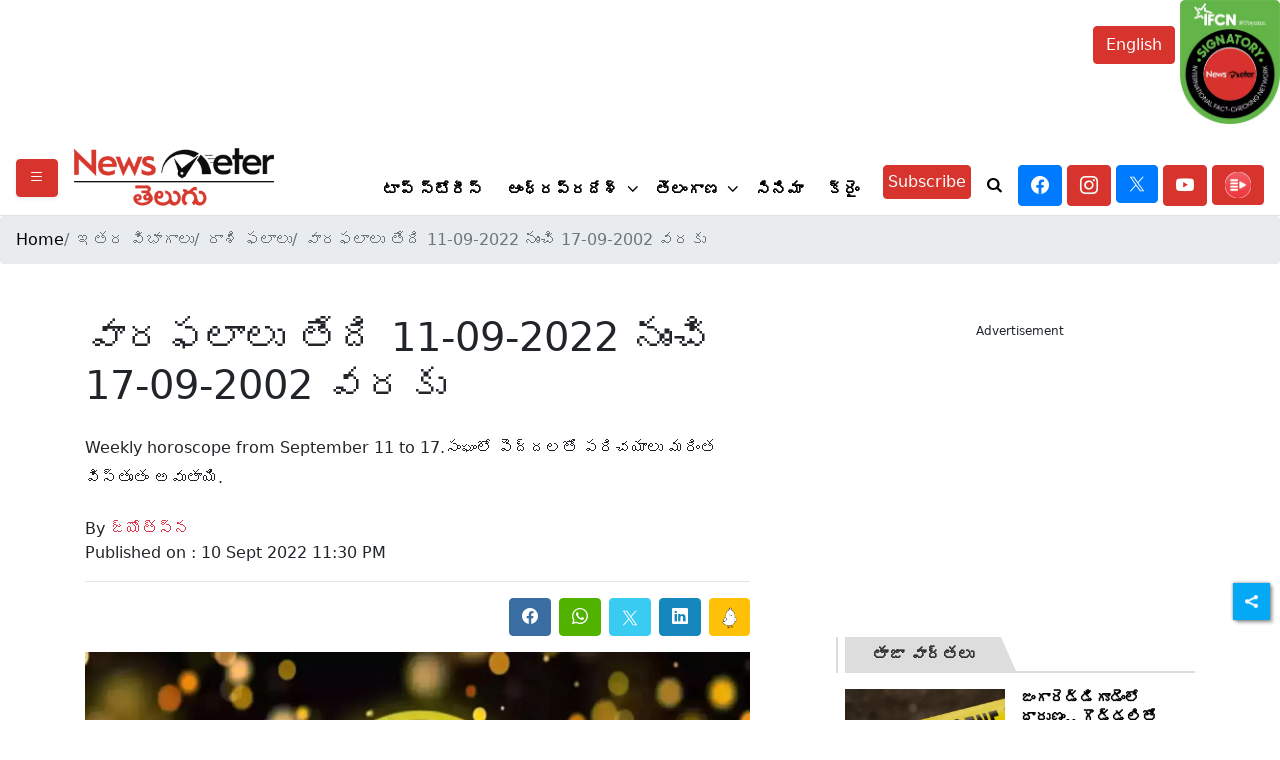

--- FILE ---
content_type: text/html; charset=utf-8
request_url: https://telugu.newsmeter.in/astrology/weekly-horoscope-from-september-11-to-17-700457
body_size: 32849
content:
<!DOCTYPE html><html lang="te"><head><title>వారఫలాలు తేది 11-09-2022 నుంచి 17-09-2002 వరకు | Weekly horoscope from September 11 to 17.వారఫలాలు తేది 11-09-2022 నుంచి 17-09-2002 వరకు</title><link rel="icon" href="/images/ico/favicon.ico?v=1" type="image/x-icon"><link rel="shortcut icon" href="/images/ico/favicon.ico?v=1" type="image/x-icon"><meta charset="UTF-8"><meta content="IE=Edge" http-equiv="X-UA-Compatible"><meta name="viewport" content="width=device-width, initial-scale=1.0, maximum-scale=10.0,user-scalable=yes,minimum-scale=1.0"><script type="application/ld+json">   {
    "@context" : "https://schema.org",
    "@type" : "Article",
    "name" : "NewsMeter Telugu",  "author" : {"@type" : "Person","name" : "జ్యోత్స్న","url" : "https://telugu.newsmeter.in/author/jyotsna","jobTitle" : "Editor","image" : { "@context" : "https://schema.org",  "@type" : "ImageObject",  "contentUrl" : "https://telugu.newsmeter.in/h-upload/2021/05/28/298699-whatsapp-image-2021-05-28-at-32701-pm.webp"},"sameAs" : []},
    "datePublished" : "2022-09-11T05:00:02+05:30",
    "dateModified" : "2022-09-11T05:00:32+05:30",
    "keywords" : "Weekly horoscope from September 11 to 17", "interactivityType":"mixed","alternativeHeadline":"వారఫలాలు తేది 11-09-2022 నుంచి 17-09-2002 వరకు",
    "inLanguage" : "te",
    "headline" : "వారఫలాలు తేది 11-09-2022 నుంచి 17-09-2002 వరకు",
     "image" : {
      "@context" : "https://schema.org",
      "@type" : "ImageObject",
      "contentUrl" : "https://telugu.newsmeter.in/h-upload/2022/09/10/328130-untitled-1-copy.webp",
      "height": 900,
      "width" : 1500,
      "url" : "https://telugu.newsmeter.in/h-upload/2022/09/10/328130-untitled-1-copy.webp"
     }, "articleSection" : "రాశి ఫలాలు",
    "articleBody" : "మేష రాశి :సంఘంలో పెద్దలతో పరిచయాలు మరింత విస్తృతం అవుతాయి. నిరుద్యోగులకు ఉద్యోగ ప్రాప్తి కలుగుతుంది. ఆర్ధిక వ్యవహారాలు అనుకూలంగా సాగుతాయి. ఇంటా బయట అనుకూల పరిస్థితులు ఉంటాయి. స్ధిరాస్తి వ్యవహారాలలో ఒడిదుడుకులు తొలగుతాయి. దూరప్రాంత బంధువుల నుండి అందిన ఒక శుభవార్త ఆనందం కలిగిస్తుంది. ఉద్యోగ పరంగా అనుకూల ఫలితాలు పొందుతారు. వారం ప్రారంభమున స్వల్ప అనారోగ్య సమస్యలు ఉంటాయి. ప్రయాణాలలో వాహన ప్రమాద సూచనలున్నవి గృహ నిర్మాణ ప్రయత్నాలు వేగవంతం చేస్తారు. వ్యాపారాలు ఆశించిన విధంగా రాణిస్తాయి.పరిహారం : నవగ్రహారాధన చెయ్యడం వలన శుభఫలితాలు పొందుతారు.వృషభ రాశి :వాహన సంబంధిత క్రయ విక్రయాలు లాభసాటిగా సాగుతాయి. సంతాన వివాహ ప్రయత్నాలు వేగవంతం చేస్తారు. ఆత్మీయులతో మాట పట్టింపులు ఉంటాయి. నూతన కార్యక్రమాలకు శ్రీకారం చుడతారు. చేపట్టిన పనులలో అవరోధాలు ఉన్నపటికీ నిదానంగా పూర్తిచేస్తారు. సమాజంలో గౌరవ మర్యాదలకు లోటు ఉండదు. చాలా కాలంగా వేధిస్తున్న సమస్యల నుండి ఉపశమనం పొందుతారు. వృత్తి ఉద్యోగాలలో మీ సమర్థతను చాటుకుంటారు నిరుద్యోగులకు ఉద్యోగ అవకాశాలు లభిస్తాయి. కుటుంబ సంబంధిత సమస్యలు బాధిస్తాయి. వారాంతమున ఆదాయానికి మించి ఖర్చులుంటాయి.పరిహారం : వెంకటేశ్వర వజ్ర కవచం పారాయణం చేయ్యడం వలన శుభఫలితాలు పొందుతారు.మిథున రాశి : ఆరోగ్య విషయాలలో అశ్రద్ధ చెయ్యడం మంచిది కాదు. గృహమున శుభకార్యాలు నిర్వహిస్తారు. ఆర్థిక ఇబ్బందులను అధిగమించి పాత ఋణాలు తీర్చగలుగుతారు. నూతన కార్యక్రమాలను ప్రారంభించి అనుకున్న సమయానికి పూర్తి చేస్తారు. దూర ప్రయాణాలలో నూతన వ్యక్తులు పరిచయాలు లాభిస్తాయి. సోదరులతో భూ సంబంధిత వివాదాలు ఒక కొలిక్కి వస్తాయి. నూతన వస్త్ర ఆభరణాలు కొనుగోలు చేస్తారు. వ్యాపార ప్రారంభమునకు ఆటంకాలు తొలగుతాయి. సంతాన విద్యా విషయాలలో దృష్టి సారిస్తారు. వారం మధ్యలో బంధుమిత్రులతో వివాదాలు కలుగుతాయి. ఋణ ఒత్తిడి పెరుగుతుంది వృత్తి ఉద్యోగాలలో అధికారుల సహాయంతో అదనపు బాధ్యతలను సమర్థవంతంగా నిర్వహిస్తారు. పరిహారం : హనుమాన్ చాలీసా పారాయణం చెయ్యడం వలన శుభ ఫలితాలు పొందుతారు.కర్కాటక రాశి : గృహ నిర్మాణ ప్రారంభమునకు ధనసహాయం అందుతుంది. నిరుద్యోగులకు అధికారుల సహాయంతో నూతన అవకాశాలు లభిస్తాయి. ఇంటా బయట ఉన్న దీర్ఘకాలిక సమస్యలను పరిష్కరించుకుంటారు. ఆర్థిక పరిస్థితి గతం కంటే మెరుగవుతుంది.సమాజంలో మీ మాటకు విలువ పెరుగుతుంది. సంఘంలో పెద్దల నుండి ఆసక్తికర విషయాలు సేకరిస్తారు. నూతన వస్తు వాహనాలు కొనుగోలు చేస్తారు. వృత్తి ఉద్యోగాలలో ఒక సంఘటన ఆశ్చర్యం కలిగిస్తుంది. వారం మధ్యలో ప్రయాణమున మార్గ అవరోధాలు కలుగుతాయి. వ్యాపార పరంగా అనుకూల ఫలితాలు పొందుతారు. వృధా ఖర్చులు పెరుగుతాయి. దూరప్రాంత బంధువులను కలుసుకుని ఉత్సాహంగా గడుపుతారు.పరిహారం : విష్ణు సహస్రనామ స్తోత్రం పారాయణం చేయడం వలన శుభ ఫలితాలు పొందుతారు.సింహ రాశి : విలువైన వస్తువులు బహుమతులుగా పొందుతారు. సమాజంలో ప్రముఖుల నుండి అరుదైన ఆహ్వానాలు అందుతాయి. నూతన కార్యక్రమాలకు శ్రీకారం చుడతారు. పాత మిత్రులతో చిన్ననాటి విషయాల గురించి చర్చిస్తారు. గృహమునకు ఆత్మీయుల ఆగమనం ఆనందం కలిగిస్తుంది. ముఖ్యమైన వ్యవహారాలలో ఆటంకాలు తొలగుతాయి. సంతానం పోటీ పరీక్షలలో విజయం సాధిస్తారు. వృత్తి ఉద్యోగాలు సజావుగా సాగుతాయి. చిన్న తరహా పరిశ్రమలకు నూతన లాభాలు అందుతాయి. వారాంతమున సోదరులతో అనుకోని విభేదాలు తలెత్తుతాయి. ఆధ్యాత్మిక సేవా కార్యక్రమాలలో పాల్గొంటారు. ప్రయాణాలలో జాగ్రత్తగా ఉండటం మంచిది. నూతన వ్యాపార ప్రారంభమునకు పెట్టుబడులు అందుతాయి.పరిహారం : శివ సహస్రనామ స్తోత్రం పారాయణం చెయ్యడం వలన శుభఫలితాలు పొందుతారు.కన్య రాశి : సోదరులతో భూ సంబంధిత వివాదాలు పరిష్కరించుకుంటారు. మొండి బకాయిలు వసూలవుతాయి. ఆర్థిక పరిస్థితి మరింత మెరుగవుతుంది. తెలివితేటలతో దీర్ఘకాలిక సమస్యలు రాజీ చేసుకుంటారు. ప్రయాణాలలో కుటుంబ సభ్యులతో మీ మాటతో విభేదిస్తారు. గృహ నిర్మాణానికి సన్నిహితుల సహాయ సహకారాలు అందుతాయి. వృత్తి ఉద్యోగాలలో అధికారుల నుండి ప్రశంసలు పొందుతారు. వ్యాపారపరంగా నూతన ప్రణాళికలను అమలు చేసి పుంజుకుంటారు. నిరుద్యోగుల ప్రయత్నాలు అనుకూలంగా సాగుతాయి. వారం చివరన ధనవ్యయ సూచనలు ఉన్నవి. చేపట్టిన పనులలో అవరోధాలు తొలగి ఆర్ధిక లాభాలు పొందుతారు. పరిహారం : దేవి ఖడ్గమాలా స్తోత్రం పారాయణం చెయ్యడం వలన శుభఫలితాలు పొందుతారు.తుల రాశి : నిరుద్యోగులకు అధిక శ్రమతో అల్ప ఫలితాలు పొందుతారు. దీర్ఘ కాలిక ఋణ ఒత్తిడి పెరుగుతుంది. ఆర్థిక వ్యవహారాలలో పెద్దల సలహా తీసుకుని ముందుకు సాగడం మంచిది. చేపట్టిన వ్యవహారాలలో లోటుపాట్లు సరిద్దిదుకుంటారు. కుటుంబ సభ్యుల ప్రవర్తన కొంత చికాకు కలిగిస్తుంది. వృత్తి ఉద్యోగాలలో అదనపు బాధ్యతలు పెరుగుతాయి. ఆధ్యాత్మిక విషయాలపై దృష్టిసారిస్తారు. అవసరానికి చేతిలో ధనం నిల్వ లేక ఇబ్బంది పడతారు. సోదరులతో కొన్ని వ్యవహారాలలో వివాదాలకు దిగడం మంచిది కాదు. చిన్నతరహా పరిశ్రమలకు స్వల్ప లాభాలు అందుతాయి. ఉద్యోగమున స్థానచలన సూచనలున్నవి. వారాంతమున ఆర్ధిక ఇబ్బందులుంటాయి.పరిహారం : హయగ్రీవ స్తోత్రం పారాయణం చేయడం వలన శుభ ఫలితాలు పొందుతారు.వృశ్చిక రాశి : కుటుంబ సభ్యులతో దైవ కార్యక్రమాలలో పాల్గొంటారు. వృత్తి ఉద్యోగాలలో మీ మాట తీరుతో అందరిని ఆకట్టుకుంటారు. గృహ నిర్మాణ ప్రయత్నాలు వేగవంతం చేస్తారు. చేపట్టిన పనులు విజయవంతంగా పూర్తి చేస్తారు. స్థిరాస్తి వివాదాలలో నూతన ఒప్పందాలు చేసుకుంటారు సంతాన విద్యా ఫలితాలు ఆనందం కలిగిస్తాయి. ఇంటా బయట అనుకూల వాతావరణం ఉంటుంది. చిన్న తరహా పరిశ్రమలకు నూతన పెట్టుబడులు అందుతాయి. వారాంతమున కుటుంబ సభ్యుల ఆరోగ్య విషయాలలో జాగ్రత్త వహించాలి. వాహన వ్యాపారస్తుల ఆశించిన లాభాలు అందుతాయి. వృధా ఖర్చులు పెరుగుతాయి. ఆప్తుల నుండి అవసరానికి ధనసహాయం అందుతుంది.పరిహారం : నరసింహ స్వామి స్తోత్రం పారాయణం చేసుకోవడం వలన శుభ ఫలితాలు పొందుతారు.ధనస్సు రాశి : చేపట్టిన పనులు సకాలంలో పూర్తి చేసి మీ సమర్థతను చాటుకుంటారు. గౌరవ మర్యాదలు పెరుగుతాయి. సంఘంలో పెద్దల సహాయం అందుతుంది. వ్యాపార పరంగా మీరు తీసుకున్న నిర్ణయాలు లాభాలు ...",
    "description" : "Weekly horoscope from September 11 to 17.సంఘంలో పెద్దలతో పరిచయాలు మరింత విస్తృతం అవుతాయి. ",
    "url" : "https://telugu.newsmeter.in/astrology/weekly-horoscope-from-september-11-to-17-700457",
    "publisher" : {
      "@type" : "Organization",
       "name" : "NewsMeter Telugu",
       "url"  : "https://telugu.newsmeter.in",
       "sameAs" : [],
       "logo" : {
          "@context" : "https://schema.org",
          "@type" : "ImageObject",
          "contentUrl" : "https://telugu.newsmeter.in/images/logo.png",
          "height": "60",
          "width" : "600",
          "name"  : "NewsMeter Telugu - Logo",
          "url" : "https://telugu.newsmeter.in/images/logo.png"
      }
     },
      "mainEntityOfPage": {
           "@type": "WebPage",
           "@id": "https://telugu.newsmeter.in/astrology/weekly-horoscope-from-september-11-to-17-700457"
        }
  }</script><script type="application/ld+json">   {
    "@context" : "https://schema.org",
    "@type" : "NewsArticle", "author" : {"@type" : "Person","name" : "జ్యోత్స్న","url" : "https://telugu.newsmeter.in/author/jyotsna","jobTitle" : "Editor","image" : { "@context" : "https://schema.org",  "@type" : "ImageObject",  "contentUrl" : "https://telugu.newsmeter.in/h-upload/2021/05/28/298699-whatsapp-image-2021-05-28-at-32701-pm.webp"},"sameAs" : []},
    "datePublished" : "2022-09-11T05:00:02+05:30",      "dateModified" : "2022-09-11T05:00:32+05:30",    "keywords" : "Weekly horoscope from September 11 to 17","about": [ { "@type":"Thing","name":"Astrology"}, { "@type":"Thing","name":"Rasi Phalalu"}, { "@type":"Thing","name":"vara rasi phalalu"}, { "@type":"Thing","name":"Weekly Horoscope"}],"genre":"రాశి ఫలాలు", "interactivityType":"mixed","alternativeHeadline":"వారఫలాలు తేది 11-09-2022 నుంచి 17-09-2002 వరకు",
    "inLanguage" : "te",
    "headline" : "వారఫలాలు తేది 11-09-2022 నుంచి 17-09-2002 వరకు",
     "image" : {
      "@context" : "https://schema.org",
      "@type" : "ImageObject",
      "contentUrl" : "https://telugu.newsmeter.in/h-upload/2022/09/10/328130-untitled-1-copy.webp",
      "height": 900,
      "width" : 1500,
      "url" : "https://telugu.newsmeter.in/h-upload/2022/09/10/328130-untitled-1-copy.webp"
     }, "articleSection" : "రాశి ఫలాలు",
    "articleBody" : "మేష రాశి :సంఘంలో పెద్దలతో పరిచయాలు మరింత విస్తృతం అవుతాయి. నిరుద్యోగులకు ఉద్యోగ ప్రాప్తి కలుగుతుంది. ఆర్ధిక వ్యవహారాలు అనుకూలంగా సాగుతాయి. ఇంటా బయట అనుకూల పరిస్థితులు ఉంటాయి. స్ధిరాస్తి వ్యవహారాలలో ఒడిదుడుకులు తొలగుతాయి. దూరప్రాంత బంధువుల నుండి అందిన ఒక శుభవార్త ఆనందం కలిగిస్తుంది. ఉద్యోగ పరంగా అనుకూల ఫలితాలు పొందుతారు. వారం ప్రారంభమున స్వల్ప అనారోగ్య సమస్యలు ఉంటాయి. ప్రయాణాలలో వాహన ప్రమాద సూచనలున్నవి గృహ నిర్మాణ ప్రయత్నాలు వేగవంతం చేస్తారు. వ్యాపారాలు ఆశించిన విధంగా రాణిస్తాయి.పరిహారం : నవగ్రహారాధన చెయ్యడం వలన శుభఫలితాలు పొందుతారు.వృషభ రాశి :వాహన సంబంధిత క్రయ విక్రయాలు లాభసాటిగా సాగుతాయి. సంతాన వివాహ ప్రయత్నాలు వేగవంతం చేస్తారు. ఆత్మీయులతో మాట పట్టింపులు ఉంటాయి. నూతన కార్యక్రమాలకు శ్రీకారం చుడతారు. చేపట్టిన పనులలో అవరోధాలు ఉన్నపటికీ నిదానంగా పూర్తిచేస్తారు. సమాజంలో గౌరవ మర్యాదలకు లోటు ఉండదు. చాలా కాలంగా వేధిస్తున్న సమస్యల నుండి ఉపశమనం పొందుతారు. వృత్తి ఉద్యోగాలలో మీ సమర్థతను చాటుకుంటారు నిరుద్యోగులకు ఉద్యోగ అవకాశాలు లభిస్తాయి. కుటుంబ సంబంధిత సమస్యలు బాధిస్తాయి. వారాంతమున ఆదాయానికి మించి ఖర్చులుంటాయి.పరిహారం : వెంకటేశ్వర వజ్ర కవచం పారాయణం చేయ్యడం వలన శుభఫలితాలు పొందుతారు.మిథున రాశి : ఆరోగ్య విషయాలలో అశ్రద్ధ చెయ్యడం మంచిది కాదు. గృహమున శుభకార్యాలు నిర్వహిస్తారు. ఆర్థిక ఇబ్బందులను అధిగమించి పాత ఋణాలు తీర్చగలుగుతారు. నూతన కార్యక్రమాలను ప్రారంభించి అనుకున్న సమయానికి పూర్తి చేస్తారు. దూర ప్రయాణాలలో నూతన వ్యక్తులు పరిచయాలు లాభిస్తాయి. సోదరులతో భూ సంబంధిత వివాదాలు ఒక కొలిక్కి వస్తాయి. నూతన వస్త్ర ఆభరణాలు కొనుగోలు చేస్తారు. వ్యాపార ప్రారంభమునకు ఆటంకాలు తొలగుతాయి. సంతాన విద్యా విషయాలలో దృష్టి సారిస్తారు. వారం మధ్యలో బంధుమిత్రులతో వివాదాలు కలుగుతాయి. ఋణ ఒత్తిడి పెరుగుతుంది వృత్తి ఉద్యోగాలలో అధికారుల సహాయంతో అదనపు బాధ్యతలను సమర్థవంతంగా నిర్వహిస్తారు. పరిహారం : హనుమాన్ చాలీసా పారాయణం చెయ్యడం వలన శుభ ఫలితాలు పొందుతారు.కర్కాటక రాశి : గృహ నిర్మాణ ప్రారంభమునకు ధనసహాయం అందుతుంది. నిరుద్యోగులకు అధికారుల సహాయంతో నూతన అవకాశాలు లభిస్తాయి. ఇంటా బయట ఉన్న దీర్ఘకాలిక సమస్యలను పరిష్కరించుకుంటారు. ఆర్థిక పరిస్థితి గతం కంటే మెరుగవుతుంది.సమాజంలో మీ మాటకు విలువ పెరుగుతుంది. సంఘంలో పెద్దల నుండి ఆసక్తికర విషయాలు సేకరిస్తారు. నూతన వస్తు వాహనాలు కొనుగోలు చేస్తారు. వృత్తి ఉద్యోగాలలో ఒక సంఘటన ఆశ్చర్యం కలిగిస్తుంది. వారం మధ్యలో ప్రయాణమున మార్గ అవరోధాలు కలుగుతాయి. వ్యాపార పరంగా అనుకూల ఫలితాలు పొందుతారు. వృధా ఖర్చులు పెరుగుతాయి. దూరప్రాంత బంధువులను కలుసుకుని ఉత్సాహంగా గడుపుతారు.పరిహారం : విష్ణు సహస్రనామ స్తోత్రం పారాయణం చేయడం వలన శుభ ఫలితాలు పొందుతారు.సింహ రాశి : విలువైన వస్తువులు బహుమతులుగా పొందుతారు. సమాజంలో ప్రముఖుల నుండి అరుదైన ఆహ్వానాలు అందుతాయి. నూతన కార్యక్రమాలకు శ్రీకారం చుడతారు. పాత మిత్రులతో చిన్ననాటి విషయాల గురించి చర్చిస్తారు. గృహమునకు ఆత్మీయుల ఆగమనం ఆనందం కలిగిస్తుంది. ముఖ్యమైన వ్యవహారాలలో ఆటంకాలు తొలగుతాయి. సంతానం పోటీ పరీక్షలలో విజయం సాధిస్తారు. వృత్తి ఉద్యోగాలు సజావుగా సాగుతాయి. చిన్న తరహా పరిశ్రమలకు నూతన లాభాలు అందుతాయి. వారాంతమున సోదరులతో అనుకోని విభేదాలు తలెత్తుతాయి. ఆధ్యాత్మిక సేవా కార్యక్రమాలలో పాల్గొంటారు. ప్రయాణాలలో జాగ్రత్తగా ఉండటం మంచిది. నూతన వ్యాపార ప్రారంభమునకు పెట్టుబడులు అందుతాయి.పరిహారం : శివ సహస్రనామ స్తోత్రం పారాయణం చెయ్యడం వలన శుభఫలితాలు పొందుతారు.కన్య రాశి : సోదరులతో భూ సంబంధిత వివాదాలు పరిష్కరించుకుంటారు. మొండి బకాయిలు వసూలవుతాయి. ఆర్థిక పరిస్థితి మరింత మెరుగవుతుంది. తెలివితేటలతో దీర్ఘకాలిక సమస్యలు రాజీ చేసుకుంటారు. ప్రయాణాలలో కుటుంబ సభ్యులతో మీ మాటతో విభేదిస్తారు. గృహ నిర్మాణానికి సన్నిహితుల సహాయ సహకారాలు అందుతాయి. వృత్తి ఉద్యోగాలలో అధికారుల నుండి ప్రశంసలు పొందుతారు. వ్యాపారపరంగా నూతన ప్రణాళికలను అమలు చేసి పుంజుకుంటారు. నిరుద్యోగుల ప్రయత్నాలు అనుకూలంగా సాగుతాయి. వారం చివరన ధనవ్యయ సూచనలు ఉన్నవి. చేపట్టిన పనులలో అవరోధాలు తొలగి ఆర్ధిక లాభాలు పొందుతారు. పరిహారం : దేవి ఖడ్గమాలా స్తోత్రం పారాయణం చెయ్యడం వలన శుభఫలితాలు పొందుతారు.తుల రాశి : నిరుద్యోగులకు అధిక శ్రమతో అల్ప ఫలితాలు పొందుతారు. దీర్ఘ కాలిక ఋణ ఒత్తిడి పెరుగుతుంది. ఆర్థిక వ్యవహారాలలో పెద్దల సలహా తీసుకుని ముందుకు సాగడం మంచిది. చేపట్టిన వ్యవహారాలలో లోటుపాట్లు సరిద్దిదుకుంటారు. కుటుంబ సభ్యుల ప్రవర్తన కొంత చికాకు కలిగిస్తుంది. వృత్తి ఉద్యోగాలలో అదనపు బాధ్యతలు పెరుగుతాయి. ఆధ్యాత్మిక విషయాలపై దృష్టిసారిస్తారు. అవసరానికి చేతిలో ధనం నిల్వ లేక ఇబ్బంది పడతారు. సోదరులతో కొన్ని వ్యవహారాలలో వివాదాలకు దిగడం మంచిది కాదు. చిన్నతరహా పరిశ్రమలకు స్వల్ప లాభాలు అందుతాయి. ఉద్యోగమున స్థానచలన సూచనలున్నవి. వారాంతమున ఆర్ధిక ఇబ్బందులుంటాయి.పరిహారం : హయగ్రీవ స్తోత్రం పారాయణం చేయడం వలన శుభ ఫలితాలు పొందుతారు.వృశ్చిక రాశి : కుటుంబ సభ్యులతో దైవ కార్యక్రమాలలో పాల్గొంటారు. వృత్తి ఉద్యోగాలలో మీ మాట తీరుతో అందరిని ఆకట్టుకుంటారు. గృహ నిర్మాణ ప్రయత్నాలు వేగవంతం చేస్తారు. చేపట్టిన పనులు విజయవంతంగా పూర్తి చేస్తారు. స్థిరాస్తి వివాదాలలో నూతన ఒప్పందాలు చేసుకుంటారు సంతాన విద్యా ఫలితాలు ఆనందం కలిగిస్తాయి. ఇంటా బయట అనుకూల వాతావరణం ఉంటుంది. చిన్న తరహా పరిశ్రమలకు నూతన పెట్టుబడులు అందుతాయి. వారాంతమున కుటుంబ సభ్యుల ఆరోగ్య విషయాలలో జాగ్రత్త వహించాలి. వాహన వ్యాపారస్తుల ఆశించిన లాభాలు అందుతాయి. వృధా ఖర్చులు పెరుగుతాయి. ఆప్తుల నుండి అవసరానికి ధనసహాయం అందుతుంది.పరిహారం : నరసింహ స్వామి స్తోత్రం పారాయణం చేసుకోవడం వలన శుభ ఫలితాలు పొందుతారు.ధనస్సు రాశి : చేపట్టిన పనులు సకాలంలో పూర్తి చేసి మీ సమర్థతను చాటుకుంటారు. గౌరవ మర్యాదలు పెరుగుతాయి. సంఘంలో పెద్దల సహాయం అందుతుంది. వ్యాపార పరంగా మీరు తీసుకున్న నిర్ణయాలు లాభాలు ...",
    "description" : "Weekly horoscope from September 11 to 17.సంఘంలో పెద్దలతో పరిచయాలు మరింత విస్తృతం అవుతాయి. ",
    "url" : "https://telugu.newsmeter.in/astrology/weekly-horoscope-from-september-11-to-17-700457",
    "publisher" : {
      "@type" : "Organization",
       "name" : "NewsMeter Telugu",
       "url"  : "https://telugu.newsmeter.in",
       "sameAs" : [],
       "logo" : {
          "@context" : "https://schema.org",
          "@type" : "ImageObject",
          "contentUrl" : "https://telugu.newsmeter.in/images/logo.png",
          "height": "60",
          "width" : "600",
          "name"  : "NewsMeter Telugu - Logo",
          "url" : "https://telugu.newsmeter.in/images/logo.png"
      }
     },
      "mainEntityOfPage": {
           "@type": "WebPage",
           "@id": "https://telugu.newsmeter.in/astrology/weekly-horoscope-from-september-11-to-17-700457"
        }
  }</script><script type="application/ld+json">   {
    "@context" : "https://schema.org",
    "@type" : "Organization",
    "url" : "https://telugu.newsmeter.in",
    "name" : "NewsMeter Telugu",
    "sameAs" : [], 
    "logo" : {
          "@context" : "https://schema.org",
          "@type" : "ImageObject",
          "contentUrl" : "https://telugu.newsmeter.in/images/logo.png",
          "height": "60",
          "width" : "600",
          "name"  : "NewsMeter Telugu - Logo",
          "url" : "https://telugu.newsmeter.in/images/logo.png"
    }
  }</script><script type="application/ld+json">   {
    "@context" : "https://schema.org",
    "@type" : "WebSite",
    "name" : "NewsMeter Telugu",
    "author" : {
      "@type" : "Organization",
      "name" : "NewsMeter Telugu"
    },
    "keywords" : "Weekly horoscope from September 11 to 17",
    "interactivityType" : "mixed",
    "inLanguage" : "",
    "headline" : "వారఫలాలు తేది 11-09-2022 నుంచి 17-09-2002 వరకు",
    "copyrightHolder" : "NewsMeter Telugu",
    "image" : {
      "@context" : "https://schema.org",
      "@type" : "ImageObject",
      "contentUrl" : "https://telugu.newsmeter.in/h-upload/2022/09/10/328130-untitled-1-copy.webp",
      "height": 900,
      "width" : 1500,
      "url" : "https://telugu.newsmeter.in/h-upload/2022/09/10/328130-untitled-1-copy.webp"
     },
    "url" : "https://telugu.newsmeter.in/astrology/weekly-horoscope-from-september-11-to-17-700457",
    "publisher" : {
      "@type" : "Organization",
       "name" : "NewsMeter Telugu",
       "logo" : {
          "@context" : "https://schema.org",
          "@type" : "ImageObject",
          "contentUrl" : "https://telugu.newsmeter.in/images/logo.png",
          "height": "60",
          "width" : "600",
          "name"  : "NewsMeter Telugu - Logo",
          "url" : "https://telugu.newsmeter.in/images/logo.png"
       }
     }
  }</script><script type="application/ld+json">   {
    "@context" : "https://schema.org",
    "@type" : "BreadcrumbList",
    "name" : "BreadcrumbList",
    "itemListElement": [{ "@type":"ListItem","position":"1","item":{ "@id":"https://telugu.newsmeter.in","name":"Home"}},{"@type":"ListItem","position":"2","item":{"@id":"https://telugu.newsmeter.in#","@type":"WebPage","name":"ఇతర విభాగాలు"}},{"@type":"ListItem","position":"3","item":{"@id":"https://telugu.newsmeter.in/astrology","@type":"WebPage","name":"రాశి ఫలాలు"}},{"@type":"ListItem","position":"4","item":{"@id":"https://telugu.newsmeter.in/astrology/weekly-horoscope-from-september-11-to-17-700457","@type":"WebPage","name":"వారఫలాలు తేది 11-09-2022 నుంచి 17-09-2002 వరకు"}}]
  }</script><script type="application/ld+json">   {
    "@context" : "https://schema.org",
    "@type" : "SiteNavigationElement",
    "name":["టాప్ స్టోరీస్","ఆంధ్రప్రదేశ్","తెలంగాణ","సినిమా","క్రైం","హైదరాబాద్","నిజ నిర్ధారణ","అంతర్జాతీయం","డేటా స్టోరీస్","ఉపగ్రహ జర్నలిజం","లైఫ్ స్టైల్","ఆరోగ్యం","విద్య","తప్పక చదవండి","సైన్స్ & టెక్నాలజీ / బిజినెస్"], "url":["https://telugu.newsmeter.in/top-stories","https://telugu.newsmeter.in/andhra-pradesh","https://telugu.newsmeter.in/telangana","https://telugu.newsmeter.in/entertainment","https://telugu.newsmeter.in/crime","https://telugu.newsmeter.in/hyderabad","https://telugu.newsmeter.in/fact-check","https://telugu.newsmeter.in/international","https://telugu.newsmeter.in/data-stories","https://telugu.newsmeter.in/satellite-journalism","https://telugu.newsmeter.in/lifestyle","https://telugu.newsmeter.in/health","https://telugu.newsmeter.in/education","https://telugu.newsmeter.in/must-read","https://telugu.newsmeter.in/tech-business"]
  }</script><script type="application/ld+json">   {
    "@context" : "https://schema.org",
    "@type" : "WebPage",
    "name" : "వారఫలాలు తేది 11-09-2022 నుంచి 17-09-2002 వరకు",
    "description" : "Weekly horoscope from September 11 to 17.సంఘంలో పెద్దలతో పరిచయాలు మరింత విస్తృతం అవుతాయి.",
    "keywords" : "Weekly horoscope from September 11 to 17",
    "inLanguage" : "te",
    "url" : "https://telugu.newsmeter.in/astrology/weekly-horoscope-from-september-11-to-17-700457",
    "author" : {
      "@type" : "Person",
      "name" : "NewsMeter Telugu"
     },
      "speakable": {
          "@context": "https://schema.org",
          "@type": "SpeakableSpecification",
          "xPath": [
              "//h1",
              "/html/head/meta[@name='description']/@content"
          ]
    },
    "publisher" : {
      "@type" : "Organization",
       "name" : "NewsMeter Telugu",
       "url"  : "https://telugu.newsmeter.in",
       "sameAs" : [],
       "logo" : {
          "@context" : "https://schema.org",
          "@type" : "ImageObject",
          "contentUrl" : "https://telugu.newsmeter.in/images/logo.png",
          "height": "60",
          "width" : "600"
      }
     }
   }</script><meta name="image" content="https://telugu.newsmeter.in/h-upload/2022/09/10/328130-untitled-1-copy.webp"><meta name="description" content="Weekly horoscope from September 11 to 17.సంఘంలో పెద్దలతో పరిచయాలు మరింత విస్తృతం అవుతాయి."><meta name="application-name" content="NewsMeter Telugu"><meta name="keywords" content="Weekly horoscope from September 11 to 17"><link rel="preload" as="script" href="/scripts/hocalwirecommlightp1.min.fca3546f.js" crossorigin="anonymous"><link rel="preload" as="script" href="/scripts/hocalwirecommlightp2.min.4d3c5d54.js" crossorigin="anonymous"><link rel="preload" as="script" href="/scripts/themenmjs.min.9ce7717d.js" crossorigin="anonymous"><link rel="preload" as="style" href="/styles/themenmfile.min.3e709127.css" crossorigin="anonymous"><meta name="news_keywords" content="Weekly horoscope from September 11 to 17"><meta http-equiv="Content-Language" content="te"><meta name="google" content="notranslate"><meta name="author" content="జ్యోత్స్న"><meta name="copyright" content="NewsMeter Telugu"><meta name="robots" content="follow, index"><meta name="robots" content="max-image-preview:large"><meta name="HandheldFriendly" content="true"><meta name="referrer" content="origin"><meta name="twitter:card" content="summary_large_image"><meta property="og:url" content="https://telugu.newsmeter.in/astrology/weekly-horoscope-from-september-11-to-17-700457"><meta property="og:locale" content="te_IN"><meta name="twitter:url" content="https://telugu.newsmeter.in/astrology/weekly-horoscope-from-september-11-to-17-700457"><link rel="alternate" type="application/rss+xml" title="టాప్ స్టోరీస్" href="https://telugu.newsmeter.in/category/top-stories/google_feeds.xml"><link rel="alternate" type="application/rss+xml" title="రాశి ఫలాలు" href="https://telugu.newsmeter.in/category/astrology/google_feeds.xml"><link rel="alternate" type="application/rss+xml" title="ఇతర విభాగాలు" href="https://telugu.newsmeter.in/category#/google_feeds.xml"><meta property="og:type" content="article"><meta property="og:title" content="వారఫలాలు తేది 11-09-2022 నుంచి 17-09-2002 వరకు | Weekly horoscope from September 11 to 17.వారఫలాలు తేది 11-09-2022 నుంచి 17-09-2002 వరకు"><meta property="og:description" content="Weekly horoscope from September 11 to 17.సంఘంలో పెద్దలతో పరిచయాలు మరింత విస్తృతం అవుతాయి."><meta property="og:image" content="https://telugu.newsmeter.in/h-upload/2022/09/10/328130-untitled-1-copy.jpg" itemprop="image"><meta property="og:image:secure_url" content="https://telugu.newsmeter.in/h-upload/2022/09/10/328130-untitled-1-copy.jpg" itemprop="image"><meta property="twitter:title" content="వారఫలాలు తేది 11-09-2022 నుంచి 17-09-2002 వరకు | Weekly horoscope from September 11 to 17.వారఫలాలు తేది 11-09-2022 నుంచి 17-09-2002 వరకు"><meta property="twitter:description" content="Weekly horoscope from September 11 to 17.సంఘంలో పెద్దలతో పరిచయాలు మరింత విస్తృతం అవుతాయి."><meta property="twitter:image" content="https://telugu.newsmeter.in/h-upload/2022/09/10/328130-untitled-1-copy.webp"><meta property="twitter:image:alt" content="వారఫలాలు తేది 11-09-2022 నుంచి 17-09-2002 వరకు"><meta property="article:published_time" content="2022-09-11T05:00:02+05:30"><meta property="article:modified_time" content="2022-09-11T05:00:32+05:30"><meta property="article:updated_time" content="2022-09-11T05:00:32+05:30"><meta property="article:section" content="రాశి ఫలాలు"><meta property="article:tag" content="Astrology"><meta property="article:tag" content="Rasi Phalalu"><meta property="article:tag" content="vara rasi phalalu"><meta property="article:tag" content="Weekly Horoscope"><meta property="og:image:width" content="1200"><meta property="og:image:height" content="630"><meta name="original-source" content="https://telugu.newsmeter.in/astrology/weekly-horoscope-from-september-11-to-17-700457"><!-- -preloadImage = preloadImage.replace(".webp",".jpg")--><link rel="preload" fetchpriority="high" as="image" href="https://telugu.newsmeter.in/h-upload/2022/09/10/328130-untitled-1-copy.webp"><!-- -var preloadImage = meta.image--><!-- -if(meta.imageOriginalWebp){--><!--     -preloadImage = preloadImage.replace(".jpg",".webp")--><!-- -}--><!-- link(rel='preload' as='image' href="#{preloadImage}")--><!-- include dnsprefetch--><script>window.dynamicPage ="true";
window.support_article_infinite_scroll ="true";
window.similar_news_infinite_scroll ="true";
window.xhrPageLoad ="";
window.isNewsArticlePage ="true";</script><script>window.infiniteScrollUrls = [];
window.infiniteScroll=true;</script><script>window.ignoreCoreScripts = "true";
window.exclude_dynamic_links_only =  "";
window.disable_unveil = "";
window.enableTransliteration = "";
window.extra_whatsapp_share_message = "";

window.auto_play_videos_in_view = "";
window.comment_post_as = "";

</script><script>window.load_theme_resource_after_pageLoad = "true"
</script><script>window.single_source_news_url = ""
window.popup_ad_cookie_duration = ""
window.popup_ad_display_duration = ""
window.road_blocker_ad_cookie_duration=""
window.road_blocker_ad_display_duration=""
window.epaperClipRatio="7"
window.scriptLoadDelay=parseInt("1000")
window.scriptLoadDelayExternalScripts=parseInt("")
window.windowLoadedDelay=parseInt("")
window.exclude_common_ga="true"
window.exclude_all_ga=""
window.payment_success_redirect_url = ""
window.refresh_pages_on_interval = {};
window.refresh_pages_on_interval_using_ajax = {};

window.maxAllowCropHeightFactor = ""
window.clipLogo = ""
window.disable_hcomment_email_mandatory = ""
window.disable_hcomment_name_mandatory = ""
window.track_pageview_only_once_infinite =  ""

window.sidekick_ad_cookie_duration = ""
window.sidekick_ad_display_duration = ""
window.sidekick_ad_autostart_duration = ""
window.pushdown_ad_close_duration = ""

window.ignore_webp_supprt_check = ""
window.max_dynamic_links_count = ""

window.use_non_ajax_path_for_mixin =  ""
window.no_show_initial_popup =  ""

window.use_advance_search_as_default = ""
window.locationContentPage = ""
window.showUTMCookie = ""
window.updateXHRCanonicalToSelf = ""
window.makeDynamicXHRPageDirectUrl = ""
window.showPopUpToFillProfileDetails = ""
window.mandatoryProfileCookieDuration = ""</script><script async="" src="https://www.googletagmanager.com/gtag/js?id=G-SP5EDKWGNE"></script><script>var cMap = {"content_url":"/astrology/weekly-horoscope-from-september-11-to-17-700457","page_type":"article","content_id":"700457","content_type":"article","create_by_author_name":"NA","create_by_author_id":"NA","title":"వారఫలాలు తేది 11-09-2022 నుంచి 17-09-2002 వరకు","published_date":"2022-09-10 23:30:02","modification_date":"2022-09-10 23:30:32","word_count":"NA","error_status":"NA","author_name":"జ్యోత్స్న","author_id":"4737","primary_category_name":"ఇతర విభాగాలు","primary_category_id":"1589","secondary_category_name":"రాశి ఫలాలు","secondary_category_id":"1579"}
window.dataLayer = window.dataLayer || [];
function gtag(){dataLayer.push(arguments);}
gtag('js', new Date());
gtag('config', 'G-SP5EDKWGNE',cMap);</script><script>window.COMSCORECODE = "39547594";</script><script>window.insetLinkInCopy = '' || true;
window.insetLinkInCopyLoggedIn = '';
</script><script>window.trackingPageType = "dynamic";</script><script>window.userDataToBePassedBack = {};</script><script>window.externalResourcesVersion = "1";
window.externalResources = "https://pagead2.googlesyndication.com/pagead/js/adsbygoogle.js,https://www.instagram.com/embed.js,https://securepubads.g.doubleclick.net/tag/js/gpt.js,https://platform.twitter.com/widgets.js";
window.externalResourcesLength = "4";</script><script>window.Constants = {"url":{"xhrLogin":"/xhr/admin/login/loginUser","xhrLoginOrRegister":"/xhr/admin/login/loginOrRegisterUser","xhrRegister":"/xhr/admin/login/registerUser","xhrVerify":"/xhr/admin/login/verifyUser","xhrVerifyEmail":"/xhr/admin/login/verifyEmail","xhrForgotPassword":"/xhr/admin/login/forgotPassword","xhrResetPassword":"/xhr/admin/login/reset-password","xhrLogout":"/xhr/admin/login/logout","xhrRegenerateEmailCode":"/xhr/admin/login/regenerateEmailCode","xhrRegenerateWhatsAppLink":"/xhr/admin/login/regenerateWhatsAppLink"}};</script><script>window.enable_webp_images = "true";</script><script>window.userDeviceType = "d";</script><script>window.hasIntagram = ""
window.hasTwitter = ""
window.isIOS = ""
window.sendNewsReadState = ""
window.image_quality_percentage = ""
window.enable_js_image_compress = ""
window.local_date_time_format = ""
window.partnerName  = "NewsMeter Telugu"
window.partnerCopyrightName  = "NewsMeter Telugu"
window.ignoreInitialDFPIdChange = "";
window.tooltipMobileSidePadding = "";

window.isAdFree = "0";

window.isPremiumContent = "";
window.delaySecThemeScriptsAction = ""
window.delaySecThemeScriptsActionOthers = ""

window.ignore_also_read_image = ""

window.ip_based_login_enabled = ""; 
window.chars_per_min_read = "1000";
window.user_review_content_id = "";
window.user_review_content_id_ugc = "";
window.custom_data_to_be_passed = "";
window.includePartyTownScript = "";
window.open_paymentgate_default_on_checkout ="";
window.adCustomContentName = "";
window.subscriptionPageUrl = "";

window.externalSubscriberLandingUrl = "";
window.partner_coupon_discount_message = "";

window.autoSlideGallery = "";
window.autoSlideGalleryTimeout = "";

window.isContentPageForSubscription = "true";


window.refresh_website_in_interval_using_ajax = "/";

window.callValidateIPLoginAlways = "/";

window.ignoreAddingRandonQueryInYoutubeResize = "";

window.convertToNepaliDate = "";

window.articleViewScrollInfiniteOffset = "";

window.road_blocker_ad_delayed_duration = "";
window.popup_ad_delayed_duration = "";
window.adBlockerCookieShowDuration = "";
window.removeValidateCaptchaInRegister = "";
window.partnerOriginalName = "";
</script><!-- -if(typeof data!="undefined" && data['extra_header_tags'] && data['extra_header_tags']['templateData'] && data['extra_header_tags']['templateData']['content']){--><!--     !{data['extra_header_tags']['templateData']['content']}--><!-- -}--><style type="text/css" class="styles">body img,iframe,video{max-width:100%}.hide-scroll{overflow:hidden}img{height:auto}.details-content-story iframe.note-video-clip{width:100%}body,html{-webkit-overflow-scrolling:touch}#content{-webkit-overflow-scrolling:touch}#content{height:100%}#main #content{display:inline}.hide{display:none!important}.soft-hide{display:none}.bg-404{background:url(/images/404.jpg);background-repeat:no-repeat;background-size:100%;background-position:center;background-blend-mode:screen;min-height:400px;text-align:center}.bg-404 .error404-content{background:#fff;padding:20px;font-size:30px;opacity:.8}a img{max-width:100%}.newsSocialIcons li a{color:#fff}.newsSocialIcons li a:hover{text-decoration:none!important}.newsSocialIcons li a i{margin-right:4px}.newsSocialIcons{width:100%;display:inline-block;text-align:right}.newsSocialIcons a{padding:5px;display:inline-block}.hocalwire-cp-authors-social,.newsSocialIcons ul{width:100%;padding-left:0}.hocalwire-cp-authors-social{text-align:left}.newsSocialIcons li{list-style:none!important;width:25px;height:25px;text-decoration:none;font-family:Oswald!important;text-transform:uppercase;background:0 0;opacity:1;line-height:30px;padding:0;margin:0 3px;position:relative}.newsSocialIcons li a{color:#fff;height:21px}.newsSocialIcons li a:hover{text-decoration:none!important}.newsSocialIcons li a i{margin-right:4px}.newsSocialIcons li.facebook,.sticky li.facebook{border:0 solid #314b83;background-color:#4769a5}.newsSocialIcons li.whatsapp,.sticky li.whatsapp{border:0 solid #65bc54;background-color:#65bc54}.newsSocialIcons li.telegram,.sticky li.telegram{border:0 solid #379be5;background-color:#379be5}.newsSocialIcons li.pintrest{border:0;background-color:#d50c22}.newsSocialIcons li.twitter,.sticky li.twitter{border:0 solid #000;background-color:#000}.newsSocialIcons li.googleplus{border:0 solid #ab2b1d;background-color:#bf3727}.newsSocialIcons li.gplus{border:0 solid #ab2b1d;background-color:#bf3727}.newsSocialIcons li.linkedin,.sticky li.linkedin{border:0 solid #278cc0;background-color:#2ba3e1}.newsSocialIcons li.tumblr{border:0 solid #2c3c4c;background-color:#34495e}.newsSocialIcons li.pinterest,.sticky li.printrest{border:0 solid #ae1319;background-color:#cd252b}.newsSocialIcons li.email{border:0 solid #4b3b3b;background-color:#4b3b3b}.newsSocialIcons li.mail,.sticky li.mail{border:0 solid #18ae91;background-color:#1abc9c}.sticky li.email,.sticky li.mail{border:0 solid #4b3b3b;background-color:#4b3b3b}.newsSocialIcons li.print{border:0 solid #000;background-color:#000}.sticky li.print{border:0 solid #000;background-color:#000}.newsSocialIcons li.youtube{border:0 solid #e62117;background-color:#e62117}.newsSocialIcons li.insta{border:0 solid #0526c5;background-color:#0526c5}.newsSocialIcons li img{vertical-align:top}.newsSocialIcons ul{border-radius:3px;padding:5px;z-index:10;float:left;clear:both}.newsSocialIcons.right-navigation ul li+li{display:none;float:left;border-radius:30px;padding-top:2px}.newsSocialIcons li{float:left;border-radius:30px}.listing-social-share .newsSocialIcons li{border-radius:30px!important}.margin-top10{margin-top:10px}.sticky-container{position:fixed;top:40%;z-index:11111111111}.sticky-container ul li p{padding:5px}.sticky li.facebook{border:0 solid #314b83;background-color:#4769a5}.sticky li.twitter{border:0 solid #000;background-color:#000}.sticky li.googleplus{border:0 solid #ab2b1d;background-color:#bf3727}.sticky li.gplus{border:0 solid #ab2b1d;background-color:#bf3727}.sticky li.linkedin{border:0 solid #278cc0;background-color:#2ba3e1}.sticky li.tumblr{border:0 solid #2c3c4c;background-color:#34495e}.sticky li.pinterest{border:0 solid #ae1319;background-color:#cd252b}.sticky li.mail{border:0 solid #18ae91;background-color:#1abc9c}.sticky li.youtube{border:0 solid #e62117;background-color:#e62117}.sticky-container .fab{background:#03a9f4;width:37px;height:37px;text-align:center;color:#fff;box-shadow:0 0 3px rgba(0,0,0,.5),3px 3px 3px rgba(0,0,0,.25);position:fixed;right:1/4 * 3 * 64px;font-size:2.6667em;display:inline-block;cursor:default;bottom:100px;right:10px;z-index:10;box-sizing:border-box;padding:0 8px}.sticky-container .fab .not-logged-in img{vertical-align:top}.sticky-container .fab .logged-in img{vertical-align:top}.sticky-container .fab.child{right:(64px - 1 / 3 * 2 * 64px)/2 + 1/4 * 3 * 64px;width:1/3 * 2 * 64px;height:1/3 * 2 * 64px;display:none;opacity:0;font-size:2em}.sticky .fab img{height:auto;width:auto}.backdrop{position:fixed;top:0;left:0;width:100%;height:100%;background:#ececec;opacity:.3;display:none}#masterfab img{margin:auto;display:block;height:auto}#masterfab{padding:10px;max-width:38px;box-sizing:border-box}.details-content-story{overflow:hidden;display:inherit}.cd-top{cursor:pointer;position:fixed;bottom:100px;left:10px;width:35px;height:35px;background-color:#434343;box-shadow:0 0 10px rgba(0,0,0,.05);overflow:hidden;text-indent:100%;white-space:nowrap;background:rgba(232,98,86,.8) url(/images/cd-top-arrow.svg) no-repeat center 50%;visibility:hidden;opacity:0;-webkit-transition:opacity .3s 0s,visibility 0s .3s;-moz-transition:opacity .3s 0s,visibility 0s .3s;transition:opacity .3s 0s,visibility 0s .3s}.cd-top.cd-fade-out,.cd-top.cd-is-visible,.no-touch .cd-top:hover{-webkit-transition:opacity .3s 0s,visibility 0s 0s;-moz-transition:opacity .3s 0s,visibility 0s 0s;transition:opacity .3s 0s,visibility 0s 0s}.cd-top.cd-is-visible{visibility:visible;opacity:1;z-index:9999}.cd-top.cd-fade-out{opacity:.5}@-webkit-keyframes placeHolderShimmer{0%{background-position:-468px 0}100%{background-position:468px 0}}@keyframes placeHolderShimmer{0%{background-position:-468px 0}100%{background-position:468px 0}}.mixin-loader-wrapper{background-color:#e9eaed;color:#141823;padding:5px;border:1px solid #ccc;margin:0 auto 1em}.mixin-loader-item{background:#fff;border:1px solid;border-color:#e5e6e9 #dfe0e4 #d0d1d5;border-radius:3px;padding:12px;margin:0 auto}.placeholder_top{background:#fff;padding:5px;display:inline-block}.mixin-placeholder-details-wrapper{z-index:99;left:30%;display:inline-block;top:50px;color:#000;background:#0f0f0f;color:#fff;padding:10px}.placeholder_top .animated-background{-webkit-animation-duration:1s;animation-duration:1s;-webkit-animation-fill-mode:forwards;animation-fill-mode:forwards;-webkit-animation-iteration-count:infinite;animation-iteration-count:infinite;-webkit-animation-name:placeHolderShimmer;animation-name:placeHolderShimmer;-webkit-animation-timing-function:linear;animation-timing-function:linear;background:#f6f7f8;background:#eee;background:-webkit-gradient(linear,left top,right top,color-stop(8%,#eee),color-stop(18%,#ddd),color-stop(33%,#eee));background:-webkit-linear-gradient(left,#eee 8%,#ddd 18%,#eee 33%);background:linear-gradient(to right,#eee 8%,#ddd 18%,#eee 33%);-webkit-background-size:800px 104px;background-size:800px 104px}.hocal_col{width:100%;padding-top:5px;padding-bottom:5px}.padding_10{padding:10%}.padding_20{padding:20%}.placeholder_top .img.small{height:60px;max-width:80px}.placeholder_top .img.medium{height:150px;max-width:250px}.placeholder_top .img.big{height:300px;max-width:500px}.placeholder_top .img.supper-big{height:450px;max-width:750px}.content{margin-bottom:10px}.placeholder_top .content.small{height:10px;padding-left:5px;padding-right:5px}.placeholder_top .content.medium{height:20px;padding-left:10px;padding-right:10px}.placeholder_top .content.large{height:30px;padding-left:15px;padding-right:15px}.hocal_col_12{width:100%}.hocal_col_9{width:75%}.hocal_col_8{width:60%}.hocal_col_6{width:50%}.hocal_col_4{width:33%}.hocal_col_3{width:25%}.hocal_row{display:block}.hocal_col{display:block;float:left;position:relative}.placeholder_top .play{display:block;width:0;height:0;border-top:$size solid transparent;border-bottom:$size solid transparent;border-left:($size*$ratio) solid $foreground;margin:($size * 2) auto $size auto;position:relative;z-index:1;transition:all $transition-time;-webkit-transition:all $transition-time;-moz-transition:all $transition-time;left:($size*.2)}.placeholder_top .play:before{content:'';position:absolute;top:-75px;left:-115px;bottom:-75px;right:-35px;border-radius:50%;z-index:2;transition:all .3s;-webkit-transition:all .3s;-moz-transition:all .3s}.placeholder_top .play:after{content:'';opacity:0;transition:opacity .6s;-webkit-transition:opacity .6s;-moz-transition:opacity .6s}.details-content-story .inside_editor_caption.float-left,.details-content-story img.float-left{padding-right:10px;padding-bottom:10px;float:left;left:0}.details-content-story .inside_editor_caption.float-right,.details-content-story img.float-right{padding-left:10px;padding-bottom:10px;float:right;right:0}.details-content-story .image_caption{background:0 0}.details-content-story div,.details-content-story p{margin-bottom:15px!important;line-height:1.4;margin:0 auto}.details-content-story div.pasted-from-word-wrapper{margin-bottom:0!important}.details-content-story div.inside_editor_caption{display:none}.details-content-story .inside_editor_caption.edited-info{display:block}.details-content-story img{max-width:100%}.details-content-story .inside_editor_caption.float-left{margin-top:10px}.details-content-story .inside_editor_caption.float-right{margin-top:10px}.details-content-story img.float-none{margin:auto;float:none}.details-content-story .inside_editor_caption{font-size:16px;padding:2px;text-align:center;bottom:-20px;width:100%}.details-content-story .image-and-caption-wrapper{position:relative;margin-bottom:20px}.image-and-caption-wrapper{max-width:100%!important}.details-content-story .image-and-caption-wrapper.float-left{float:left;padding-right:10px;padding-bottom:10px}.details-content-story .image-and-caption-wrapper.float-right{float:right;padding-left:10px;padding-bottom:10px}.details-content-story .image-and-caption-wrapper.float-none{float:none;display:block;clear:both;left:0!important;margin:0 auto}.details-content-story .image-and-caption-wrapper.float-none img{display:block}.details-content-story .hide-on-web{display:none!important}.hide-on-web{display:none!important}.details-content-story .template-wrapper{padding:2px;width:100%}.details-content-story .template-wrapper .delete-lists-wrapper button{display:none}.details-content-story .template-wrapper .action-btn-wrapper{display:none}.details-content-story .list-item-heading{font-size:18px;margin-bottom:20px}.details-content-story li.list-item{margin-bottom:20px}.details-content-story .action-btn-wrapper span{padding:5px;margin:2px;background:#ccc}.details-content-story .template-wrapper{padding:2px;width:100%}.details-content-story .template-wrapper .delete-lists-wrapper{float:right;margin-top:10px}.details-content-story .template-wrapper .delete-lists-wrapper button{padding:10px;margin-right:10px;margin-top:-5px}.details-content-story .template-wrapper li.list-item{width:100%}.details-content-story .template-wrapper .action-btn-wrapper{float:left;margin-right:20px}.details-content-story .list-items-wrapper li{border:none!important}.details-content-story .list-items-wrapper.unordered-list ul{list-style-type:square}.modal_wrapper_frame{position:fixed;width:100%;top:0;height:100%;background:rgba(0,0,0,.7);opacity:1;z-index:9999999999}.modal_wrapper_frame #modal-content{position:absolute;left:20%;top:20%;right:20%;bottom:20%;border:1px solid #ccc;background:#fff}.modal_wrapper_frame .cross-btn{right:10px;top:10px;position:absolute;font-size:20px;cursor:pointer;padding:5px;z-index:9999}.modal_wrapper_frame iframe{width:100%;height:100%}.hocal_hide_on_desktop{display:none!important}.hocal_hide_on_mobile{display:block!important}.placeholder_top{width:100%}.placeholder_top .hocal_col{padding:5px;box-sizing:border-box}.also-read-media{display:none}.also-read-media-wrap{display:none}@media screen and (max-width:767px){.bg-404 .error404-content{background:#fff;padding:10px;font-size:20px}.hocal_hide_on_mobile{display:none!important}.hocal_hide_on_desktop{display:block!important}.modal_wrapper_frame #modal-content{left:2%;top:2%;right:2%;bottom:2%}.details-content-story .image-and-caption-wrapper.float-left,.details-content-story .image-and-caption-wrapper.float-right{display:inline;max-width:100%!important;float:none!important;padding:0!important}.details-content-story .inside_editor_caption.float-right,.details-content-story img.float-right{display:inline;max-width:100%!important;float:none!important;padding:0!important}.details-content-story .inside_editor_caption.float-left,.details-content-story img.float-left{display:inline;max-width:100%!important;float:none!important;padding:0!important}}#comments iframe{width:100%!important}#bottom_snackbar{width:30%;position:fixed;z-index:1;bottom:0;z-index:999999999999999999999999999999999999999999999999999999999999999999999;left:70%;background:#333}#bottom_snackbar .close-btn{position:absolute;right:3px;top:3px;padding:1px 8px;cursor:pointer;z-index:9999999999;font-size:20px;color:#fff}#bottom_snackbar.right{left:70%}#bottom_snackbar.left{left:0}#bottom_snackbar.center{left:35%}.bottom_snackbar_content{background:#0582e2}@media screen and (max-width:767px){#bottom_snackbar{width:100%}#bottom_snackbar,#bottom_snackbar.center,#bottom_snackbar.left,#bottom_snackbar.right{left:0}}.login-btn-in-message{color:#00f;text-decoration:underline;cursor:pointer;font-size:16px}.show-pass-wrap{float:right}#news_buzz_updates .buzz-timeline-wrapper{background:#f7f8f9}.buzz-timeline-wrapper .load-more-update-wrapper{text-align:center;cursor:pointer;width:100%}.buzz-timeline-wrapper .load-more-update-wrapper a{background:red;color:#fff;padding:4px 25px;display:inline-block;margin-bottom:10px}.buzz-timeline-wrapper .timeline{position:relative;max-width:1200px;margin:0 auto}.buzz-timeline-wrapper .timeline::after{content:'';position:absolute;width:6px;background-color:#c5c5c5;top:0;bottom:0;left:10%;margin-left:-3px}.buzz-timeline-wrapper .buzz-container{padding:10px 40px;position:relative;background-color:inherit;width:90%;list-style:none;box-sizing:border-box}.buzz-timeline-wrapper .buzz-container::after{content:'';position:absolute;width:25px;height:25px;right:-17px;background-color:#fff;border:4px solid #c5c5c5;top:15px;border-radius:50%;z-index:1}.buzz-timeline-wrapper .left{left:0}.buzz-timeline-wrapper .right{left:10%;text-align:right!important;float:none!important;margin-left:0!important}.buzz-timeline-wrapper .left::before{content:" ";height:0;position:absolute;top:22px;width:0;z-index:1;right:30px;border:medium solid #fff;border-width:10px 0 10px 10px;border-color:transparent transparent transparent #fff}.buzz-timeline-wrapper .right::before{content:" ";height:0;position:absolute;top:22px;width:0;z-index:1;left:30px;border:medium solid #fff;border-width:10px 10px 10px 0;border-color:transparent #fff transparent transparent}.buzz-timeline-wrapper .right::after{left:-13px}.buzz-timeline-wrapper .buzz_date{font-size:12px;color:#666}.buzz-timeline-wrapper .content{padding:10px 15px;background-color:#fff;position:relative;border-radius:6px;text-align:left}.buzz-timeline-wrapper .list_image{width:25%}.buzz-timeline-wrapper h2{margin-bottom:0!important;font-size:16px;margin-top:0;background:#fff;font-weight:400}.buzz_story{font-size:15px}.buzz-timeline-wrapper .buzz-image{float:left;margin-right:10px;max-width:50%}.buzz-timeline-wrapper .image-and-caption-wrapper{text-align:center;position:relative;display:inline-block;float:none!important;width:100%!important}.buzz-timeline-wrapper .image-and-caption-wrapper img{max-height:400px;width:auto!important;float:none!important}.buzz-timeline-wrapper .image_caption{background:#fff!important}.buzz-parent-wrapper .news_updates_heading{text-align:center}.buzz-parent-wrapper .news_updates_heading a{border-bottom:2px solid #ccc;padding-left:10px;padding-right:10px}@media screen and (max-width:600px){.buzz-timeline-wrapper .buzz-image{float:none;margin-right:0;max-width:1000%}.buzz-timeline-wrapper .list_image{width:100%}.buzz-timeline-wrapper .timeline::after{left:31px}.buzz-timeline-wrapper .buzz-container{width:100%;padding-left:70px;padding-right:25px}.buzz-timeline-wrapper .buzz-container::before{left:60px;border:medium solid #fff;border-width:10px 10px 10px 0;border-color:transparent #fff transparent transparent}.buzz-timeline-wrapper .left::after,.buzz-timeline-wrapper .right::after{left:17px}.buzz-timeline-wrapper .right{left:0}.buzz-timeline-wrapper .timeline::after{background-color:transparent}.buzz-timeline-wrapper .buzz-container{padding-left:10px;padding-right:10px}.buzz-timeline-wrapper .buzz-container::after{background-color:transparent;border:0 solid #c5c5c5}.buzz-timeline-wrapper .content{box-shadow:0 4px 8px 0 rgba(0,0,0,.2);transition:.3s}.buzz-timeline-wrapper .right::before{display:none}#news_buzz_updates .buzz-timeline-wrapper{background:#fff}.buzz-timeline-wrapper .timeline{padding:0}}.nextpage.divider{display:none;font-size:24px;text-align:center;width:75%;margin:40px auto}.nextpage.divider span{display:table-cell;position:relative}.nextpage.divider span:first-child,.nextpage.divider span:last-child{width:50%;top:13px;-moz-background-size:100% 2px;background-size:100% 2px;background-position:0 0,0 100%;background-repeat:no-repeat}.nextpage.divider span:first-child{background-image:-webkit-gradient(linear,0 0,0 100%,from(transparent),to(#000));background-image:-webkit-linear-gradient(180deg,transparent,#000);background-image:-moz-linear-gradient(180deg,transparent,#000);background-image:-o-linear-gradient(180deg,transparent,#000);background-image:linear-gradient(90deg,transparent,#000)}.nextpage.divider span:nth-child(2){color:#000;padding:0 5px;width:auto;white-space:nowrap}.nextpage.divider span:last-child{background-image:-webkit-gradient(linear,0 0,0 100%,from(#000),to(transparent));background-image:-webkit-linear-gradient(180deg,#000,transparent);background-image:-moz-linear-gradient(180deg,#000,transparent);background-image:-o-linear-gradient(180deg,#000,transparent);background-image:linear-gradient(90deg,#000,transparent)}.next-page-loader h2{color:#000;margin:0;font:.8em verdana;margin-top:20px;text-transform:uppercase;letter-spacing:.1em}.next-page-loader span{display:inline-block;vertical-align:middle;width:.6em;height:.6em;margin:.19em;background:#222;border-radius:.6em;animation:loading 1s infinite alternate}.next-page-loader span:nth-of-type(2){background:#222;animation-delay:.2s}.next-page-loader span:nth-of-type(3){background:#222;animation-delay:.4s}.next-page-loader span:nth-of-type(4){background:#222;animation-delay:.6s}.next-page-loader span:nth-of-type(5){background:#222;animation-delay:.8s}.next-page-loader span:nth-of-type(6){background:#222;animation-delay:1s}.next-page-loader span:nth-of-type(7){background:#222;animation-delay:1.2s}.pagi_wrap{width:100%;position:relative;position:relative}.pagi_wrap ul{margin:auto;display:block;text-align:center;width:100%;position:relative}.pagi_wrap ul li{display:inline-block;margin:0 15px;text-align:center;position:relative}.pagi_wrap ul li.active a{cursor:default}.pagi_wrap ul li span{color:#333;vertical-align:middle;display:inline-block;font-size:20px;line-height:45px;width:45px;height:45px;background:#dfebf9;text-align:center;border-radius:50%}.pagi_wrap ul li.active span{background:#ccc}.hocalwire-cp-authors-social,.newsSocialIcons ul{width:100%;padding-left:0}.hocalwire-cp-authors-social{text-align:center}.hocalwire-cp-authors-social li{width:20px;height:20px;padding:4px;margin:5px;display:inline-block}.hocalwire-cp-authors-social li:first-child{margin-left:0}.hocalwire-cp-authors-social li a{height:20px;position:relative;display:block}.hocalwire-cp-authors-social li.facebook,.hocalwire-cp-authors-social1 li.facebook{border:0 solid #314b83;background-color:#4769a5}.hocalwire-cp-authors-social li.twitter,.hocalwire-cp-authors-social1 li.twitter{border:0 solid #000;background-color:#000}.hocalwire-cp-authors-social li.googleplus,.hocalwire-cp-authors-social1 li.googleplus{border:0 solid #ab2b1d;background-color:#bf3727}.hocalwire-cp-authors-social li.gplus,.hocalwire-cp-authors-social1 li.gplus{border:0 solid #ab2b1d;background-color:#bf3727}.hocalwire-cp-authors-social li.linkedin,.hocalwire-cp-authors-social1 li.linkedin{border:0 solid #278cc0;background-color:#2ba3e1}.hocalwire-cp-authors-social li.dark{background-color:#ccc!important}.insert-more-buzz-here{display:inline-block;position:relative;width:100%}@keyframes loading{0%{opacity:0}100%{opacity:1}}#details-bottom-element-for-infinite-scroll{text-align:center}#state-selection{display:none}.details-content-story blockquote{width:100%;text-align:center}.details-content-story iframe{display:block;margin:0 auto;max-width:100%}.details-content-story video{width:100%;max-height:450px}.details-content-story video.hocal-uploaded-video.audio-file{max-height:70px}twitter-widget{margin:0 auto}.epaper-datepicker-img{display:inline-block;max-width:20px;position:absolute;top:10px;left:10px}.inline-block{position:relative}#epaper-datepicker{padding-left:30px}.track-on-infinite-scroll-view{min-height:1px}.cd-top{right:10px;left:auto}.buzz-timeline-wrapper .load-more-update-wrapper a.next-page-live-update,.buzz-timeline-wrapper .load-more-update-wrapper a.prev-page-live-update,.next-page-live-update,.prev-page-live-update{float:right;margin-left:10px;margin-right:10px;margin-top:20px;background:0 0;color:#000}.view-all-updates-xhr-wrap{display:block;width:100%;margin-top:20px;margin-bottom:20px;text-align:center}.view-all-updates-xhr-wrap a{background:#000!important;color:#fff!important;padding:10px 20px}.blog-share-socials-light{text-align:right}.blog-share-socials-light li{display:inline-block;position:relative;max-width:25px;margin:0 6px;border-radius:10px;text-align:right;padding:5px;box-sizing:border-box}.no-more-updates{text-align:center;color:#000;background:#cfcfcf;font-size:23px;padding:40px;margin-bottom:20px}.news-updates-pagination{width:100%;text-align:center;margin-top:20px;margin-bottom:20px;display:inline-block}.news-updates-pagination a{padding:10px;background:#000;margin:5px;color:#fff}.buzz-list-wrapper h2{padding-left:0;clear:none}.buzz-list-wrapper .latest_item h2 a{color:#000;font-size:18px;font-weight:700}.buzz-list-wrapper p{line-height:1.5}.hocalwire-editor-list li p{display:inline}.buzz-list-wrapper ul.hocalwire-editor-list li,.details-content-story ul li,.details-content-story ul.hocalwire-editor-list li{display:block!important;margin-bottom:15px}.buzz-list-wrapper ul.hocalwire-editor-list li:before,.details-content-story ul li::before,.details-content-story ul.hocalwire-editor-list li::before,.hocal_short_desc li::before{content:"\2022";color:#000;font-weight:700;display:inline-block;width:25px;margin-left:0;font-size:30px;vertical-align:sub}.details-content-story table{width:100%;margin-bottom:10px;margin-top:10px;display:block;overflow-x:scroll;border-spacing:0;border-collapse:collapse}.details-content-story table td,.details-content-story table th,.details-content-story table tr{border:1px solid #000;padding:5px;text-align:left;font-size:14px}.details-content-story table thead{background:#eaeaea}.details-content-story .h-embed-wrapper .twitter-tweet,.details-content-story .h-embed-wrapper>div{margin-left:auto;margin-right:auto}.fluid-width-video-wrapper{padding-top:0!important;display:inline-block;height:500px}.fluid-width-video-wrapper embed,.fluid-width-video-wrapper object{max-height:500px}.single-post-title{text-transform:inherit}.subscription-btn-on-login{display:none}#left-ad-full-screen{position:fixed;height:80%;top:20%;width:140px;left:10px}#right-ad-full-screen{position:fixed;height:80%;top:20%;width:140px;right:10px}.pasted-from-word-wrapper>div{margin-bottom:15px}iframe.instagram-media{margin:0 auto!important;width:100%!important;position:relative!important}.scroll div{display:inline-block}.loop-nav.pag-nav{background:#fff}.pag-nav{font-size:12px;line-height:20px;font-weight:700;text-align:center}.loop-nav{border-top:0 solid #ddd}.loop-nav-inner{border-top:1px solid #fff;padding:20px 0}.wp-pagenavi{clear:both}.pagenavi span{text-decoration:none;border:1px solid #bfbfbf;padding:3px 5px;margin:2px}.pag-nav a,.pag-nav span{color:#555;margin:0 4px 4px;border:1px solid #ccc;-webkit-border-radius:3px;border-radius:3px;display:inline-block;padding:4px 8px;background-color:#e7e7e7;background-image:-ms-linear-gradient(top,#eee,#e7e7e7);background-image:-moz-linear-gradient(top,#eee,#e7e7e7);background-image:-o-linear-gradient(top,#eee,#e7e7e7);background-image:-webkit-gradient(linear,left top,left bottom,from(#eee),to(#e7e7e7));background-image:-webkit-linear-gradient(top,#eee,#e7e7e7);background-image:linear-gradient(top,#eee,#e7e7e7);-webkit-box-shadow:inset 0 1px 0 #fff,0 1px 1px rgba(0,0,0,.1);box-shadow:inset 0 1px 0 #fff,0 1px 1px rgba(0,0,0,.1)}.pag-nav span{color:#999}.pag-nav .current{background:#f7f7f7;border:1px solid #bbb;-webkit-box-shadow:inset 0 1px 5px rgba(0,0,0,.25),0 1px 0 #fff;box-shadow:inset 0 1px 5px rgba(0,0,0,.25),0 1px 0 #fff}.pag-nav span{color:#999}.wp-pagenavi a:hover,.wp-pagenavi span.current{border-color:#000}.wp-pagenavi span.current{font-weight:700}.hocal-draggable iframe.note-video-clip{width:100%}.hocal-draggable iframe,.hocal-draggable video{text-align:center}.details-content-story ol,ol.hocalwire-editor-list{counter-reset:num_cntr;padding-left:35px}.details-content-story ol li,ol.hocalwire-editor-list li{counter-increment:num_cntr;position:relative;margin-bottom:10px}.blog-share-socials-light li,.buzz-list-wrapper .listing-items li,.sticky-container ul{list-style:none!important}.blog-share-socials-light li::before,.buzz-list-wrapper .listing-items li::before,.sticky-container ul{content:''}.sticky-container .fab img{padding:2px;margin-top:-10px}.native-fb-wrap.facebook{display:inline-block;float:left;margin-top:8px;margin-right:10px}.amp-flying-carpet-wrapper{overflow:hidden}.amp-flying-carpet-text-border{background:#000;color:#fff;padding:.25em}.amp-fx-flying-carpet{height:300px;overflow:hidden;position:relative}.amp-fx-flying-carpet-clip{position:absolute;top:0;left:0;width:100%;height:100%;border:0;margin:0;padding:0;clip:rect(0,auto,auto,0);-webkit-clip-path:polygon(0 0,100% 0,100% 100%,0 100%);clip-path:polygon(0 0,100% 0,100% 100%,0 100%)}.amp-fx-flying-carpet-container{position:fixed;top:0;width:100%;height:100%;-webkit-transform:translateZ(0);display:-webkit-box;display:-ms-flexbox;display:flex;-webkit-box-orient:vertical;-webkit-box-direction:normal;-ms-flex-direction:column;flex-direction:column;-webkit-box-align:center;-ms-flex-align:center;align-items:center;-webkit-box-pack:center;-ms-flex-pack:center;justify-content:center;max-width:320px;margin-top:120px}.dfp-ad{height:600px;width:300px;background:0 0;text-align:center;vertical-align:middle;display:table-cell;position:relative}.dfp-ad-container{position:absolute}.in-image-ad-wrap{position:absolute;bottom:0;width:100%;overflow:hidden;background:rgba(255,255,255,.5)}.in-image-ad-wrap .close-btn-in-img{display:inline-block;position:absolute;right:0;top:0;cursor:pointer}.in-image-ad-wrap .ad-content{width:100%;overflow-x:scroll}.in-image-ad-wrap .ad-content>div{margin:0 auto}.common-ad-block{margin:10px}.common-ad-block-pd{padding:10px}.popup-ad-content-wrap,.roadblocker-content-wrap{position:fixed;top:0;left:0;height:100%;width:100%;z-index:9999999}.popup-ad-content-wrap .popup-overlay-bg,.roadblocker-content-wrap .popup-overlay-bg{background:rgba(0,0,0,.5);width:100%;position:fixed;top:0;left:0;z-index:1;height:100%}.roadblocker-content-wrap .popup-overlay-bg{background:#fff}.popup-ad-content-wrap .popup-content-container,.roadblocker-content-wrap .popup-content-container{display:inline-block;width:100%;margin:0 auto;text-align:center;height:100%;position:absolute;z-index:99}.popup-ad-content-wrap .popup-content-container .center-content,.roadblocker-content-wrap .popup-content-container .center-content{position:relative;margin-top:120px}.popup-ad-content-wrap .popup-content-container .center-content .content-box,.roadblocker-content-wrap .popup-content-container .center-content .content-box{display:inline-block}.popup-ad-content-wrap .popup-content-container .center-content .content-box{max-height:550px;overflow:auto;max-width:80%}.popup-ad-content-wrap .popup-content-container .center-content .close-btn-popup,.roadblocker-content-wrap .popup-content-container .center-content .close-btn-popup{display:inline-block;position:absolute;top:0;background:#fff;color:#000!important;padding:5px 10px;cursor:pointer}.roadblocker-content-wrap .popup-content-container .close-btn-popup{position:absolute;top:10px;right:10px;background:rgba(0,0,0,.5)!important;padding:10px;color:#fff!important;cursor:pointer;z-index:999}.roadblocker-content-wrap .popup-content-container .road-blocker-timer{position:absolute;top:10px;right:48px;padding:10px;color:#000;font-size:1.3rem;cursor:pointer;z-index:999}.inline-heading-ad{display:inline-block;margin-left:10px}pre{max-width:100%;display:inline-block;position:relative;width:100%;white-space:pre-wrap;white-space:-moz-pre-wrap;white-space:-pre-wrap;white-space:-o-pre-wrap;word-wrap:break-word}.from-paytm-app .hide-for-paytm{display:none}.from-paytm-app .at-share-dock{display:none!important}@media all and (max-width:800px){.amp-fx-flying-carpet-container{margin-top:55px}.popup-ad-content-wrap .popup-content-container .center-content{margin-top:60px}.epaper_listing .hocalwire-col-md-3{width:100%!important;float:none!important}.epaper_listing{display:inline}.pagi_wrap ul li{margin:0 5px}.pagi_wrap ul li span{line-height:35px;width:35px;height:35px}#left-ad-full-screen{display:none}#right-ad-full-screen{display:none}.fluid-width-video-wrapper{height:300px}.fluid-width-video-wrapper embed,.fluid-width-video-wrapper object{max-height:300px}.epaper-filter-item .selectpicker{width:120px;font-size:12px}.epaper-filter-item #epaper-datepicker{width:125px;margin-left:-22px;padding-left:20px}.epaper-datepicker-img{display:inline-block;max-width:16px;position:absolute;top:7px;left:-14px}}@media all and (max-width:500px){.hocal_col_4{width:100%}.hocal_col_3{width:100%}.placeholder_top .img.medium{max-width:100%}}.common-user-pages .page_heading{text-align:center;font-size:25px;padding:5px 30px}.common-user-pages .form-links{min-height:20px}.ad_unit_wrapper_main{background:#f1f1f1;padding:0 5px 5px 5px;border:1px solid #ccc;margin:10px 0}.ad_unit_wrapper_main .ad_unit_label{text-align:center;font-size:12px}.read-this-also-wrap{padding:5px 0;margin:5px 0}.read-this-also-wrap .read-this-also{font-weight:700;color:#222}.dark .read-this-also-wrap .read-this-also{color:#908b8b}.read-this-also-wrap a{color:red}.read-this-also-wrap a:hover{color:#222}.desktop-only-embed,.mobile-only-embed,.tab-only-embed{display:none}.facebook-responsive iframe{width:auto}@media screen and (min-width:1025px){.desktop-only-embed{display:block}.facebook-responsive{overflow:hidden;padding-bottom:56.25%;position:relative;height:0}.facebook-responsive iframe{left:0;top:0;right:0;height:100%;width:100%;position:absolute;width:auto}}@media screen and (min-width:768px) and (max-width:1024px){.tab-only-embed{display:block}.facebook-responsive{overflow:hidden;padding-bottom:56.25%;position:relative;height:0}.facebook-responsive iframe{left:0;top:0;right:0;height:100%;width:100%;position:absolute;width:auto}}@media screen and (max-width:767px){.mobile-only-embed{display:block}}@media print{.ind-social-wrapper{display:none}}.buzz-timeline-wrapper .load-more-update-wrapper a.next-page-live-update,.buzz-timeline-wrapper .load-more-update-wrapper a.prev-page-live-update,.load-more-update-wrapper .next-page-live-update,.load-more-update-wrapper .prev-page-live-update{padding:0 7px;background:red;color:#fff;width:25px}.annotation-tooltip-parent sup{color:red;display:inline-block}.tooltip-wall{position:fixed;width:300px;z-index:9999;height:100%;background:#000;color:#fff;display:none;top:20%;right:0;background:0 0}.tooltip-wall .tooltip-popup-title{font-size:1.5rem;font-weight:700}.tooltip-wall .tooltip-wall-wrap{margin:10px;display:inline-block;position:fixed;height:auto;background-color:#f4f4f4;color:#000;padding:20px;border-radius:5px;box-shadow:1px 3px 4px 1px #c4c4c4}.tooltip-wall .tooltip-wall-wrap:after{content:' ';position:absolute;width:0;height:0;left:-27px;right:auto;top:20px;bottom:auto;border:12px solid;border-color:#f4f4f4 #f4f4f4 transparent transparent;width:0;height:0;border-top:20px solid transparent;border-bottom:20px solid transparent;border-right:20px solid #f4f4f4}.tooltip-popup-wrap{font-size:14px;line-height:20px;color:#333;padding:1px;background-color:#fff;border:1px solid #ccc;border:1px solid rgba(0,0,0,.2);-webkit-border-radius:6px;-moz-border-radius:6px;border-radius:6px;-webkit-box-shadow:0 5px 10px rgba(0,0,0,.2);-moz-box-shadow:0 5px 10px rgba(0,0,0,.2);box-shadow:0 5px 10px rgba(0,0,0,.2);-webkit-background-clip:padding-box;-moz-background-clip:padding;background-clip:padding-box;max-width:480px;width:90%;position:absolute;z-index:9}.tooltip-popup-wrap .tooltip-popup-header{padding:2px 14px;margin:0;min-height:30px;font-size:14px;font-weight:400;line-height:18px;background-color:#f7f7f7;border-bottom:1px solid #ebebeb;-webkit-border-radius:5px 5px 0 0;-moz-border-radius:5px 5px 0 0;border-radius:5px 5px 0 0;position:relative}.tooltip-popup-wrap .tooltip-popup-header .tooltip-popup-title,.tooltip-wall-wrap .tooltip-popup-header .tooltip-popup-title{margin-right:20px;max-width:100%;box-sizing:border-box;position:relative;display:block;font-size:16px}.tooltip-popup-wrap .tooltip-popup-header .tooltip-popup-close,.tooltip-wall-wrap .tooltip-popup-header .tooltip-popup-close{position:absolute;right:10px;top:3px}.tooltip-popup-wrap .tooltip-popup-header .tooltip-popup-close label{font-size:18px}.tooltip-popup-wrap .tooltip-popup-content{position:relative;padding:10px 10px;overflow:hidden;text-align:left;word-wrap:break-word;font-size:14px;display:block}.tooltip-inputbtn{display:none}.tooltip-inputbtn+label>.tooltip-popup-wrap{display:none;min-width:300px}.tooltip-inputbtn+label{display:inline;position:relative;padding:2px 4px;cursor:pointer}.tooltip-inputbtn:checked+label>.tooltip-popup-wrap{position:absolute;top:24px;left:0;z-index:100}.tooltip-popup-header{display:block}.tooltip-inputbtn+label>.tooltip-popup-wrap span{color:#000!important}.mixin-debug-mode-wrap{position:relative;width:100%;height:100%}.mixin-debug-mode-wrap .mixin-debug-mode-element{position:absolute;top:0;right:0;width:100%;height:100%;background:rgba(0,0,0,.8);z-index:999999999999999999}.mixin-debug-mode-wrap .mixin-debug-mode-element .text{color:#fff;font-size:20px;position:absolute;top:50%;left:50%;transform:translate(-50%,-50%);word-break:break-all;line-height:1.1}.story-highlight-block{border:1px solid #ccc;border-radius:5px}.story-highlight-block .story-highlight-block-heading{padding:1px 15px;background:#efefef;padding-bottom:1px}.story-highlight-block .story-highlight-block-heading a,.story-highlight-block .story-highlight-block-heading div,.story-highlight-block .story-highlight-block-heading p{color:#000;font-weight:700;padding-top:5px}.story-highlight-block-content{padding:0 10px}.adsbygoogle{overflow:hidden}.newsSocialIcons li.koo,.sticky li.koo{border:0 solid #fbd051;background-color:#fbd051}.h-resize-menu-container:not(.jsfield){overflow-x:inherit;-webkit-overflow-scrolling:inherit}.h-resize-menu-container.jsfield .h-resize-menu-primary{overflow:hidden;white-space:nowrap}.h-resize-menu-container .h-resize-menu-primary{overflow:scroll;white-space:nowrap;display:block}.h-resize-menu-container.jsfield.show-submenu .h-resize-menu-primary{overflow:inherit}.h-resize-menu-container .h-resize-menu-primary .h-resize-submenu{display:none;border-radius:0 0 10px 10px;position:absolute;right:0;z-index:111;background:#000;width:210px;padding:10px;line-height:30px;text-align:left;-webkit-animation:nav-secondary .2s;animation:nav-secondary .2s}.h-resize-menu-container.show-submenu .h-resize-submenu{display:block}.no-data-found{text-align:center;padding:20px;background:#eee;margin:10px}.sidekick{position:relative}.sidekick .sidebar-wrapper{position:fixed;top:0;left:0;height:100%;width:19rem;margin-left:-18rem;color:#fff;z-index:99999;padding:5px;background:#fff}.sidekick .sidebar-wrapper.right-side{right:0;left:auto;margin-right:-18rem}.sidekick .sidebar-wrapper .sidekick-nav-btn{font-size:1.2rem;position:absolute;top:48%;right:-1rem;border-radius:50%;width:30px;height:30px;background:#000;display:flex;align-items:center;vertical-align:middle;text-align:center;justify-content:center}.sidekick .sidebar-wrapper.right-side .sidekick-nav-btn{top:50%;left:-1rem}.sidekick-nav-btn img{width:24px;height:24px;border-radius:50%;position:absolute}.sidekick .sidebar-wrapper.show-sidebar{margin-left:0}.sidekick .sidebar-wrapper.show-sidebar.right-side{margin-right:0}.push-body{margin-left:18rem}.push-body.right-side{margin-right:18rem;margin-left:inherit}.sidekick-slide-over.push-body{margin-left:0;margin-right:0}.sidekick.closed-by-user.hide-on-close{display:none}.buzz_article_date_wrapper{display:none}.live-icon{display:none}.details-content-story{word-break:break-word}.gallery-slider-wrapper .rslides li{list-style:none!important}.referral-code-block{display:none}.referral-code-block.show{display:block}.mixin-debug-mode-element-refresh{background:#fff;border:2px solid #ccc;padding:10px;margin-bottom:20px;text-align:center}.mixin-debug-mode-element-refresh .refresh-mixin-btn{background:#000;margin:5px;padding:10px;color:#fff!important;position:relative;display:inline-block;cursor:pointer}.center-loading-msg{display:flex;align-items:center;vertical-align:middle;text-align:center;justify-content:center}.common-sign-in-with-wrapper{text-align:center;margin-bottom:20px}.common-sign-in-with-wrapper .sing-in-with-label{text-align:center;font-size:1.2rem;padding-top:10px;border-top:1px solid #ccc}.common-sign-in-with-wrapper .social-login img{max-height:24px;margin-right:10px}.common-sign-in-with-wrapper .social-login{padding:10px;border:1px solid #ccc}.common-sign-in-with-wrapper .social-login.facebook{background:#3b5998;margin-bottom:10px}.common-sign-in-with-wrapper .social-login.google{background:#de5246;margin-bottom:10px}.common-sign-in-with-wrapper .social-login a{color:#fff}.js-logout-button{cursor:pointer}.load-more-update-wrapper .next-page-live-update,.load-more-update-wrapper .prev-page-live-update{display:none!important}.roadblocker-content-wrap{overflow-y:auto}.road-blocker-parent-wraper{background:#f0f2f5;position:absolute;width:100%;height:100%}.timer-wraper-parent{display:flex;align-items:center;justify-content:space-between;position:fixed;left:0;right:0;top:0;z-index:99999;background:#fff}.roadblocker-content-wrap .popup-content-container .road-blocker-timer{color:#000;position:unset;padding:unset;flex-basis:10%}.road-blocker-title-wrap{display:flex;align-items:center;justify-content:space-between;flex-basis:80%}.road-blocker-title-wrap .title{flex-basis:70%;font-size:1.3rem;color:#000}.roadblocker-content-wrap .popup-content-container .close-btn-popup{position:unset!important;background:#d4eaed!important}.roadblocker-content-wrap .popup-content-container .center-content{padding-top:40px!important;margin-top:0!important}.road-blocker-skip{font-size:1.1rem;color:#337ab7}.road-blocker-logo-image img{max-width:120px;max-height:60px;width:100%;height:100%;object-fit:cover;margin-left:10px}.newsSocialIcons li.email img{padding:5px}.big-login-box{display:flex;justify-content:center;align-items:center;text-align:center;min-height:100vh}@media only screen and (max-width:1024px){.road-blocker-title-wrap{flex-basis:70%}.road-blocker-title-wrap .title{flex-basis:60%;font-size:1rem}}@media only screen and (max-width:450px){.roadblocker-content-wrap .popup-content-container .road-blocker-timer{flex-basis:25%;font-size:1rem}.road-blocker-skip{font-size:1rem}}@media only screen and (min-width:451px) and (max-width:1024){.roadblocker-content-wrap .popup-content-container .road-blocker-timer{flex-basis:11%}}.sticky-container .fab svg{padding:2px;margin-top:-10px}.app-lite-body-page-wrapper #iz-news-hub-main-container,.app-lite-body-page-wrapper #iz-newshub-container{display:none!important}.shake-tilt-slow{animation:tilt-shaking-slow .25s linear infinite}.shake-tilt-jerk{animation:tilt-shaking 1s linear infinite}@keyframes tilt-shaking-jerk{0%{transform:rotate(0)}40%{transform:rotate(0)}45%{transform:rotate(2deg)}50%{transform:rotate(0eg)}55%{transform:rotate(-2deg)}60%{transform:rotate(0)}100%{transform:rotate(0)}}.shake-tilt{animation:tilt-shaking .25s linear infinite}@keyframes tilt-shaking{0%{transform:rotate(0)}25%{transform:rotate(5deg)}50%{transform:rotate(0eg)}75%{transform:rotate(-5deg)}100%{transform:rotate(0)}}.shake-tilt-move-slow{animation:tilt-n-move-shaking-slow .25s linear infinite}@keyframes tilt-shaking-slow{0%{transform:rotate(0)}25%{transform:rotate(2deg)}50%{transform:rotate(0eg)}75%{transform:rotate(-2deg)}100%{transform:rotate(0)}}@keyframes tilt-n-move-shaking-slow{0%{transform:translate(0,0) rotate(0)}25%{transform:translate(5px,5px) rotate(2deg)}50%{transform:translate(0,0) rotate(0eg)}75%{transform:translate(-5px,5px) rotate(-2deg)}100%{transform:translate(0,0) rotate(0)}}.shake-tilt-move{animation:tilt-n-move-shaking .25s linear infinite}@keyframes tilt-n-move-shaking{0%{transform:translate(0,0) rotate(0)}25%{transform:translate(5px,5px) rotate(5deg)}50%{transform:translate(0,0) rotate(0eg)}75%{transform:translate(-5px,5px) rotate(-5deg)}100%{transform:translate(0,0) rotate(0)}}span.institute-name{font-weight:700}.institute-ip-message{overflow:auto;padding:20px;font-size:2rem;text-align:left;margin:0 auto}.insti-popup .close-btn-popup{right:5px}.ip-insti-frame-wrapper #modal-content{max-height:400px}@media screen and (min-width:1024px){.ip-insti-frame-wrapper #modal-content{max-height:200px}}.newSocialicon-svg li{display:flex;align-items:center;justify-content:center}.newSocialicon-svg li svg{position:relative;bottom:5px}.newSocialicon-svg li.whatsapp .whatsapp-img svg{position:relative;top:1px;left:.4px}.newSocialicon-svg li.telegram .telegram-img svg{position:relative;top:1px;right:1px}.newSocialicon-svg li svg{fill:#fff}.newSocialicon-svg li.email svg#Email{width:15px;height:15px;position:relative;top:2px}.newsSocialIcons.newSocialicon-svg.clearfix.large ul.blog-share-socials{margin-bottom:0;margin-top:20px}</style><!-- Begin comScore Tag -->  <script>    var _comscore = _comscore || [];    _comscore.push({      c1: "2",      c2: "39547594",      options: {        enableFirstPartyCookie: "true"      }    });    (function() {      var s = document.createElement("script"),        el = document.getElementsByTagName("script")[0];      s.async = true;      s.src = (document.location.protocol == "https:" ? "https://sb" : "http://b") + ".scorecardresearch.com/beacon.js";      el.parentNode.insertBefore(s, el);    })();  </script>  <noscript>    <img src="https://sb.scorecardresearch.com/p?c1=2&c2=39547594&cv=3.9.1&cj=1">  </noscript>  <!-- End comScore Tag -->          <style>    /* ====== Mobile css for telugu only====== */    @media screen and (max-width: 479px) {      .custom-logo{          max-width:180px !important;      }  }      /* ====== SAFARI SPECIFIC CSS====== */    @supports (-webkit-appearance:none) {          body.wrapper, html {              font-family: system-ui, -apple-system, BlinkMacSystemFont, 'Segoe UI', Roboto, Oxygen, Ubuntu, Cantarell, 'Open Sans', 'Helvetica Neue', sans-serif !important;          }        }  /* ====== SAFARI SPECIFIC CSS ENDS====== */      </style><!--Feedify Script Start-->  <script id="feedify_webscript">  var feedify = feedify || {};    window.feedify_options={fedify_url:"https://feedify.net/",pkey:"BI-8G_EHYN3AEpB0D2npSxuLVEqkFO5UfPFLygEr9eJeVTQKBb50h5p6IvtTvScAud9FGjV86KqqHJFsSBGGgdM"};      (function (window, document){      function addScript( script_url ){        var s = document.createElement('script');        s.type = 'text/javascript';        s.src = script_url;        document.getElementsByTagName('head')[0].appendChild(s);      }            addScript('https://cdn.feedify.net/getjs/feedbackembad-min-3.0.js');  })(window, document);  </script>  <!--Feedify Script End-->      <!--  <script type='text/javascript'>            if ((navigator.userAgent.match(/(iphone)|(ipod)|(android)|(blackberry)|(windows phone)|(symbian)/i)) && !window.location.href.includes("staging")){                   {                        var request_uri = 'https://mtelugu.newsmeter.in/article/astrology/weekly-horoscope-from-september-11-to-17-700457';                        top.location.href= request_uri;                    }                }  </script>          <link rel="amphtml" href="https://mtelugu.newsmeter.in/article/astrology/weekly-horoscope-from-september-11-to-17-700457/amp" />     <link rel="alternate" media="only screen and (max-width: 640px)" href="https://mtelugu.newsmeter.in/article/astrology/weekly-horoscope-from-september-11-to-17-700457/amp" />    -->      <style>  #detail_right_ad_1{  min-height: 304px !important;  display:block !important;  }  #left_level_2{  min-height: 244px !important;  display:block !important;  }  #left_level_3{  min-height: 2051.44px !important;  display:block !important;  }  .custom_container.my-5{  min-height: 5013.77px !important;  min-width:1274px !important;  }  #detail_right_ad_3{  min-height: 273px !important;  display:block !important;  }  #header_top_logo{  min-height:125px !important;  display: block !important;  }    #header_top_ad{  min-height:130px !important;  display: block !important;  }    </style><link rel="stylesheet" type="text/css" href="/styles/themenminline.min.babe2d1b.css"><style>/* for teleugu */
/* 
@font-face {
    font-family: 'Ramabhadra';
    font-weight: 400;
    font-display: swap;
    src: url('/fonts/Ramabhadra-Regular.ttf') format('truetype')
}



@font-face {
    font-family: 'Mallanna';
    font-weight: 400;
    font-display: swap;
    src: url('/fonts/Mallanna-Regular.ttf') format('truetype')
  }
  
  

html, body.wrapper {
    font-family: 'Mallanna', sans-serif
} */

.banner-content-box {
    background-color: black;
}

.banner-content-box a:hover {
    text-decoration: none !important;
}

.telugu-text-white {
    color:white !important
}
.main-nav .navbar-nav .nav-link {
    font-weight: 600 !important;
}

.new-half-section img{
    width: 100%;
}</style><link rel="canonical" href="https://telugu.newsmeter.in/astrology/weekly-horoscope-from-september-11-to-17-700457"></head><body class="wrapper"><a id="top" href="#0" aria-label="share-to" class="cd-top"></a><script>window.scrollTopFn = function(){
    window.scrollTo(0,0);
}
var elem = document.getElementsByClassName("cd-top")[0];
if(elem){
    elem.addEventListener('click', scrollTopFn , false);
}

</script><link itemprop="thumbnailUrl" href="https://telugu.newsmeter.in/h-upload/2022/09/10/328130-untitled-1-copy.webp"><span itemprop="thumbnail" itemscope="" itemtype="https://schema.org/ImageObject"><link itemprop="url" href="https://telugu.newsmeter.in/h-upload/2022/09/10/328130-untitled-1-copy.webp"></span><div id="fb-root"></div><div id="content-style"></div><div class="ui-loader-new hide"></div><div id="left-ad-full-screen" class="hide"></div><div id="right-ad-full-screen" class="hide"></div><div id="generic_ad_block_before" class=" hide"></div><div id="content" data-sessionid="RDWEB1QRL02BB4MTUDLWFKIFARHYDTPGTMNC7" data-root="https://telugu.newsmeter.in" data-registration-mode="undefined" data-partner="newsmeterte" has-ga-store-key="" data-contentid="" data-categoryId="1579" data-newsid="700457" data-path="/astrology/weekly-horoscope-from-september-11-to-17-700457" data-logging-enabled="" data-userid="" data-cdnurl="" data-query-sessionid="RDWEB1QRL02BB4MTUDLWFKIFARHYDTPGTMNC7" data-query-root="telugu.newsmeter.in" data-query-partner="newsmeterte" data-ismobile="" data-theme="theme_nm" class="primary-page-content-wrapper     content-direction-ltr   "><div class="before_content_mask"></div><div id="mySidenav" class="sidenav"><div class="d-flex sidenav-header justify-content-end"><button type="button" onclick="closeNav()" class="closebtn btn btn-light"><i class="bi bi-x-lg"></i></button></div><ul class="nav flex-column"><li class="nav-item"><a href="/top-stories" class="nav-link active">టాప్ స్టోరీస్ &nbsp;</a></li><li class="nav-item"><a href="/hyderabad" class="nav-link active">హైదరాబాద్ &nbsp;</a></li><li class="nav-item"><a href="/crime" class="nav-link active">క్రైం &nbsp;</a></li><li class="nav-item"><a href="/fact-check" class="nav-link active">నిజ నిర్ధారణ &nbsp;</a></li><li class="nav-item"><a href="/international" class="nav-link active">అంతర్జాతీయం &nbsp;</a></li><li class="nav-item"><a href="/data-stories" class="nav-link active">డేటా స్టోరీస్ &nbsp;</a></li><li class="nav-item"><a href="/satellite-journalism" class="nav-link active">ఉపగ్రహ జర్నలిజం &nbsp;</a></li><li class="nav-item"><a href="/lifestyle" class="nav-link active">లైఫ్ స్టైల్ &nbsp;</a></li><li class="nav-item"><a href="/health" class="nav-link active">ఆరోగ్యం &nbsp;</a></li><li class="nav-item"><a href="/education" class="nav-link active">విద్య &nbsp;</a></li><li class="nav-item"><a href="/must-read" class="nav-link active">తప్పక చదవండి &nbsp;</a></li><li class="nav-item"><a href="/tech-business" class="nav-link active">సైన్స్ &amp; టెక్నాలజీ / బిజినెస్ &nbsp;</a></li></ul></div><div id="main  border"><div class="container px-0"><div class="row"><div class="col-lg-12"><div id="header_top_ad" class=" to-be-async-loaded-ad header_top_ad"></div></div><div class="icfn-logo"><div id="header_top_logo" class=" to-be-async-loaded-ad header_top_logo"></div></div></div></div><section id="mainNav"><!-- ----------------------Header-End---------------------------------------><!-- ----------------------Navigation Links start---------------------------------------><div class="container-fluid px-0"><nav class="navbar navbar-expand-md navbar-light main-nav bg-white border-bottom"><div class="menu-icon"><a href="#" onclick="openNav()" class="menu btn btn-danger shadow-sm mr-3"><i class="bi bi-list"></i></a></div><div class="navbar-logo"><a href="/"><img src="/images/logo.png?v=1" alt="NewsMeter Telugu" title="NewsMeter Telugu" class="custom-logo"></a></div><div id="navbarNavDropdown" class="collapse navbar-collapse"><ul class="navbar-nav ml-auto center-item-space pt-4 justify-content-center align-items-center"><li class="nav-item desktop-nav-item"><a href="/top-stories" class="nav-link">టాప్ స్టోరీస్ &nbsp;</a></li><li class="nav-item desktop-nav-item has-childs"><a href="/andhra-pradesh" class="nav-link">ఆంధ్రప్రదేశ్ &nbsp;<i class="fa fa-angle-down"></i></a><ul class="childs-nav"><li class="childs-nav-item"><a href="/tirupati" class="nav-link">తిరుపతి</a></li><li class="childs-nav-item"><a href="/vijayawada-amaravati" class="nav-link">విజయవాడ / అమరావతి</a></li><li class="childs-nav-item"><a href="/visakhapatnam" class="nav-link">విశాఖపట్నం</a></li></ul></li><li class="nav-item desktop-nav-item has-childs"><a href="/telangana" class="nav-link">తెలంగాణ &nbsp;<i class="fa fa-angle-down"></i></a><ul class="childs-nav"><li class="childs-nav-item"><a href="/warangal" class="nav-link">వరంగల్</a></li></ul></li><li class="nav-item desktop-nav-item"><a href="/entertainment" class="nav-link">సినిమా &nbsp;</a></li><li class="nav-item desktop-nav-item mr-2"><a href="/crime" class="nav-link">క్రైం &nbsp;</a></li></ul><div class="header-right"><div id="header_right_button" class=" to-be-async-loaded-ad header_right_button"></div><div class="header-search"><div id="searchForm" class="collapse fade"><form id="searchform" action="/search"><div class="input-group mb-3"><input id="search" type="text" placeholder="search" name="search" class="form-control"><div class="input-group-append"><button id="basic-addon2" type="submit" class="input-group-text button-pointer searchicon btn-section">Go</button></div></div></form></div><a href="#searchForm" data-target="#searchForm" data-toggle="collapse" class="nav-link"><i class="fa fa-search"></i></a></div><div id="header_social_icons_right_2" class="header_social_icons_right to-be-async-loaded-ad header_social_icons_right_2"></div></div></div><a class="lang-btn btn btn-danger" href="https://newsmeter.in/"> English </a></nav></div></section><nav aria-label="breadcrumb"><ol class="breadcrumb"><li class="breadcrumb-item"><a href="/">Home</a></li><a href="#" class="bread-link"><li aria-current="page" class="breadcrumb-item active">ఇతర విభాగాలు </li></a><a href="/astrology" class="bread-link"><li aria-current="page" class="breadcrumb-item active">రాశి ఫలాలు </li></a><a href="/astrology/weekly-horoscope-from-september-11-to-17-700457" class="bread-link"><li aria-current="page" class="breadcrumb-item active">వారఫలాలు తేది 11-09-2022 నుంచి 17-09-2002 వరకు </li></a></ol></nav><!-- ----------------------content-start---------------------------------------><section class="single-post my-5"><div class="custom_container container"><div class="row justify-content-center"><div class="col-lg-8 single-post-content"><div id="details-page-infinite-scrolling-data"><div id="post-content-wrapper" class="news-details  "><div data-newsid="700457" data-url="/astrology/weekly-horoscope-from-september-11-to-17-700457" data-title="వారఫలాలు తేది 11-09-2022 నుంచి 17-09-2002 వరకు" data-short-url="" data-twitter-handle="undefined" class="track-on-infinite-scroll-view"></div><div id="left_level_0" class=" hide"></div><h1 class="text-left">వారఫలాలు తేది 11-09-2022 నుంచి 17-09-2002 వరకు</h1><h2 class="news-description my-4">  Weekly horoscope from September 11 to 17.సంఘంలో పెద్దలతో పరిచయాలు మరింత విస్తృతం అవుతాయి.</h2><span class="text-left">By <a href="/author/jyotsna" class="text-danger">జ్యోత్స్న </a></span><div class="date-section-article"><span class="published-title">Published on :&nbsp;</span><span data-datestring="2022-09-10 23:30:02" class="convert-to-localtime">11 Sept 2022 5:00 AM IST</span></div><hr><div id="left_level_1" class=" hide"></div><div class="text-right"><a href="https://facebook.com/sharer/sharer.php?u=https://telugu.newsmeter.in/astrology/weekly-horoscope-from-september-11-to-17-700457"><button type="button" class="btn btn-primary btn-fb facebook-color mx-1"><i class="bi bi-facebook"></i></button></a><div id="element_after_social_icon_1" class=" hide"></div><a href="whatsapp://send?text=వారఫలాలు తేది 11-09-2022 నుంచి 17-09-2002 వరకు  https://telugu.newsmeter.in/astrology/weekly-horoscope-from-september-11-to-17-700457"><button type="button" class="btn btn-success btn-insta whatsapp-color mx-1"><i class="bi bi-whatsapp"></i></button></a><div id="element_after_social_icon_2" class=" hide"></div><a href="https://twitter.com/intent/tweet/?url=https%3A%2F%2Ftelugu.newsmeter.in%2Fastrology%2Fweekly-horoscope-from-september-11-to-17-700457%3Futm_source%3Dweb-social-share%26utm_partner%3Dnewsmeterte%26utm_campaign%3Dshare%26utm_medium%3Dtwitter&amp;text=%E0%B0%B5%E0%B0%BE%E0%B0%B0%E0%B0%AB%E0%B0%B2%E0%B0%BE%E0%B0%B2%E0%B1%81%20%E0%B0%A4%E0%B1%87%E0%B0%A6%E0%B0%BF%2011-09-2022%20%E0%B0%A8%E0%B1%81%E0%B0%82%E0%B0%9A%E0%B0%BF%2017-09-2002%20%E0%B0%B5%E0%B0%B0%E0%B0%95%E0%B1%81"><button type="button" class="btn btn-primary twitter-color mx-1"><svg id="Layer_1" xmlns="http://www.w3.org/2000/svg" xmlns:xlink="http://www.w3.org/1999/xlink" version="1.1" width="16px" height="16px" viewBox="0 0 24 24" style="enable-background:new 0 0 24 24;" xml:space="preserve" color="#203361"><path d="M14.095479,10.316482L22.286354,1h-1.940718l-7.115352,8.087682L7.551414,1H1l8.589488,12.231093L1,23h1.940717  l7.509372-8.542861L16.448587,23H23L14.095479,10.316482z M11.436522,13.338465l-0.871624-1.218704l-6.924311-9.68815h2.981339  l5.58978,7.82155l0.867949,1.218704l7.26506,10.166271h-2.981339L11.436522,13.338465z" class="twx0"></path></svg></button></a><div id="element_after_social_icon_3" class=" hide"></div><a href="https://www.linkedin.com/shareArticle?mini=true&amp;url=https://telugu.newsmeter.in/astrology/weekly-horoscope-from-september-11-to-17-700457"><button type="button" class="btn btn-primary linkedin-color mx-1"><i class="bi bi-linkedin"></i></button></a><div id="element_after_social_icon_4" class=" hide"></div><a href="https://www.kooapp.com/create?title=వారఫలాలు తేది 11-09-2022 నుంచి 17-09-2002 వరకు&amp;link=https%3A%2F%2Ftelugu.newsmeter.in%2Fastrology%2Fweekly-horoscope-from-september-11-to-17-700457"><button type="button" class="btn btn-warning ml-1 koo-social"><img src="/images/social/Koo_Logo_white.png" width="15px" height="auto"/></button></a><div id="element_after_social_icon_5" class=" hide"></div></div><div class="overlay pt-3"><img fetchpriority="high"   data-class='h-custom-image' src='/images/placeholder.jpg', data-src='https://telugu.newsmeter.in/h-upload/2022/09/10/328130-untitled-1-copy.webp' alt='వారఫలాలు తేది 11-09-2022 నుంచి 17-09-2002 వరకు' class=""title='వారఫలాలు తేది 11-09-2022 నుంచి 17-09-2002 వరకు'/><div id="left_level_2" class=" to-be-async-loaded-ad left_level_2"></div><div class="py-3 news-story"><p><font color="#FF00FF"><b>మేష రాశి :</b></font>సంఘంలో పెద్దలతో పరిచయాలు మరింత విస్తృతం అవుతాయి. నిరుద్యోగులకు ఉద్యోగ ప్రాప్తి కలుగుతుంది. ఆర్ధిక వ్యవహారాలు అనుకూలంగా సాగుతాయి. ఇంటా బయట అనుకూల పరిస్థితులు ఉంటాయి. స్ధిరాస్తి వ్యవహారాలలో ఒడిదుడుకులు తొలగుతాయి. దూరప్రాంత బంధువుల నుండి అందిన ఒక శుభవార్త ఆనందం కలిగిస్తుంది. ఉద్యోగ పరంగా అనుకూల ఫలితాలు పొందుతారు. వారం ప్రారంభమున స్వల్ప అనారోగ్య సమస్యలు ఉంటాయి. ప్రయాణాలలో వాహన ప్రమాద సూచనలున్నవి గృహ నిర్మాణ ప్రయత్నాలు వేగవంతం చేస్తారు. వ్యాపారాలు ఆశించిన విధంగా రాణిస్తాయి.</p><div class='hide inside-post-ad-before-before' id='inside_post_content_ad_1_before_before'></div><div class='hide inside-post-ad-before' id='inside_post_content_ad_1_before'></div><div class='hide inside-post-ad-1 inside-post-ad ads_common_inside_post' id='inside_post_content_ad_1'></div><div class='hide inside-post-ad-after' id='inside_post_content_ad_1_after'></div><p><b>పరిహారం : </b>నవగ్రహారాధన చెయ్యడం వలన శుభఫలితాలు పొందుతారు.</p><p><font color="#FF00FF"><b>వృషభ రాశి :</b></font>వాహన సంబంధిత క్రయ విక్రయాలు లాభసాటిగా సాగుతాయి. సంతాన వివాహ ప్రయత్నాలు వేగవంతం చేస్తారు. ఆత్మీయులతో మాట పట్టింపులు ఉంటాయి. నూతన కార్యక్రమాలకు శ్రీకారం చుడతారు. చేపట్టిన పనులలో అవరోధాలు ఉన్నపటికీ నిదానంగా పూర్తిచేస్తారు. సమాజంలో గౌరవ మర్యాదలకు లోటు ఉండదు. చాలా కాలంగా వేధిస్తున్న సమస్యల నుండి ఉపశమనం పొందుతారు. వృత్తి ఉద్యోగాలలో మీ సమర్థతను చాటుకుంటారు నిరుద్యోగులకు ఉద్యోగ అవకాశాలు లభిస్తాయి. కుటుంబ సంబంధిత సమస్యలు బాధిస్తాయి. వారాంతమున ఆదాయానికి మించి ఖర్చులుంటాయి.</p><div class='hide inside-post-ad-before-before' id='inside_post_content_ad_2_before_before'></div><div class='hide inside-post-ad-before' id='inside_post_content_ad_2_before'></div><div class='hide inside-post-ad-2 inside-post-ad ads_common_inside_post' id='inside_post_content_ad_2'></div><div class='hide inside-post-ad-after' id='inside_post_content_ad_2_after'></div><p><b>పరిహారం : </b>వెంకటేశ్వర వజ్ర కవచం పారాయణం చేయ్యడం వలన శుభఫలితాలు పొందుతారు.</p><p><b><font color="#FF00FF">మిథున రాశి :</font> </b>ఆరోగ్య విషయాలలో అశ్రద్ధ చెయ్యడం మంచిది కాదు. గృహమున శుభకార్యాలు నిర్వహిస్తారు. ఆర్థిక ఇబ్బందులను అధిగమించి పాత ఋణాలు తీర్చగలుగుతారు. నూతన కార్యక్రమాలను ప్రారంభించి అనుకున్న సమయానికి పూర్తి చేస్తారు. దూర ప్రయాణాలలో నూతన వ్యక్తులు పరిచయాలు లాభిస్తాయి. సోదరులతో భూ సంబంధిత వివాదాలు ఒక కొలిక్కి వస్తాయి. నూతన వస్త్ర ఆభరణాలు కొనుగోలు చేస్తారు. వ్యాపార ప్రారంభమునకు ఆటంకాలు తొలగుతాయి. సంతాన విద్యా విషయాలలో దృష్టి సారిస్తారు. వారం మధ్యలో బంధుమిత్రులతో వివాదాలు కలుగుతాయి. ఋణ ఒత్తిడి పెరుగుతుంది వృత్తి ఉద్యోగాలలో అధికారుల సహాయంతో అదనపు బాధ్యతలను సమర్థవంతంగా నిర్వహిస్తారు.</p><div class='hide inside-post-ad-before-before' id='inside_post_content_ad_3_before_before'></div><div class='hide inside-post-ad-before' id='inside_post_content_ad_3_before'></div><div class='hide inside-post-ad-3 inside-post-ad ads_common_inside_post' id='inside_post_content_ad_3'></div><div class='hide inside-post-ad-after' id='inside_post_content_ad_3_after'></div><p><b> పరిహారం : </b>హనుమాన్ చాలీసా పారాయణం చెయ్యడం వలన శుభ ఫలితాలు పొందుతారు.</p><p><b><font color="#FF00FF">కర్కాటక రాశి :</font> </b>గృహ నిర్మాణ ప్రారంభమునకు ధనసహాయం అందుతుంది. నిరుద్యోగులకు అధికారుల సహాయంతో నూతన అవకాశాలు లభిస్తాయి. ఇంటా బయట ఉన్న దీర్ఘకాలిక సమస్యలను పరిష్కరించుకుంటారు. ఆర్థిక పరిస్థితి గతం కంటే మెరుగవుతుంది.సమాజంలో మీ మాటకు విలువ పెరుగుతుంది. సంఘంలో పెద్దల నుండి ఆసక్తికర విషయాలు సేకరిస్తారు. నూతన వస్తు వాహనాలు కొనుగోలు చేస్తారు. వృత్తి ఉద్యోగాలలో ఒక సంఘటన ఆశ్చర్యం కలిగిస్తుంది. వారం మధ్యలో ప్రయాణమున మార్గ అవరోధాలు కలుగుతాయి. వ్యాపార పరంగా అనుకూల ఫలితాలు పొందుతారు. వృధా ఖర్చులు పెరుగుతాయి. దూరప్రాంత బంధువులను కలుసుకుని ఉత్సాహంగా గడుపుతారు.</p><div class='hide inside-post-ad-before-before' id='inside_post_content_ad_4_before_before'></div><div class='hide inside-post-ad-before' id='inside_post_content_ad_4_before'></div><div class='hide inside-post-ad-4 inside-post-ad ads_common_inside_post' id='inside_post_content_ad_4'></div><div class='hide inside-post-ad-after' id='inside_post_content_ad_4_after'></div><p><b>పరిహారం : </b>విష్ణు సహస్రనామ స్తోత్రం పారాయణం చేయడం వలన శుభ ఫలితాలు పొందుతారు.</p><p><font color="#FF00FF"><b>సింహ రాశి : </b></font>విలువైన వస్తువులు బహుమతులుగా పొందుతారు. సమాజంలో ప్రముఖుల నుండి అరుదైన ఆహ్వానాలు అందుతాయి. నూతన కార్యక్రమాలకు శ్రీకారం చుడతారు. పాత మిత్రులతో చిన్ననాటి విషయాల గురించి చర్చిస్తారు. గృహమునకు ఆత్మీయుల ఆగమనం ఆనందం కలిగిస్తుంది. ముఖ్యమైన వ్యవహారాలలో ఆటంకాలు తొలగుతాయి. సంతానం పోటీ పరీక్షలలో విజయం సాధిస్తారు. వృత్తి ఉద్యోగాలు సజావుగా సాగుతాయి. చిన్న తరహా పరిశ్రమలకు నూతన లాభాలు అందుతాయి. వారాంతమున సోదరులతో అనుకోని విభేదాలు తలెత్తుతాయి. ఆధ్యాత్మిక సేవా కార్యక్రమాలలో పాల్గొంటారు. ప్రయాణాలలో జాగ్రత్తగా ఉండటం మంచిది. నూతన వ్యాపార ప్రారంభమునకు పెట్టుబడులు అందుతాయి.</p><div class='hide inside-post-ad filler-ad-unit-inside-post' id='filler_ad'></div><p><b>పరిహారం : </b>శివ సహస్రనామ స్తోత్రం పారాయణం చెయ్యడం వలన శుభఫలితాలు పొందుతారు.</p><p><font color="#FF00FF"><b>కన్య రాశి : </b></font>సోదరులతో భూ సంబంధిత వివాదాలు పరిష్కరించుకుంటారు. మొండి బకాయిలు వసూలవుతాయి. ఆర్థిక పరిస్థితి మరింత మెరుగవుతుంది. తెలివితేటలతో దీర్ఘకాలిక సమస్యలు రాజీ చేసుకుంటారు. ప్రయాణాలలో కుటుంబ సభ్యులతో మీ మాటతో విభేదిస్తారు. గృహ నిర్మాణానికి సన్నిహితుల సహాయ సహకారాలు అందుతాయి. వృత్తి ఉద్యోగాలలో అధికారుల నుండి ప్రశంసలు పొందుతారు. వ్యాపారపరంగా నూతన ప్రణాళికలను అమలు చేసి పుంజుకుంటారు. నిరుద్యోగుల ప్రయత్నాలు అనుకూలంగా సాగుతాయి. వారం చివరన ధనవ్యయ సూచనలు ఉన్నవి. చేపట్టిన పనులలో అవరోధాలు తొలగి ఆర్ధిక లాభాలు పొందుతారు.</p><div class='hide inside-post-ad filler-ad-unit-inside-post' id='filler_ad_5'></div><p><b> పరిహారం : </b>దేవి ఖడ్గమాలా స్తోత్రం పారాయణం చెయ్యడం వలన శుభఫలితాలు పొందుతారు.</p><p><font color="#FF00FF"><b>తుల రాశి : </b></font>నిరుద్యోగులకు అధిక శ్రమతో అల్ప ఫలితాలు పొందుతారు. దీర్ఘ కాలిక ఋణ ఒత్తిడి పెరుగుతుంది. ఆర్థిక వ్యవహారాలలో పెద్దల సలహా తీసుకుని ముందుకు సాగడం మంచిది. చేపట్టిన వ్యవహారాలలో లోటుపాట్లు సరిద్దిదుకుంటారు. కుటుంబ సభ్యుల ప్రవర్తన కొంత చికాకు కలిగిస్తుంది. వృత్తి ఉద్యోగాలలో అదనపు బాధ్యతలు పెరుగుతాయి. ఆధ్యాత్మిక విషయాలపై దృష్టిసారిస్తారు. అవసరానికి చేతిలో ధనం నిల్వ లేక ఇబ్బంది పడతారు. సోదరులతో కొన్ని వ్యవహారాలలో వివాదాలకు దిగడం మంచిది కాదు. చిన్నతరహా పరిశ్రమలకు స్వల్ప లాభాలు అందుతాయి. ఉద్యోగమున స్థానచలన సూచనలున్నవి. వారాంతమున ఆర్ధిక ఇబ్బందులుంటాయి.</p><div class='hide inside-post-ad filler-ad-unit-inside-post' id='filler_ad_6'></div><p><b>పరిహారం : </b>హయగ్రీవ స్తోత్రం పారాయణం చేయడం వలన శుభ ఫలితాలు పొందుతారు.</p><p><b><font color="#FF00FF">వృశ్చిక రాశి :</font> </b>కుటుంబ సభ్యులతో దైవ కార్యక్రమాలలో పాల్గొంటారు. వృత్తి ఉద్యోగాలలో మీ మాట తీరుతో అందరిని ఆకట్టుకుంటారు. గృహ నిర్మాణ ప్రయత్నాలు వేగవంతం చేస్తారు. చేపట్టిన పనులు విజయవంతంగా పూర్తి చేస్తారు. స్థిరాస్తి వివాదాలలో నూతన ఒప్పందాలు చేసుకుంటారు సంతాన విద్యా ఫలితాలు ఆనందం కలిగిస్తాయి. ఇంటా బయట అనుకూల వాతావరణం ఉంటుంది. చిన్న తరహా పరిశ్రమలకు నూతన పెట్టుబడులు అందుతాయి. వారాంతమున కుటుంబ సభ్యుల ఆరోగ్య విషయాలలో జాగ్రత్త వహించాలి. వాహన వ్యాపారస్తుల ఆశించిన లాభాలు అందుతాయి. వృధా ఖర్చులు పెరుగుతాయి. ఆప్తుల నుండి అవసరానికి ధనసహాయం అందుతుంది.</p><div class='hide inside-post-ad filler-ad-unit-inside-post' id='filler_ad_7'></div><p><b>పరిహారం : </b>నరసింహ స్వామి స్తోత్రం పారాయణం చేసుకోవడం వలన శుభ ఫలితాలు పొందుతారు.</p><p><b><font color="#FF00FF">ధనస్సు రాశి :</font> </b>చేపట్టిన పనులు సకాలంలో పూర్తి చేసి మీ సమర్థతను చాటుకుంటారు. గౌరవ మర్యాదలు పెరుగుతాయి. సంఘంలో పెద్దల సహాయం అందుతుంది. వ్యాపార పరంగా మీరు తీసుకున్న నిర్ణయాలు లాభాలు కలిగిస్తాయి. కొన్ని వ్యవహారాలలో ఆప్తుల సలహాలు తీసుకుని ముందుకు సాగడం మంచిది. బంధువర్గంతో సఖ్యతగా వ్యవహరిస్తారు. ఉద్యోగమున దీర్ఘకాలిక సమస్యల నుండి ఉపశమనం పొందుతారు. వారం ప్రారంభంలో స్వల్ప అనారోగ్య సమస్యలు బాధిస్తాయి. నిరుద్యోగులకు నూతన ఉద్యోగ అవకాశాలు లభిస్తాయి. మిత్రులతో కలహ సూచనలు ఉన్నవి. ఆదాయ మార్గాలు గతం కంటే మెరుగవుతాయి.</p><div class='hide inside-post-ad filler-ad-unit-inside-post' id='filler_ad_8'></div><p><b>పరిహారం : </b>లక్ష్మీదేవి ఆరాధన చెయ్యడం వలన శుభ ఫలితాలు పొందుతారు.</p><p><b><font color="#FF00FF">మకర రాశి :</font> </b>ఆర్థిక వ్యవహారాలలో మెరుగైన వాతావరణం ఉంటుంది. చిన్ననాటి మిత్రుల నుండి ఊహించని ఆహ్వానాలు అందుకుంటారు. జీవిత భాగస్వామితో విందు వినోద కార్యక్రమాలలో పాల్గొంటారు. దీర్ఘకాలిక సమస్యల నుండి తెలివిగా బయటపడతారు వ్యాపారాలలో నూతన ప్రణాళికలతో ముందుకు సాగుతారు. చేపట్టిన పనులలో ఒత్తిడిని అధిగమించి నిదానంగా పూర్తిచేస్తారు. నిరుద్యోగ ప్రయత్నాలు ఫలిస్తాయి. ఉద్యోగమున పనులు సకాలంలో పూర్తి చేసి అధికారుల మన్ననలు పొందుతారు. కుటుంబ సభ్యులతో మాటపట్టింపులుంటాయి. రియల్ఎస్టేట్ వ్యాపారులకు నూతన లాభాలు అందుతాయి. వారం ప్రారంభంలో ధన పరంగా స్వల్ప ఇబ్బందులు ఉంటాయి.</p><div class='hide inside-post-ad filler-ad-unit-inside-post' id='filler_ad_9'></div><p><b>పరిహారం : </b>శివాలయంలో అభిషేకం చేయించటం వలన శుభ ఫలితాలు కలుగుతాయి.</p><p><b><font color="#FF00FF">కుంభ రాశి :</font> </b>మిత్రులతో వ్యాపార పరమైన విషయాల గురించి చర్చిస్తారు. ఆధ్యాత్మిక సేవా కార్యక్రమాలను నిర్వహిస్తారు. చేపట్టిన పనులలో జాప్యం కలిగిన నిదానంగా పూర్తిచేస్తారు. వ్యాపారాలలో ఆశించిన ఫలితాలు పొందుతారు. మీరు తీసుకునే నిర్ణయాలు అందరికీ నచ్చే విధంగా ఉంటాయి. దీర్ఘకాలిక రుణాలు తీర్చగలుగుతారు దాయాదులతో సఖ్యతగా వ్యవహరిస్తారు. వారం మధ్యన పనులలో శ్రమాధిక్యత పెరుగుతుంది. విద్యార్థుల విదేశీ ప్రయాణ ప్రయత్నాలు అనుకూలిస్తాయి. గృహమున కొందరి ప్రవర్తన ఆశ్చర్యం కలిగిస్తుంది. ప్రయాణాలలో జాగ్రత్తగా వ్యవహరించాలి. ఉద్యోగమున అనుకూల స్థాన చలన సూచనలు ఉన్నవి.</p><div class='hide inside-post-ad filler-ad-unit-inside-post' id='filler_ad_10'></div><p><b>పరిహారం : </b>గణేశాష్టకం పారాయణం చెయ్యడం వలన శుభ ఫలితాలు పొందుతారు.</p><p><font color="#FF00FF"><b>మీన రాశి :</b> </font>వ్యాపారపరంగా నూతన పద్ధతులను అవలంబించి సత్ఫలితాలను పొందుతారు. కుటుంబ సభ్యుల సహాయ సహకారాలతో స్థిరాస్తి వ్యవహారాలను సజావుగా పూర్తిచేస్తారు. కుటుంబ సభ్యులతో శుభకార్యాలకు హాజరవుతారు. ఆర్థిక వ్యవహారాలు సంతృప్తికరంగా సాగుతాయి. భూ సంబంధిత క్రయవిక్రయాలలో అనుకూలత కలుగుతుంది సోదరులతో సఖ్యత గా వ్యవహరిస్తారు. ఉద్యోగులకు పని భారం నుండి కొంత ఉపశమనం పొందుతారు. సమాజంలో పరిచయాలు మరింత విస్తృతమౌతాయి. ప్రభుత్వ సంబంధిత వ్యవహారాలలో అనుకూల ఫలితాలు ఉంటాయి. వారాంతంలో వ్యయ ప్రయాసలు పెరుగుతాయి. ధన వ్యయ సూచనలు ఉన్నవి. సంతాన వివాహ ప్రయత్నాలు వేగవంతం చేస్తారు. </p><p><b>పరిహారం : </b>సుబ్రహ్మణ్య స్తోత్రం పారాయణం చేయడం వలన శుభఫలితాలు పొందుతారు.</p></div></div><div id="news_buzz_updates" class=" hide"></div><div id="left_level_2_extra_ad" class=" hide"></div><div class="my-5"><a href="https://telugu.newsmeter.in/tags/astrology" class="current-page track-click"><button type="button" class="m-2 btn btn-outline-danger">Astrology</button></a><a href="https://telugu.newsmeter.in/tags/rasi-phalalu" class="current-page track-click"><button type="button" class="m-2 btn btn-outline-danger">Rasi Phalalu</button></a><a href="https://telugu.newsmeter.in/tags/vara-rasi-phalalu" class="current-page track-click"><button type="button" class="m-2 btn btn-outline-danger">vara rasi phalalu</button></a><a href="https://telugu.newsmeter.in/tags/weekly-horoscope" class="current-page track-click"><button type="button" class="m-2 btn btn-outline-danger">Weekly Horoscope</button></a></div><div id="left_level_3" class=" to-be-async-loaded-ad left_level_3"></div><div class="nextpage divider"><span></span><span>Next Story</span><span></span></div><div data-newsid="700457" data-url="/astrology/weekly-horoscope-from-september-11-to-17-700457" data-title="వారఫలాలు తేది 11-09-2022 నుంచి 17-09-2002 వరకు" data-short-url="" data-twitter-handle="undefined" class="track-on-infinite-scroll-view"></div></div><div id="details-bottom-element-for-infinite-scroll"></div></div><div data-name="relatedPost" id="related_post" class=" "><div class="empty"></div></div></div><div class="col-lg-4 sticky_elements_scroll"><div class="theiaStickySidebar"><div id="category_info_block" class=" hide"></div><div id="detail_right_ad_1" class=" to-be-async-loaded-ad detail_right_ad_1"></div><div data-name="list_right_level_1" id="right_detail_level_1" class=" "><div class="section-heading mb-3"><a href="/latest-news"><h2 class="block-title title-border"><span class="title-bg">తాజా వార్తలు</span></h2></a></div></div><div class="section-heading mb-3"><div data-name="carouselNews" id="right_detail_level_2" class=" "><div class="section-heading mb-3"><div class="section-heading mb-3"><a href="/viral"><h2 class="block-title title-border"><span class="title-bg">వీడియో</span></h2></a></div></div></div></div><div id="detail_right_ad_2" class=" to-be-async-loaded-ad detail_right_ad_2"></div><div id="detail_right_ad_3" class=" to-be-async-loaded-ad detail_right_ad_3"></div></div></div></div></div></section></div><div id="footer_2" class="footer to-be-async-loaded-ad footer_2"></div><div class="after_content_mask"></div></div><div id="generic_ad_block" class=" to-be-async-loaded-ad generic_ad_block"></div><input id="copyTextInput" class="hide"><div class="sticky-container"><ul class="sticky"><li data-subitem="1" class="facebook fab fabsticky child"><span data-category="common-social-sticky-share-newsmeterte" data-label="facebook-article-https://telugu.newsmeter.in/astrology/weekly-horoscope-from-september-11-to-17-700457" title="Facebook" data-href="https://www.facebook.com/share.php?u=NEWSSTICKYSHAREURL%3Futm_source%3Dweb-social-sticky-share%26utm_partner%3Dnewsmeterte%26utm_campaign%3Dshare%26utm_medium%3Dfacebook" target="_blank" class="track-click sticky-social-share-btn"><img src="/images/social/facebook_icon.png" width="25" height="25" class="fb_social_icon_image social_icon_image"></span></li><li data-subitem="2" class="twitter fab fabsticky child"><span data-category="common-social-sticky-share-newsmeterte" data-label="twitter-article-https://telugu.newsmeter.in/astrology/weekly-horoscope-from-september-11-to-17-700457" title="Twitter" data-href="https://twitter.com/intent/tweet?url=NEWSSTICKYSHAREURL%3Futm_source%3Dweb-social-sticky-share%26utm_partner%3Dnewsmeterte%26utm_campaign%3Dshare%26utm_medium%3Dtwitter&amp;text=NEWSSTICKYSHARETITLE" target="_blank" class="track-click sticky-social-share-btn"><img src="/images/social/twitter_icon.png?v=1" width="25" height="25" class="twitter_social_icon_image social_icon_image"></span></li><li data-subitem="3" class="linkedin fab fabsticky child"><span data-category="common-social-sticky-share-newsmeterte" data-label="linkedin-article-https://telugu.newsmeter.in/astrology/weekly-horoscope-from-september-11-to-17-700457" title="LinkedIn" data-href="https://www.linkedin.com/shareArticle?mini=true&amp;url=NEWSSTICKYSHAREURL%3Futm_source%3Dweb-social-sticky-share%26utm_partner%3Dnewsmeterte%26utm_campaign%3Dshare%26utm_medium%3Dlinkedin&amp;title=వారఫలాలు తేది 11-09-2022 నుంచి 17-09-2002 వరకు" target="_blank" class="track-click sticky-social-share-btn"><img src="/images/social/linkedin_icon.png" width="25" height="25" class="linkedin_social_icon_image social_icon_image"></span></li><li data-subitem="4" class="whatsapp fab fabsticky child"><span data-category="common-social-sticky-share-newsmeterte" data-label="whatsapp-article-https://telugu.newsmeter.in/astrology/weekly-horoscope-from-september-11-to-17-700457" title="Whatsapp" data-href="https://api.whatsapp.com/send?text=%E0%B0%B5%E0%B0%BE%E0%B0%B0%E0%B0%AB%E0%B0%B2%E0%B0%BE%E0%B0%B2%E0%B1%81%20%E0%B0%A4%E0%B1%87%E0%B0%A6%E0%B0%BF%2011-09-2022%20%E0%B0%A8%E0%B1%81%E0%B0%82%E0%B0%9A%E0%B0%BF%2017-09-2002%20%E0%B0%B5%E0%B0%B0%E0%B0%95%E0%B1%81 NEWSSTICKYSHAREURL " target="_blank" class="track-click sticky-social-share-btn"><img src="/images/whatsapp.png" width="25" height="25" alt="watsapp_icon" title="watsapp_icon" class="whatsapp_social_icon_image social_icon_image"></span></li><li data-subitem="5" class="telegram fab fabsticky child"><span data-category="common-social-sticky-share-newsmeterte" data-label="telegram-article-https://telugu.newsmeter.in/astrology/weekly-horoscope-from-september-11-to-17-700457" title="Telegram" data-href="https://t.me/share/url?url=NEWSSTICKYSHAREURL&amp;text=%E0%B0%B5%E0%B0%BE%E0%B0%B0%E0%B0%AB%E0%B0%B2%E0%B0%BE%E0%B0%B2%E0%B1%81%20%E0%B0%A4%E0%B1%87%E0%B0%A6%E0%B0%BF%2011-09-2022%20%E0%B0%A8%E0%B1%81%E0%B0%82%E0%B0%9A%E0%B0%BF%2017-09-2002%20%E0%B0%B5%E0%B0%B0%E0%B0%95%E0%B1%81" target="_blank" class="track-click sticky-social-share-btn"><img src="/images/social/telegram_icon.png" width="25" height="25" class="telegram_social_icon_image social_icon_image"></span></li><li data-subitem="6" class="email fab fabsticky child"><span data-category="common-social-sticky-share-newsmeterte" data-label="email-article-https://telugu.newsmeter.in/astrology/weekly-horoscope-from-september-11-to-17-700457" data-domain="https://telugu.newsmeter.in" data-url="NEWSSTICKYSHAREURLWITHOUTDOMAIN" title="Share by Email" class="js-share-article-by-email track-click sticky-social-share-btn"><img src="/images/mail_icon.png" width="25" height="25" class="mail_social_icon_image social_icon_image"></span></li></ul><div class="mobile-container"><div id="masterfab" data-category="common-social-sticky-share-newsmeterte" data-label="share-btn-article-https://telugu.newsmeter.in/astrology/weekly-horoscope-from-september-11-to-17-700457" class="fab fabsticky track-click"><img width="25" height="25" src="/images/share_icon.png" alt="Share it" title="Share it on"></div><div class="backdrop hide"></div></div></div><div id="body-bottom-content" data-sessionid="RDWEB1QRL02BB4MTUDLWFKIFARHYDTPGTMNC7" data-root="https://telugu.newsmeter.in" data-registration-mode="undefined" data-partner="newsmeterte" has-ga-store-key="" data-contentid="" data-categoryId="1579" data-newsid="700457" data-path="/astrology/weekly-horoscope-from-september-11-to-17-700457" data-logging-enabled="" data-userid="" data-cdnurl="" data-query-sessionid="RDWEB1QRL02BB4MTUDLWFKIFARHYDTPGTMNC7" data-query-root="telugu.newsmeter.in" data-query-partner="newsmeterte" data-ismobile="" data-theme="theme_nm" class="primary-page-content-wrapper     content-direction-ltr"><script override-script="true">window.allScriptsTemplate = [{"id":"3593","end_point":"","link":"","description":"","request_params":"","element_type":"AD","is_sync":"false","content":"","mixin_params":"","displayHeading":"","chartId":"null","content_type":"AD","locationId":"null","newsCount":"null","theme":"theme_nm","state":"LIVE","generic_content_type":"null","is_visible":"true","heading":"","widgetId":"null","mixinName":"","element_id":"ad_space_1","electionId":"null","adId":"null","page":"common","param_name":"","data_partner":"newsmeterte","categoryId":"null","default_content":"","extra_css":"","rdm_partner":"newsmeterte","mixinId":"3593","merged-in-sync":false,"asyncHtmlMixin":true,"overriden":true},{"id":"3594","end_point":"","link":"","description":"","request_params":"","element_type":"CONTENT","is_sync":"false","content":"%3Csection%20class%3D%22footer%20pt-3%20footer-dark%22%3E%20%20%20%20%20%20%3Cdiv%20class%3D%22container%20my-5%22%3E%20%20%20%20%20%20%20%20%20%20%3Cdiv%20class%3D%22row%20justify-content-between%20align-center%22%3E%20%20%20%20%20%20%20%20%20%20%20%20%20%20%3Cdiv%20class%3D%22col-lg-5%22%3E%3Cimg%20class%3D%22custom-logo%20footer-logo%22%20src%3D%22%2Fimages%2Flogofooter.png%22%20alt%3D%22Newsmeter%22%20title%3D%22Newsmeter%20Footer%22%20%2F%3E%20%20%3Cimg%20class%3D%22custom-logo%20meta-logo%22%20src%3D%22https%3A%2F%2Ftelugu.newsmeter.in%2Fh-upload%2F2022%2F07%2F21%2F324737-meta.PNG%22%20alt%3D%22Newsmeter%22%20title%3D%22Newsmeter%20Footer%22%20%2F%3E%20%20%3C%2Fdiv%3E%20%20%20%20%20%20%20%20%20%20%20%20%20%20%3Cdiv%20class%3D%22col-lg-4%20joh%22%3E%20%20%20%20%20%20%20%20%20%20%20%20%20%20%20%20%20%20%3Cdiv%20class%3D%22card%20border-0%20footer-dark%22%3E%20%20%20%20%20%20%20%20%20%20%20%20%20%20%20%20%20%20%20%20%20%20%3Cdiv%20class%3D%22card-body%20text-white%20pt-2%22%3E%20%20%20%20%20%20%20%20%20%20%20%20%20%20%20%20%20%20%20%20%20%20%20%20%20%20%3Cp%3EJoin%20us%20in%20our%20Fight%20Against%20Mis-Information%3C%2Fp%3E%20%20%20%20%20%20%20%20%20%20%20%20%20%20%20%20%20%20%20%20%20%20%20%20%20%20%3Cbutton%20class%3D%22btn%20btn-danger%20btn-block%22%20data-toggle%3D%22modal%22%20data-target%3D%22%23joinfight%22%3EJoin%3C%2Fbutton%3E%20%20%20%20%20%20%20%20%20%20%20%20%20%20%20%20%20%20%20%20%20%20%3C%2Fdiv%3E%20%20%20%20%20%20%20%20%20%20%20%20%20%20%20%20%20%20%3C%2Fdiv%3E%20%20%20%20%20%20%20%20%20%20%20%20%20%20%3C%2Fdiv%3E%20%20%20%20%20%20%20%20%20%20%3C%2Fdiv%3E%20%20%20%20%20%20%3C%2Fdiv%3E%20%20%20%20%20%20%3Cdiv%20class%3D%22container%20my-5%22%3E%20%20%20%20%20%20%20%20%20%20%3Cdiv%20class%3D%22row%22%3E%20%20%20%20%20%20%20%20%20%20%20%20%20%20%3C!--%20align-items-end--%3E%20%20%20%20%20%20%20%20%20%20%20%20%20%20%3Cdiv%20class%3D%22col%22%3E%20%20%20%20%20%20%20%20%20%20%20%20%20%20%20%20%20%20%3Cdiv%20class%3D%22card%20border-0%20footer-dark%22%3E%20%20%20%20%20%20%20%20%20%20%20%20%20%20%20%20%20%20%20%20%20%20%3Cdiv%20class%3D%22card-body%20text-white%20pt-0%22%3E%20%20%20%20%20%20%20%20%20%20%20%20%20%20%20%20%20%20%20%20%20%20%20%20%20%20%3Cp%3E%20Follow%20Us%20On%3C%2Fp%3E%20%20%20%20%20%20%20%20%20%20%20%20%20%20%20%20%20%20%20%20%20%20%20%20%20%20%3Cdiv%20class%3D%22btn-group%22%20role%3D%22group%22%20aria-label%3D%22Basic%20example%22%3E%20%20%20%20%20%20%20%20%20%20%20%20%20%20%20%20%20%20%20%3Ca%20href%3D%22%20https%3A%2F%2Fwww.facebook.com%2FTeluguonlinenewschannel%20%20%22%20target%3D%22_blank%22%3E%20%20%20%20%20%20%20%20%20%20%20%20%20%3Cbutton%20class%3D%22btn%20btn-primary%20btn-fb%22%20type%3D%22button%22%3E%3Ci%20class%3D%22bi%20bi-facebook%22%3E%3C%2Fi%3E%3C%2Fbutton%3E%3C%2Fa%3E%20%20%20%20%20%20%20%20%20%20%20%20%20%20%20%20%20%20%20%20%20%20%20%20%20%20%3Ca%20href%3D%22https%3A%2F%2Fwww.instagram.com%2Fnewsmeter_in%2F%22%20target%3D%22_blank%22%3E%20%20%20%20%20%20%3Cbutton%20class%3D%22btn%20btn-danger%20btn-insta%22%20type%3D%22button%22%3E%3Ci%20class%3D%22bi%20bi-instagram%22%3E%3C%2Fi%3E%3C%2Fbutton%3E%3C%2Fa%3E%20%20%20%20%20%20%20%20%20%20%20%20%20%20%20%20%20%20%20%20%20%20%20%20%20%20%20%3Ca%20href%3D%22https%3A%2F%2Ftwitter.com%2FNewsmeterTelugu%20%20%22%20target%3D%22_blank%22%3E%20%20%20%3Cbutton%20class%3D%22btn%20btn-primary%22%20type%3D%22button%22%3E%3Csvg%20xmlns%3D%22http%3A%2F%2Fwww.w3.org%2F2000%2Fsvg%22%20xmlns%3Axlink%3D%22http%3A%2F%2Fwww.w3.org%2F1999%2Fxlink%22%20version%3D%221.1%22%20id%3D%22Layer_1%22%20width%3D%2216px%22%20height%3D%2216px%22%20viewBox%3D%220%200%2024%2024%22%20style%3D%22enable-background%3Anew%200%200%2024%2024%3B%22%20xml%3Aspace%3D%22preserve%22%20color%3D%22%23203361%22%3E%3Cstyle%20type%3D%22text%2Fcss%22%3E%20%20%09.twx0%7Bfill%3A%23ffffff%3B%7D%20%20%3C%2Fstyle%3E%3Cpath%20class%3D%22twx0%22%20d%3D%22M14.095479%2C10.316482L22.286354%2C1h-1.940718l-7.115352%2C8.087682L7.551414%2C1H1l8.589488%2C12.231093L1%2C23h1.940717%20%20l7.509372-8.542861L16.448587%2C23H23L14.095479%2C10.316482z%20M11.436522%2C13.338465l-0.871624-1.218704l-6.924311-9.68815h2.981339%20%20l5.58978%2C7.82155l0.867949%2C1.218704l7.26506%2C10.166271h-2.981339L11.436522%2C13.338465z%22%3E%3C%2Fpath%3E%3C%2Fsvg%3E%3C%2Fbutton%3E%3C%2Fa%3E%20%20%20%20%20%20%20%20%20%20%20%20%20%20%20%20%20%20%20%20%20%20%20%20%20%20%20%20%20%20%3Ca%20href%3D%22%20https%3A%2F%2Fwww.youtube.com%2Fc%2FNewsmeterTelugu%22%20target%3D%22_blank%22%3E%20%20%3Cbutton%20class%3D%22btn%20btn-danger%22%20type%3D%22button%22%3E%3Ci%20class%3D%22bi%20bi-youtube%22%3E%3C%2Fi%3E%3C%2Fbutton%3E%3C%2Fa%3E%20%20%20%20%20%20%20%20%20%20%20%20%20%20%20%20%20%20%20%20%20%20%20%20%20%20%3C%2Fdiv%3E%20%20%20%20%20%20%20%20%20%20%20%20%20%20%20%20%20%20%20%20%20%20%20%20%20%20%3Cul%20class%3D%22nav%22%3E%20%20%20%20%20%20%20%20%20%20%20%20%20%20%20%20%20%20%20%20%20%20%20%20%20%20%20%20%20%20%3Cli%20class%3D%22nav-item%22%3E%3Ca%20class%3D%22nav-link%22%20href%3D%22%23%22%3E%3C%2Fa%3E%3C%2Fli%3E%20%20%20%20%20%20%20%20%20%20%20%20%20%20%20%20%20%20%20%20%20%20%20%20%20%20%20%20%20%20%3Cli%20class%3D%22nav-item%22%3E%3Ca%20class%3D%22nav-link%22%20href%3D%22%23%22%3E%3C%2Fa%3E%3C%2Fli%3E%20%20%20%20%20%20%20%20%20%20%20%20%20%20%20%20%20%20%20%20%20%20%20%20%20%20%20%20%20%20%3Cli%20class%3D%22nav-item%22%3E%3Ca%20class%3D%22nav-link%22%20href%3D%22%23%22%3E%3C%2Fa%3E%3C%2Fli%3E%20%20%20%20%20%20%20%20%20%20%20%20%20%20%20%20%20%20%20%20%20%20%20%20%20%20%20%20%20%20%3Cli%20class%3D%22nav-item%22%3E%3Ca%20class%3D%22nav-link%22%20href%3D%22%23%22%3E%3C%2Fa%3E%3C%2Fli%3E%20%20%20%20%20%20%20%20%20%20%20%20%20%20%20%20%20%20%20%20%20%20%20%20%20%20%3C%2Ful%3E%20%20%20%20%20%20%20%20%20%20%20%20%20%20%20%20%20%20%20%20%20%20%3C%2Fdiv%3E%20%20%20%20%20%20%20%20%20%20%20%20%20%20%20%20%20%20%3C%2Fdiv%3E%20%20%20%20%20%20%20%20%20%20%20%20%20%20%3C%2Fdiv%3E%20%20%20%20%20%20%20%20%20%20%20%20%20%20%3Cdiv%20class%3D%22col%22%3E%20%20%20%20%20%20%20%20%20%20%20%20%20%20%20%20%20%20%3Cul%20class%3D%22nav%20flex-column%22%3E%20%20%20%20%20%20%20%20%20%20%20%20%20%20%20%20%20%20%20%20%20%20%3Cli%20class%3D%22nav-item%22%3E%3Ca%20class%3D%22nav-link%20active%22%20href%3D%22%2Fabout-us-newsmeter-telugu-2%22%20%3EAbout%20NewsMeter%3C%2Fa%3E%3C%2Fli%3E%20%20%20%20%20%20%20%20%20%20%20%20%20%20%20%20%20%20%20%20%20%20%3Cli%20class%3D%22nav-item%22%3E%3Ca%20class%3D%22nav-link%22%20href%3D%22%2Feditorial-staff-5%22%20%3EEditorial%20Staff%3C%2Fa%3E%3C%2Fli%3E%20%20%20%20%20%20%20%20%20%20%20%20%20%20%20%20%20%20%20%20%20%20%3Cli%20class%3D%22nav-item%22%3E%3Ca%20class%3D%22nav-link%22%20href%3D%22https%3A%2F%2Fnewsmeter.in%2Ffact-check-methodology-2%22%20%22%3EFact%20Check%20Methodology%3C%2Fa%3E%3C%2Fli%3E%20%20%20%20%20%20%20%20%20%20%20%20%20%20%20%20%20%20%3C%2Ful%3E%20%20%20%20%20%20%20%20%20%20%20%20%20%20%3C%2Fdiv%3E%20%20%20%20%20%20%20%20%20%20%20%20%20%20%3Cdiv%20class%3D%22col%22%3E%20%20%20%20%20%20%20%20%20%20%20%20%20%20%20%20%20%20%3Cul%20class%3D%22nav%20flex-column%22%3E%20%20%20%20%20%20%20%20%20%20%20%20%20%20%20%20%20%20%20%20%20%20%3Cli%20class%3D%22nav-item%22%3E%3C%2Fli%3E%20%20%20%20%20%20%20%20%20%20%20%20%20%20%20%20%20%20%20%20%20%20%3Cli%20class%3D%22nav-item%22%3E%3Ca%20class%3D%22nav-link%22%20href%3D%22%2FTerms%26Conditions-2%22%20%3ETerms%20%26%20%20Conditions%3C%2Fa%3E%3C%2Fli%3E%20%20%20%20%20%20%20%20%20%20%20%20%20%20%20%20%20%20%20%20%20%20%3Cli%20class%3D%22nav-item%22%3E%3Ca%20class%3D%22nav-link%20active%22%20href%3D%22%2Fcorrection-policy-2%22%20%3ECorrection%20Policy%3C%2Fa%3E%3C%2Fli%3E%20%20%20%20%20%20%20%20%20%20%20%20%20%20%20%20%20%20%20%20%20%20%3Cli%20class%3D%22nav-item%22%3E%3Ca%20class%3D%22nav-link%22%20href%3D%22%2Fprivacy-policy-2%22%20%3EPrivacy%20Policy%3C%2Fa%3E%3C%2Fli%3E%20%20%3Cli%20class%3D%22nav-item%22%3E%3Ca%20class%3D%22nav-link%22%20href%3D%22%2Farchive-sitemap%22%20%3EArchive%20Sitemap%3C%2Fa%3E%3C%2Fli%3E%20%20%20%20%20%20%20%20%20%20%20%20%20%20%20%20%20%20%3C%2Ful%3E%20%20%20%20%20%20%20%20%20%20%20%20%20%20%3C%2Fdiv%3E%20%20%20%20%20%20%20%20%20%20%20%20%20%20%3Cdiv%20class%3D%22col%22%3E%20%20%20%20%20%20%20%20%20%20%20%20%20%20%20%20%20%20%3Cul%20class%3D%22nav%20flex-column%22%3E%20%20%20%20%20%20%20%20%20%20%20%20%20%20%20%20%20%20%20%20%20%20%3Cli%20class%3D%22nav-item%22%3E%3Ca%20class%3D%22nav-link%22%20href%3D%22%2Fnon-partisanship-policy-2%22%3ENon%20Partnership%20Policy%20Cookies%3C%2Fa%3E%3C%2Fli%3E%20%20%20%20%20%20%20%20%20%20%20%20%20%20%20%20%20%20%20%20%20%20%3Cli%20class%3D%22nav-item%22%3E%3Ca%20class%3D%22nav-link%22%20href%3D%22%2Fgrievance-redressal-form-2%22%20%3EGrievance%20Addressal%3C%2Fa%3E%3C%2Fli%3E%20%20%20%20%20%20%20%20%20%20%20%20%20%20%20%20%20%20%20%20%20%20%3Cli%20class%3D%22nav-item%22%3E%3Ca%20class%3D%22nav-link%22%20href%3D%22%2Fcontact-us-2%22%20%3EContact%20NewsMeter%3C%2Fa%3E%3C%2Fli%3E%20%20%20%20%20%20%20%20%20%20%20%20%20%20%20%20%20%20%20%20%20%20%3Cli%20class%3D%22nav-item%22%3E%3Ca%20class%3D%22nav-link%22%20href%3D%22https%3A%2F%2Fnewsmeter.in%2Fadvertise-with-us%22%3EAdvertise%20With%20Us%3C%2Fa%3E%3C%2Fli%3E%20%20%20%20%20%20%20%20%20%20%20%20%20%20%20%20%20%20%3C%2Ful%3E%20%20%20%20%20%20%20%20%20%20%20%20%20%20%3C%2Fdiv%3E%20%20%20%20%20%20%20%20%20%20%3C%2Fdiv%3E%20%20%20%20%20%20%20%20%20%20%3C!--%20%20%20%20%20%20%3Cdiv%20class%3D%22footer-items%22%3E%20%20%20%20%20%20%3Cul%20class%3D%22nav%20justify-content-center%22%3E%20%20%20%20%20%20%3Cli%20class%3D%22nav-item%22%3E%20%20%20%20%20%20%3Ca%20class%3D%22nav-link%20active%22%20href%3D%22%2Fabout-us-newsmeter-telugu-2%22%20%3EAbout%20NewsMeter%3C%2Fa%3E%20%20%20%20%20%20%3C%2Fli%3E%20%20%20%20%20%20%3Cli%20class%3D%22nav-item%22%3E%20%20%20%20%20%20%3Ca%20class%3D%22nav-link%22%20href%3D%22%2Feditorial-staff-5%22%20%3EEditorial%20Staff%3C%2Fa%3E%20%20%20%20%20%20%3C%2Fli%3E%20%20%20%20%20%20%3Cli%20class%3D%22nav-item%22%3E%20%20%20%20%20%20%3Ca%20class%3D%22nav-link%22%20href%3D%22https%3A%2F%2Fnewsmeter.in%2Ffact-check-methodology%2F%22%20%3EFact%20Check%20Methodology%3C%2Fa%3E%20%20%20%20%20%20%3C%2Fli%3E%20%20%20%20%20%20%3C%2Ful%3E%20%20%20%20%20%20%3C%2Fdiv%3E%20%20%20%20%20%20--%3E%20%20%20%20%20%20%3C%2Fdiv%3E%20%20%20%20%20%20%3Cdiv%20class%3D%22container-fluid%20py-2%20bg-dark%22%3E%20%20%20%20%20%20%20%20%20%20%3Cp%20class%3D%22text-center%20mb-0%20text-white%20text-left%22%3E%C2%A9%202024%20All%20rights%20reserved%3C%2Fp%3E%20%20%20%20%3Cp%20class%3D%22text-center%20mb-0%20text-white%20text-left%22%3E%20%20%3Ca%20href%3D%22https%3A%2F%2Fwww.hocalwire.com%2F%22%20id%3D%22powered-by%22%20style%3D%22color%3A%20white%3B%22%3EPowered%20by%20Hocalwire%3C%2Fa%3E%20%20%3C%2Fp%3E%20%20%20%20%20%20%3C%2Fdiv%3E%20%20%3C%2Fsection%3E%20%20%20%20%3Cstyle%3E%20%20.meta-logo%7B%20%20%20%20%20%20max-width%3A%20100px%20!important%3B%20%20%20%20%20%20height%3A%20100px%3B%20%20%7D%20%20.joh%7B%20%20%20%20%20%20display%3A%20flex%3B%20%20%20%20%20%20align-items%3A%20center%3B%20%20%20%20%20%20margin-top%3A%203pc%3B%20%20%7D%20%20%3C%2Fstyle%3E","mixin_params":"","displayHeading":"","chartId":"null","content_type":"HTML","locationId":"null","newsCount":"null","theme":"theme_nm","state":"LIVE","generic_content_type":"null","is_visible":"true","heading":"","widgetId":"null","mixinName":"","element_id":"footer_2","electionId":"null","adId":"null","page":"common","param_name":"","data_partner":"newsmeterte","categoryId":"null","default_content":"","extra_css":"","rdm_partner":"newsmeterte","mixinId":"3594","merged-in-sync":false,"asyncHtmlMixin":true,"overriden":true},{"id":"3595","end_point":"","link":"","description":"","request_params":"","element_type":"CONTENT","is_sync":"false","content":"%3Cimg%20src%3D%22https%3A%2F%2Fnewsmeter.in%2Fimages%2Flogo.png%22%20%20class%3D%22logo%22%20alt%3D%22logo%22%3E","mixin_params":"","displayHeading":"","chartId":"null","content_type":"HTML","locationId":"null","newsCount":"null","theme":"theme_nm","state":"LIVE","generic_content_type":"null","is_visible":"true","heading":"","widgetId":"null","mixinName":"","element_id":"header_bottom_logo","electionId":"null","adId":"null","page":"common","param_name":"","data_partner":"newsmeterte","categoryId":"null","default_content":"","extra_css":"","rdm_partner":"newsmeterte","mixinId":"3595","merged-in-sync":false,"asyncHtmlMixin":true,"overriden":true},{"id":"3596","end_point":"","link":"","description":"","request_params":"","element_type":"CONTENT","is_sync":"false","content":"%3Ca%20class%3D%22nav-link%20btn%20btn-danger%20text-white%20p-1%22%20href%3D%22https%3A%2F%2Fnewsmeter.in%2Fsubscribe-2%22%3E%20Subscribe%3C%2Fa%3E","mixin_params":"","displayHeading":"","chartId":"null","content_type":"HTML","locationId":"null","newsCount":"null","theme":"theme_nm","state":"LIVE","generic_content_type":"null","is_visible":"true","heading":"","widgetId":"null","mixinName":"","element_id":"header_right_button","electionId":"null","adId":"null","page":"common","param_name":"","data_partner":"newsmeterte","categoryId":"null","default_content":"","extra_css":"","rdm_partner":"newsmeterte","mixinId":"3596","merged-in-sync":false,"asyncHtmlMixin":true,"overriden":true},{"id":"3598","end_point":"","link":"","description":"","request_params":"","element_type":"CONTENT","is_sync":"false","content":"%3Cscript%3E%20%20if(window.screen.width%3E767)%7B%20%20%20%20%20%20%20html%20%3D%20'%3Cins%20class%3D%22adsbygoogle%22%20style%3D%22display%3Ainline-block%3Bwidth%3A728px%3Bheight%3A90px%22%20data-ad-client%3D%22ca-pub-4279065369960563%22%20data-ad-slot%3D%223387775549%22%3E%3C%2Fins%3E'%3B%20%20%7D%20else%20%7B%20%20%20%20%20%20%20html%20%3D%20'%3Cins%20class%3D%22adsbygoogle%22%20style%3D%22display%3Ainline-block%3Bwidth%3A300px%3Bheight%3A50px%22%20data-ad-client%3D%22ca-pub-4279065369960563%22%20data-ad-slot%3D%224894728717%22%3E%3C%2Fins%3E'%3B%20%20%20%20%20%20%7D%20%20%20%20%20%24(%22%23header_top_ad%22).html(%22%3Cdiv%20style%3D'margin-top%3A10px%3B%20margin-bottom%3A20px%3B'%3E%20%3Ccenter%3E%22%2Bhtml%2B%22%3C%2Fcenter%3E%3C%2Fdiv%3E%22)%3B%20%20%20%20%20%20%20%20%20(adsbygoogle%20%3D%20window.adsbygoogle%20%7C%7C%20%5B%5D).push(%7B%7D)%3B%20%20%3C%2Fscript%3E","mixin_params":"","displayHeading":"","chartId":"null","content_type":"AD","locationId":"null","newsCount":"null","theme":"theme_nm","state":"LIVE","generic_content_type":"null","is_visible":"true","heading":"","widgetId":"null","mixinName":"","element_id":"header_top_ad","electionId":"null","adId":"null","page":"common","param_name":"","data_partner":"newsmeterte","categoryId":"null","default_content":"","extra_css":"","rdm_partner":"newsmeterte","mixinId":"3598","merged-in-sync":false,"asyncHtmlMixin":true,"overriden":true},{"id":"3599","end_point":"","link":"","description":"","request_params":"","element_type":"AD","is_sync":"false","content":"%3Cdiv%20class%3D'ad_unit_wrapper_main'%20style%3D%22background-color%3Awhite%20!important%3B%20border%3A%20none%3B%22%3E%3Cdiv%20class%3D'ad_unit_label'%3EAdvertisement%3C%2Fdiv%3E%20%3Cdiv%20class%3D'ad_unit_wrapper%20track-click'%20data-label%3D'label-null'%20data-category%3D'banner_ad'%20%3Ca%20href%3D''%20target%3D'_blank'%3E%3C%2Fdiv%3E%3C%2Fdiv%3E%20%20%20%20%20%20%3Cdiv%20class%3D%22fact-links%20align-center%20listing-sldebar-social-box%20mb10%20fs-14%22%3E%20%20%20%20%20%20%20%20%20%20%20%20%20%20%09%09%09%09%3Cdiv%20class%3D%22whatsapp%20row%20mb10%22%3E%20%20%09%09%09%09%09%09%09%20%20%20%20%09%09%09%09%09%09%09%20%20%20%20%20%09%09%09%09%09%09%09%3C%2Fdiv%3E%20%20%09%09%09%09%09%09%09%20%20%09%09%09%09%09%09%09%3Ch3%20class%3D%22color-primary%20join-h3%20mb10%22%3EJoin%20the%20fight%20against%20Misinformation%20with%20Newsmeter%3C%2Fh3%3E%20%20%09%09%09%09%09%09%09%3Ch4%20class%3D%22mb10%20check-h4%22%3EHave%20a%20photo%20or%20video%20or%20news%20that%20you%20think%20needs%20checking%3F%3C%2Fh4%3E%20%20%20%20%20%20%20%20%20%20%20%20%20%20%20%20%20%20%20%20%20%20%20%20%20%20%20%20%20%20%20%20%20%20Send%20in%20the%20photo%2C%20video%20or%20news%20that%20needs%20to%20be%20checked%20on%20%3Cbr%3E%20%20%20%20%20%20%20%20%20%20%20%20%20%20%20%20%20%20%20%20%20%20%20%20%20%20%20%20%20%20%20%20%20Email%20us%20at%20%20%20%20%20%20%20%20%20%20%20%20%20%20%20%20%20%20%20%20%20%20%20%20%20%20%20%20%20%20%20%3Ca%20href%3D%22mailto%3Anewsmeter.factcheck%40gmail.com%22%20class%3D%22color-primary%22%3Enewsmeter.factcheck%40gmail.com%3C%2Fa%3E%20%3Cbr%3E%20%20%20%20%20%20%20%20%20%20%20%20%20%20%20%20%20%20%20%20%20%20%20%20%20%20%20%20%20%20%20Tweet%20at%20%20%20%20%20%20%20%20%20%20%20%20%20%20%20%20%20%20%20%20%20%20%20%20%20%20%20%20%20%20%20%20%3Ca%20href%3D%22https%3A%2F%2Ftwitter.com%2FNewsmeterFacts%22%20class%3D%22p-fb%22%3E%40newsmeterfacts%3C%2Fa%3E%20%3Cbr%3E%20%20%20%20%20%20%20%20%20%20%20%20%20%20%20%20%20%20%20%20%20%20%20%20%20%20%20%20%20%20%20Post%20on%20Facebook%20%20%20%20%20%20%20%20%20%20%20%20%20%20%20%20%20%20%20%20%20%20%20%20%20%20%20%20%20%20%20%20%3Ca%20href%3D%22https%3A%2F%2Fwww.facebook.com%2FNewsMeterFactCheck%22%20class%3D%22f-check%22%3Ehttps%3A%2F%2Fwww.facebook.com%2FNewsMeterFactCheck%3C%2Fa%3E%20%20%20%20%20%20%20%20%20%20%20%20%20%20%09%09%09%3C%2Fdiv%3E","mixin_params":"","displayHeading":"","chartId":"null","content_type":"AD","locationId":"null","newsCount":"null","theme":"theme_nm","state":"LIVE","generic_content_type":"null","is_visible":"true","heading":"","widgetId":"null","mixinName":"","element_id":"right_level_1","electionId":"null","adId":"null","page":"common","param_name":"","data_partner":"newsmeterte","categoryId":"null","default_content":"","extra_css":"","rdm_partner":"newsmeterte","mixinId":"3599","asyncHtmlMixin":true,"merged-in-sync":false,"overriden":true},{"id":"3600","end_point":"","link":"","description":"","request_params":"","element_type":"AD","is_sync":"false","content":"%3Cdiv%20class%3D'ad_unit_wrapper_main'%20style%3D%22background-color%3Awhite%20!important%3B%20border%3A%20none%3B%22%3E%3Cdiv%20class%3D'ad_unit_label'%3EAdvertisement%3C%2Fdiv%3E%20%3Cdiv%20class%3D'ad_unit_wrapper%20track-click'%20data-label%3D'label-null'%20data-category%3D'banner_ad'%20%3Ca%20href%3D''%20target%3D'_blank'%3E%3C%2Fdiv%3E%3C%2Fdiv%3E%20%20%20%20%20%20%3C!--%20Common_right_2%20--%3E%20%20%3Cins%20class%3D%22adsbygoogle%22%20%20%20%20%20%20%20style%3D%22display%3Ablock%22%20%20%20%20%20%20%20data-ad-client%3D%22ca-pub-4279065369960563%22%20%20%20%20%20%20%20data-ad-slot%3D%223708812587%22%20%20%20%20%20%20%20data-ad-format%3D%22auto%22%20%20%20%20%20%20%20data-full-width-responsive%3D%22true%22%3E%3C%2Fins%3E%20%20%3Cscript%3E%20%20%20%20%20%20%20(adsbygoogle%20%3D%20window.adsbygoogle%20%7C%7C%20%5B%5D).push(%7B%7D)%3B%20%20%3C%2Fscript%3E","mixin_params":"","displayHeading":"","chartId":"null","content_type":"AD","locationId":"null","newsCount":"null","theme":"theme_nm","state":"LIVE","generic_content_type":"null","is_visible":"true","heading":"","widgetId":"null","mixinName":"","element_id":"right_level_2","electionId":"null","adId":"null","page":"common","param_name":"","data_partner":"newsmeterte","categoryId":"null","default_content":"","extra_css":"","rdm_partner":"newsmeterte","mixinId":"3600","merged-in-sync":false,"asyncHtmlMixin":true,"overriden":true},{"id":"3601","end_point":"","link":"","description":"","request_params":"","element_type":"AD","is_sync":"false","content":"%3Cdiv%20class%3D'ad_unit_wrapper_main'%20style%3D%22background-color%3Awhite%20!important%3B%20border%3A%20none%3B%22%3E%3Cdiv%20class%3D'ad_unit_label'%3EAdvertisement%3C%2Fdiv%3E%20%3Cdiv%20class%3D'ad_unit_wrapper%20track-click'%20data-label%3D'label-null'%20data-category%3D'banner_ad'%20%3Ca%20href%3D''%20target%3D'_blank'%3E%3C%2Fdiv%3E%3C%2Fdiv%3E%20%20%20%20%20%20%3Cdiv%20class%3D'ad_unit_wrapper%20track-click'%20data-label%3D'label-null'%20data-category%3D'banner_ad'%20style%3D'text-align%3Acenter%3B'%3E%20%20%3C!--%20satya_level_3%20--%3E%20%20%3Cins%20class%3D%22adsbygoogle%22%20%20%20%20%20%20%20style%3D%22display%3Ablock%22%20%20%20%20%20%20%20data-ad-client%3D%22ca-pub-4279065369960563%22%20%20%20%20%20%20%20data-ad-slot%3D%227351905434%22%20%20%20%20%20%20%20data-ad-format%3D%22auto%22%20%20%20%20%20%20%20data-full-width-responsive%3D%22true%22%3E%3C%2Fins%3E%20%20%3Cscript%3E%20%20%20%20%20%20%20(adsbygoogle%20%3D%20window.adsbygoogle%20%7C%7C%20%5B%5D).push(%7B%7D)%3B%20%20%3C%2Fscript%3E%20%20%3C%2Fdiv%3E","mixin_params":"","displayHeading":"","chartId":"null","content_type":"AD","locationId":"null","newsCount":"null","theme":"theme_nm","state":"LIVE","generic_content_type":"null","is_visible":"true","heading":"","widgetId":"null","mixinName":"","element_id":"right_level_3","electionId":"null","adId":"null","page":"common","param_name":"","data_partner":"newsmeterte","categoryId":"null","default_content":"","extra_css":"","rdm_partner":"newsmeterte","mixinId":"3601","merged-in-sync":false,"asyncHtmlMixin":true,"overriden":true},{"id":"3602","end_point":"","link":"","description":"","request_params":"","element_type":"AD","is_sync":"false","content":"%3Cdiv%20class%3D'ad_unit_wrapper_main'%20style%3D%22background-color%3Awhite%20!important%3B%20border%3A%20none%3B%22%3E%3Cdiv%20class%3D'ad_unit_label'%3EAdvertisement%3C%2Fdiv%3E%20%3Cdiv%20class%3D'ad_unit_wrapper%20track-click'%20data-label%3D'label-null'%20data-category%3D'banner_ad'%20%3Ca%20href%3D''%20target%3D'_blank'%3E%3C%2Fdiv%3E%3C%2Fdiv%3E%20%20%20%20%20%20%3Cdiv%20class%3D'ad_unit_wrapper%20track-click'%20data-label%3D'label-null'%20data-category%3D'banner_ad'%20style%3D'text-align%3Acenter%3B'%3E%20%20%3C!--%20satya_level_5%20--%3E%20%20%3Cins%20class%3D%22adsbygoogle%22%20%20%20%20%20%20%20style%3D%22display%3Ablock%22%20%20%20%20%20%20%20data-ad-client%3D%22ca-pub-4279065369960563%22%20%20%20%20%20%20%20data-ad-slot%3D%227413514999%22%20%20%20%20%20%20%20data-ad-format%3D%22auto%22%20%20%20%20%20%20%20data-full-width-responsive%3D%22true%22%3E%3C%2Fins%3E%20%20%3Cscript%3E%20%20%20%20%20%20%20(adsbygoogle%20%3D%20window.adsbygoogle%20%7C%7C%20%5B%5D).push(%7B%7D)%3B%20%20%3C%2Fscript%3E%20%20%3C%2Fdiv%3E","mixin_params":"","displayHeading":"","chartId":"null","content_type":"AD","locationId":"null","newsCount":"null","theme":"theme_nm","state":"LIVE","generic_content_type":"null","is_visible":"true","heading":"","widgetId":"null","mixinName":"","element_id":"right_level_7","electionId":"null","adId":"null","page":"common","param_name":"","data_partner":"newsmeterte","categoryId":"null","default_content":"","extra_css":"","rdm_partner":"newsmeterte","mixinId":"3602","merged-in-sync":false,"asyncHtmlMixin":true,"overriden":true},{"id":"3622","end_point":"","link":"/latest-news","description":"","request_params":"","element_type":"CONTENT","is_sync":"false","content":"","mixin_params":"","displayHeading":"","chartId":"null","content_type":"CATEGORY_NEWS","locationId":"null","newsCount":"6","theme":"theme_nm","state":"LIVE","generic_content_type":"null","is_visible":"true","heading":"తాజా వార్తలు","widgetId":"null","mixinName":"list_right_level_1","element_id":"right_detail_level_1","electionId":"null","adId":"null","page":"news_details","param_name":"","data_partner":"newsmeterte","categoryId":"1563","default_content":"","extra_css":"","rdm_partner":"newsmeterte","mixinId":"3622","merged-in-sync":false},{"id":"3623","end_point":"","link":"/viral","description":"","request_params":"","element_type":"CONTENT","is_sync":"false","content":"","mixin_params":"","displayHeading":"","chartId":"null","content_type":"CATEGORY_NEWS","locationId":"null","newsCount":"5","theme":"theme_nm","state":"LIVE","generic_content_type":"null","is_visible":"true","heading":"వీడియో","widgetId":"null","mixinName":"carouselNews","element_id":"right_detail_level_2","electionId":"null","adId":"null","page":"news_details","param_name":"","data_partner":"newsmeterte","categoryId":"1584","default_content":"","extra_css":"","rdm_partner":"newsmeterte","mixinId":"3623","merged-in-sync":false},{"id":"3629","end_point":"","link":"","description":"","request_params":"","element_type":"AD","is_sync":"false","content":"%3Cdiv%20class%3D'ad_unit_wrapper_main'%20style%3D%22background-color%3Awhite%20!important%3B%20border%3A%20none%3B%22%3E%3Cdiv%20class%3D'ad_unit_label'%3EAdvertisement%3C%2Fdiv%3E%20%3Cdiv%20class%3D'ad_unit_wrapper%20track-click'%20data-label%3D'label-null'%20data-category%3D'banner_ad'%20%3Ca%20href%3D''%20target%3D'_blank'%3E%3C%2Fdiv%3E%3C%2Fdiv%3E%20%20%20%20%20%20%3C!--%20Composite%20Start%20--%3E%20%20%20%20%3Cdiv%20id%3D%22desk%22%3E%20%20%20%20%3Cdiv%20id%3D%22M782057ScriptRootC1267599%22%3E%3C%2Fdiv%3E%20%20%3Cscript%20src%3D%22https%3A%2F%2Fjsc.mgid.com%2Ft%2Fe%2Ftelugu.newsmeter.in.1267599.js%22%20async%3E%3C%2Fscript%3E%20%20%20%20%3C%2Fdiv%3E%20%20%20%20%20%20%3C!--%20Composite%20End%20--%3E%20%20%20%20%3C!--%20Composite%20Start%20--%3E%20%20%3Cdiv%20id%3D%22mob%22%3E%20%20%3Cdiv%20id%3D%22M782057ScriptRootC1267600%22%3E%3C%2Fdiv%3E%20%20%3Cscript%20src%3D%22https%3A%2F%2Fjsc.mgid.com%2Ft%2Fe%2Ftelugu.newsmeter.in.1267600.js%22%20async%3E%3C%2Fscript%3E%20%20%3C%2Fdiv%3E%20%20%3C!--%20Composite%20End%20--%3E%20%20%20%20%20%20%3Cstyle%3E%20%20%23mob%7B%20%20%20%20%20%20display%3Anone%3B%20%20%20%20%7D%20%20%20%20%40media%20screen%20and%20(max-width%3A%20767px)%7B%20%20.section_before_trneding%20%7B%20%20%20%20%20%20height%3A%20150px%3B%20%20%7D%20%20%7D%20%20%40media%20screen%20and%20(max-width%3A%20500px)%7B%20%20%23mob%7B%20%20%20%20%20%20display%3Ablock%3B%20%20%20%20%7D%20%20%23desk%7B%20%20display%3Anone%3B%20%20%7D%20%20%7D%20%20%20%20%20%20%3C%2Fstyle%3E%20%20%20%20%20%20%3C!--%3Cscript%20type%3D%22text%2Fjavascript%22%3E%20%20%20%20window._taboola%20%3D%20window._taboola%20%7C%7C%20%5B%5D%3B%20%20%20%20_taboola.push(%7Barticle%3A'auto'%7D)%3B%20%20%20%20!function%20(e%2C%20f%2C%20u%2C%20i)%20%7B%20%20%20%20%20%20if%20(!document.getElementById(i))%7B%20%20%20%20%20%20%20%20e.async%20%3D%201%3B%20%20%20%20%20%20%20%20e.src%20%3D%20u%3B%20%20%20%20%20%20%20%20e.id%20%3D%20i%3B%20%20%20%20%20%20%20%20f.parentNode.insertBefore(e%2C%20f)%3B%20%20%20%20%20%20%7D%20%20%20%20%7D(document.createElement('script')%2C%20%20%20%20document.getElementsByTagName('script')%5B0%5D%2C%20%20%20%20'%2F%2Fcdn.taboola.com%2Flibtrc%2Fnewsmeter%2Floader.js'%2C%20%20%20%20'tb_loader_script')%3B%20%20%20%20if(window.performance%20%26%26%20typeof%20window.performance.mark%20%3D%3D%20'function')%20%20%20%20%20%20%7Bwindow.performance.mark('tbl_ic')%3B%7D%20%20%3C%2Fscript%3E%20%20%20%20%3Cdiv%20id%3D%22taboola-below-article-thumbnails%22%3E%3C%2Fdiv%3E%20%20%3Cscript%20type%3D%22text%2Fjavascript%22%3E%20%20%20%20window._taboola%20%3D%20window._taboola%20%7C%7C%20%5B%5D%3B%20%20%20%20_taboola.push(%7B%20%20%20%20%20%20mode%3A%20'alternating-thumbnails-a'%2C%20%20%20%20%20%20container%3A%20'taboola-below-article-thumbnails'%2C%20%20%20%20%20%20placement%3A%20'Below%20Article%20Thumbnails'%2C%20%20%20%20%20%20target_type%3A%20'mix'%20%20%20%20%7D)%3B%20%20%3C%2Fscript%3E%20%20%20%20%3Cscript%20type%3D%22text%2Fjavascript%22%3E%20%20%20%20window._taboola%20%3D%20window._taboola%20%7C%7C%20%5B%5D%3B%20%20%20%20_taboola.push(%7Bflush%3A%20true%7D)%3B%20%20%3C%2Fscript%3E--%3E","mixin_params":"","displayHeading":"","chartId":"null","content_type":"AD","locationId":"null","newsCount":"null","theme":"theme_nm","state":"LIVE","generic_content_type":"null","is_visible":"true","heading":"","widgetId":"null","mixinName":"","element_id":"ad_after_comments","electionId":"null","adId":"null","page":"news_details","param_name":"","data_partner":"newsmeterte","categoryId":"null","default_content":"","extra_css":"","rdm_partner":"newsmeterte","mixinId":"3629","asyncHtmlMixin":true,"merged-in-sync":false},{"id":"3630","end_point":"","link":"","description":"","request_params":"","element_type":"AD","is_sync":"false","content":"%3Cdiv%20class%3D'ad_unit_wrapper_main'%20style%3D%22background-color%3Awhite%20!important%3B%20border%3A%20none%3B%22%3E%20%20%20%20%3Cdiv%20class%3D'ad_unit_label'%3EAdvertisement%3C%2Fdiv%3E%20%20%20%3Cdiv%20class%3D'ad_unit_wrapper%20track-click'%20data-label%3D'label-null'%20data-category%3D'banner_ad'%20target%3D'_blank'%3E%3C%2Fdiv%3E%3C%2Fdiv%3E%20%20%20%20%3Cdiv%20class%3D'ad_unit_wrapper%20track-click'%20data-label%3D'label-null'%20data-category%3D'banner_ad'%20style%3D'text-align%3Acenter%3B'%3E%20%20%3C!--%20satya_level_1%20--%3E%20%20%3Cins%20class%3D%22adsbygoogle%22%20%20%20%20%20%20%20style%3D%22display%3Ablock%22%20%20%20%20%20%20%20data-ad-client%3D%22ca-pub-4279065369960563%22%20%20%20%20%20%20%20data-ad-slot%3D%222922346467%22%20%20%20%20%20%20%20data-ad-format%3D%22auto%22%20%20%20%20%20%20%20data-full-width-responsive%3D%22true%22%3E%3C%2Fins%3E%20%20%3Cscript%3E%20%20%20%20%20%20%20(adsbygoogle%20%3D%20window.adsbygoogle%20%7C%7C%20%5B%5D).push(%7B%7D)%3B%20%20%3C%2Fscript%3E%20%20%3C%2Fdiv%3E","mixin_params":"","displayHeading":"","chartId":"null","content_type":"AD","locationId":"null","newsCount":"null","theme":"theme_nm","state":"LIVE","generic_content_type":"null","is_visible":"true","heading":"","widgetId":"null","mixinName":"","element_id":"detail_right_ad_1","electionId":"null","adId":"null","page":"news_details","param_name":"","data_partner":"newsmeterte","categoryId":"null","default_content":"","extra_css":"","rdm_partner":"newsmeterte","mixinId":"3630","asyncHtmlMixin":true,"merged-in-sync":false},{"id":"3631","end_point":"","link":"","description":"","request_params":"","element_type":"AD","is_sync":"false","content":"","mixin_params":"","displayHeading":"","chartId":"null","content_type":"AD","locationId":"null","newsCount":"null","theme":"theme_nm","state":"LIVE","generic_content_type":"null","is_visible":"true","heading":"","widgetId":"null","mixinName":"","element_id":"detail_right_ad_2","electionId":"null","adId":"null","page":"news_details","param_name":"","data_partner":"newsmeterte","categoryId":"null","default_content":"","extra_css":"","rdm_partner":"newsmeterte","mixinId":"3631","asyncHtmlMixin":true,"merged-in-sync":false},{"id":"3632","end_point":"","link":"","description":"","request_params":"","element_type":"AD","is_sync":"false","content":"%3Cdiv%20class%3D'ad_unit_wrapper_main'%20style%3D%22background-color%3Awhite%20!important%3B%20border%3A%20none%3B%22%3E%3Cdiv%20class%3D'ad_unit_label'%3EAdvertisement%3C%2Fdiv%3E%20%3Cdiv%20class%3D'ad_unit_wrapper%20track-click'%20data-label%3D'label-null'%20data-category%3D'banner_ad'%20%3Ca%20href%3D''%20target%3D'_blank'%3E%20%20%20%20%3Cdiv%20class%3D'ad_unit_wrapper%20track-click'%20data-label%3D'label-null'%20data-category%3D'banner_ad'%20style%3D'text-align%3Acenter%3B'%3E%20%20%3C!--%20satya_level_1%20--%3E%20%20%3Cins%20class%3D%22adsbygoogle%22%20%20%20%20%20%20%20style%3D%22display%3Ablock%22%20%20%20%20%20%20%20data-ad-client%3D%22ca-pub-4279065369960563%22%20%20%20%20%20%20%20data-ad-slot%3D%222922346467%22%20%20%20%20%20%20%20data-ad-format%3D%22auto%22%20%20%20%20%20%20%20data-full-width-responsive%3D%22true%22%3E%3C%2Fins%3E%20%20%3Cscript%3E%20%20%20%20%20%20%20(adsbygoogle%20%3D%20window.adsbygoogle%20%7C%7C%20%5B%5D).push(%7B%7D)%3B%20%20%3C%2Fscript%3E%20%20%3C%2Fdiv%3E%20%20%20%20%3C!--%20Composite%20Start%20--%3E%20%20%3Cdiv%20id%3D%22M782057ScriptRootC1267598%22%3E%3C%2Fdiv%3E%20%20%3Cscript%20src%3D%22https%3A%2F%2Fjsc.mgid.com%2Ft%2Fe%2Ftelugu.newsmeter.in.1267598.js%22%20async%3E%3C%2Fscript%3E%20%20%3C!--%20Composite%20End%20--%3E","mixin_params":"","displayHeading":"","chartId":"null","content_type":"AD","locationId":"null","newsCount":"null","theme":"theme_nm","state":"LIVE","generic_content_type":"null","is_visible":"true","heading":"","widgetId":"null","mixinName":"","element_id":"detail_right_ad_3","electionId":"null","adId":"null","page":"news_details","param_name":"","data_partner":"newsmeterte","categoryId":"null","default_content":"","extra_css":"","rdm_partner":"newsmeterte","mixinId":"3632","asyncHtmlMixin":true,"merged-in-sync":false},{"id":"3649","end_point":"","link":"","description":"","request_params":"","element_type":"AD","is_sync":"false","content":"%3Cdiv%20class%3D'ad_unit_wrapper_main'%20style%3D%22background-color%3Awhite%20!important%3B%20border%3A%20none%3B%22%3E%3Cdiv%20class%3D'ad_unit_label'%3EAdvertisement%3C%2Fdiv%3E%20%3Cdiv%20class%3D'ad_unit_wrapper%20track-click'%20data-label%3D'label-null'%20data-category%3D'banner_ad'%20%3Ca%20href%3D''%20target%3D'_blank'%3E%3C%2Fdiv%3E%3C%2Fdiv%3E%20%20%20%20%3C!--%20new_LL3_detail_telugu%20--%3E%20%20%3Cins%20class%3D%22adsbygoogle%22%20%20%20%20%20%20%20style%3D%22display%3Ablock%22%20%20%20%20%20%20%20data-ad-client%3D%22ca-pub-4279065369960563%22%20%20%20%20%20%20%20data-ad-slot%3D%222579388652%22%20%20%20%20%20%20%20data-ad-format%3D%22auto%22%20%20%20%20%20%20%20data-full-width-responsive%3D%22true%22%3E%3C%2Fins%3E%20%20%3Cscript%3E%20%20%20%20%20%20%20(adsbygoogle%20%3D%20window.adsbygoogle%20%7C%7C%20%5B%5D).push(%7B%7D)%3B%20%20%3C%2Fscript%3E%20%20%20%20%20%20%20%20%20%20%3C!--%20Composite%20Start%20--%3E%20%20%3Cdiv%20id%3D%22M782057ScriptRootC1267600%22%3E%3C%2Fdiv%3E%20%20%3Cscript%20src%3D%22https%3A%2F%2Fjsc.mgid.com%2Ft%2Fe%2Ftelugu.newsmeter.in.1267600.js%22%20async%3E%3C%2Fscript%3E%20%20%3C!--%20Composite%20End%20--%3E","mixin_params":"","displayHeading":"","chartId":"null","content_type":"AD","locationId":"null","newsCount":"null","theme":"theme_nm","state":"LIVE","generic_content_type":"null","is_visible":"true","heading":"","widgetId":"null","mixinName":"","element_id":"left_level_3","electionId":"null","adId":"null","page":"news_details","param_name":"","data_partner":"newsmeterte","categoryId":"null","default_content":"","extra_css":"","rdm_partner":"newsmeterte","mixinId":"3649","asyncHtmlMixin":true,"merged-in-sync":false},{"id":"3650","end_point":"","link":"","description":"","request_params":"","element_type":"AD","is_sync":"false","content":"%3Cscript%20type%3D%22application%2Fjavascript%22%3E%20%20(function(w%2Cd%2Cp%2Cc)%7Bvar%20r%3D'ptag'%2Co%3D'script'%2Cs%3Dfunction(u)%7Bvar%20a%3Dd.createElement(o)%2C%20%20m%3Dd.getElementsByTagName(o)%5B0%5D%3Ba.async%3D1%3Ba.src%3Du%3Bm.parentNode.insertBefore(a%2Cm)%3B%7D%3B%20%20w%5Br%5D%3Dw%5Br%5D%7C%7Cfunction()%7B(w%5Br%5D.q%20%3D%20w%5Br%5D.q%20%7C%7C%20%5B%5D).push(arguments)%7D%3Bs(p)%3Bs(c)%3B%7D)%20%20(window%2C%20document%2C%20'%2F%2Ftag.adbro.me%2Ftags%2Fptag.js'%2C%20'%2F%2Ftag.adbro.me%2Fconfigs%2Fmqpylavv.js')%3B%20%20%3C%2Fscript%3E","mixin_params":"","displayHeading":"","chartId":"null","content_type":"AD","locationId":"null","newsCount":"null","theme":"theme_nm","state":"LIVE","generic_content_type":"null","is_visible":"true","heading":"","widgetId":"null","mixinName":"","element_id":"left_level_2","electionId":"null","adId":"null","page":"news_details","param_name":"","data_partner":"newsmeterte","categoryId":"null","default_content":"","extra_css":"","rdm_partner":"newsmeterte","mixinId":"3650","asyncHtmlMixin":true,"merged-in-sync":false},{"id":"3653","end_point":"","link":"","description":"","request_params":"","element_type":"AD","is_sync":"false","content":"%3Cdiv%20class%3D'ad_unit_wrapper_main'%20style%3D%22background-color%3Awhite%20!important%3B%20border%3A%20none%3B%22%3E%20%20%3Cdiv%20class%3D'ad_unit_label'%3EAdvertisement%3C%2Fdiv%3E%20%3Cdiv%20class%3D'ad_unit_wrapper%20track-click'%20data-label%3D'label-null'%20data-category%3D'banner_ad'%20%3Ca%20href%3D''%20target%3D'_blank'%3E%3C%2Fdiv%3E%3C%2Fdiv%3E%20%20%20%20%3C!--%20new_inside_ad_3%20--%3E%20%20%3Cins%20class%3D%22adsbygoogle%22%20%20%20%20%20%20%20style%3D%22display%3Ablock%22%20%20%20%20%20%20%20data-ad-client%3D%22ca-pub-4279065369960563%22%20%20%20%20%20%20%20data-ad-slot%3D%226840662328%22%20%20%20%20%20%20%20data-ad-format%3D%22auto%22%20%20%20%20%20%20%20data-full-width-responsive%3D%22true%22%3E%3C%2Fins%3E%20%20%3Cscript%3E%20%20%20%20%20%20%20(adsbygoogle%20%3D%20window.adsbygoogle%20%7C%7C%20%5B%5D).push(%7B%7D)%3B%20%20%3C%2Fscript%3E","mixin_params":"","displayHeading":"","chartId":"null","content_type":"AD","locationId":"null","newsCount":"null","theme":"theme_nm","state":"LIVE","generic_content_type":"null","is_visible":"true","heading":"","widgetId":"null","mixinName":"","element_id":"inside_post_content_ad_3","electionId":"null","adId":"null","page":"news_details","param_name":"","data_partner":"newsmeterte","categoryId":"null","default_content":"","extra_css":"","rdm_partner":"newsmeterte","mixinId":"3653","asyncHtmlMixin":true,"merged-in-sync":false},{"id":"3655","end_point":"","link":"","description":"","request_params":"","element_type":"AD","is_sync":"false","content":"%3Cdiv%20class%3D'ad_unit_wrapper_main'%20style%3D%22background-color%3Awhite%20!important%3B%20border%3A%20none%3B%22%3E%20%20%3Cdiv%20class%3D'ad_unit_label'%3EAdvertisement%3C%2Fdiv%3E%20%3Cdiv%20class%3D'ad_unit_wrapper%20track-click'%20data-label%3D'label-null'%20data-category%3D'banner_ad'%20%3Ca%20href%3D''%20target%3D'_blank'%3E%3C%2Fdiv%3E%3C%2Fdiv%3E%20%20%20%20%3C!--%20new_inside_ad_2_telugu%20--%3E%20%20%3Cins%20class%3D%22adsbygoogle%22%20%20%20%20%20%20%20style%3D%22display%3Ablock%22%20%20%20%20%20%20%20data-ad-client%3D%22ca-pub-4279065369960563%22%20%20%20%20%20%20%20data-ad-slot%3D%229527940388%22%20%20%20%20%20%20%20data-ad-format%3D%22auto%22%20%20%20%20%20%20%20data-full-width-responsive%3D%22true%22%3E%3C%2Fins%3E%20%20%3Cscript%3E%20%20%20%20%20%20%20(adsbygoogle%20%3D%20window.adsbygoogle%20%7C%7C%20%5B%5D).push(%7B%7D)%3B%20%20%3C%2Fscript%3E","mixin_params":"","displayHeading":"","chartId":"null","content_type":"AD","locationId":"null","newsCount":"null","theme":"theme_nm","state":"LIVE","generic_content_type":"null","is_visible":"true","heading":"","widgetId":"null","mixinName":"","element_id":"inside_post_content_ad_2","electionId":"null","adId":"null","page":"news_details","param_name":"","data_partner":"newsmeterte","categoryId":"null","default_content":"","extra_css":"","rdm_partner":"newsmeterte","mixinId":"3655","asyncHtmlMixin":true,"merged-in-sync":false},{"id":"3656","end_point":"","link":"","description":"","request_params":"","element_type":"AD","is_sync":"false","content":"%3C!--%20new_inside_ad_1_telugu%20--%3E%20%20%3Cins%20class%3D%22adsbygoogle%22%20%20%20%20%20%20%20style%3D%22display%3Ablock%22%20%20%20%20%20%20%20data-ad-client%3D%22ca-pub-4279065369960563%22%20%20%20%20%20%20%20data-ad-slot%3D%228598002092%22%20%20%20%20%20%20%20data-ad-format%3D%22auto%22%20%20%20%20%20%20%20data-full-width-responsive%3D%22true%22%3E%3C%2Fins%3E%20%20%3Cscript%3E%20%20%20%20%20%20%20(adsbygoogle%20%3D%20window.adsbygoogle%20%7C%7C%20%5B%5D).push(%7B%7D)%3B%20%20%3C%2Fscript%3E","mixin_params":"","displayHeading":"","chartId":"null","content_type":"AD","locationId":"null","newsCount":"null","theme":"theme_nm","state":"LIVE","generic_content_type":"null","is_visible":"true","heading":"","widgetId":"null","mixinName":"","element_id":"inside_post_content_ad_1","electionId":"null","adId":"null","page":"news_details","param_name":"","data_partner":"newsmeterte","categoryId":"null","default_content":"","extra_css":"","rdm_partner":"newsmeterte","mixinId":"3656","asyncHtmlMixin":true,"merged-in-sync":false},{"id":"3662","end_point":"","link":"","description":"","request_params":"","element_type":"CONTENT","is_sync":"false","content":"%3Cdiv%20class%3D%22telugu-btn%22%3E%20%20%3Ca%20href%3D%22https%3A%2F%2Fnewsmeter.in%2F%22%20target%3D%22_blank%22%3E%20%20%20%20%20%20%20%20%20%20%3Cbutton%20type%3D%22button%22%20class%3D%22btn%20btn-danger%22%20%3EEnglish%3C%2Fbutton%3E%3C%2Fa%3E%20%20%20%20%20%20%3C%2Fdiv%3E%20%20%3Ca%20href%3D%22https%3A%2F%2Fifcncodeofprinciples.poynter.org%2Fprofile%2Fnewsmeter-fifth-estate-digital-private-limited%22%20target%3D%22_blank%22%3E%20%20%3Cimg%20src%3D%22https%3A%2F%2Ftelugu.newsmeter.in%2Fh-upload%2F2021%2F09%2F01%2F303736-abh.webp%22%20%2F%3E%3C%2Fa%3E","mixin_params":"","displayHeading":"","chartId":"null","content_type":"HTML","locationId":"null","newsCount":"null","theme":"theme_nm","state":"LIVE","generic_content_type":"null","is_visible":"true","heading":"","widgetId":"null","mixinName":"","element_id":"header_top_logo","electionId":"null","adId":"null","page":"common","param_name":"","data_partner":"newsmeterte","categoryId":"null","default_content":"","extra_css":"","rdm_partner":"newsmeterte","mixinId":"3662","merged-in-sync":false,"asyncHtmlMixin":true,"overriden":true},{"id":"3663","end_point":"","link":"","description":"","request_params":"","element_type":"CONTENT","is_sync":"false","content":"%3Cdiv%20class%3D'ad_unit_wrapper_main'%20style%3D%22background-color%3Awhite%20!important%3B%20border%3A%20none%3B%22%3E%3Cdiv%20class%3D'ad_unit_label'%3EAdvertisement%3C%2Fdiv%3E%20%3Cdiv%20class%3D'ad_unit_wrapper%20track-click'%20data-label%3D'label-null'%20data-category%3D'banner_ad'%20%3Ca%20href%3D''%20target%3D'_blank'%3E%3C%2Fdiv%3E%3C%2Fdiv%3E%20%20%20%20%20%20%3Cdiv%20class%3D'ad_unit_wrapper%20track-click'%20data-label%3D'label-null'%20data-category%3D'banner_ad'%20style%3D'text-align%3Acenter%3B'%3E%20%20%3C!--%20satya_level_1%20--%3E%20%20%3Cins%20class%3D%22adsbygoogle%22%20%20%20%20%20%20%20style%3D%22display%3Ablock%22%20%20%20%20%20%20%20data-ad-client%3D%22ca-pub-4279065369960563%22%20%20%20%20%20%20%20data-ad-slot%3D%222922346467%22%20%20%20%20%20%20%20data-ad-format%3D%22auto%22%20%20%20%20%20%20%20data-full-width-responsive%3D%22true%22%3E%3C%2Fins%3E%20%20%3Cscript%3E%20%20%20%20%20%20%20(adsbygoogle%20%3D%20window.adsbygoogle%20%7C%7C%20%5B%5D).push(%7B%7D)%3B%20%20%3C%2Fscript%3E%20%20%3C%2Fdiv%3E","mixin_params":"","displayHeading":"","chartId":"null","content_type":"AD","locationId":"null","newsCount":"null","theme":"theme_nm","state":"LIVE","generic_content_type":"null","is_visible":"true","heading":"","widgetId":"null","mixinName":"","element_id":"level_ad_1","electionId":"null","adId":"null","page":"common","param_name":"","data_partner":"newsmeterte","categoryId":"null","default_content":"","extra_css":"","rdm_partner":"newsmeterte","mixinId":"3663","merged-in-sync":false,"asyncHtmlMixin":true,"overriden":true},{"id":"3736","end_point":"","link":"","description":"","request_params":"","element_type":"AD","is_sync":"false","content":"%3Cstyle%3E%20%20.carousel-item%20%7B%20%20max-height%3A%20600px%3B%20%20%7D%20%20%3C%2Fstyle%3E%20%20%20%20%20%20%3C!--%3Cscript%20async%20id%3D%22AV6225aa655112e86742145122%22%20type%3D%22text%2Fjavascript%22%20src%3D%22https%3A%2F%2Ftg1.bidsxplayer.com%2Fapi%2Fadserver%2Fspt%3FAV_TAGID%3D6225aa655112e86742145122%26AV_PUBLISHERID%3D5eb7be27791eec2a0f7f2d49%22%3E%3C%2Fscript%3E--%3E","mixin_params":"","displayHeading":"","chartId":"null","content_type":"AD","locationId":"null","newsCount":"null","theme":"theme_nm","state":"LIVE","generic_content_type":"null","is_visible":"true","heading":"","widgetId":"null","mixinName":"","element_id":"generic_ad_block","electionId":"null","adId":"null","page":"common","param_name":"","data_partner":"newsmeterte","categoryId":"null","default_content":"","extra_css":"","rdm_partner":"newsmeterte","mixinId":"3736","merged-in-sync":false,"asyncHtmlMixin":true,"overriden":true},{"id":"4093","end_point":"","link":"","description":"","request_params":"","element_type":"CONTENT","is_sync":"false","content":"%3Cdiv%20class%3D%22btn-group%22%20role%3D%22group%22%20aria-label%3D%22Basic%20example%22%3E%20%20%20%20%3Ca%20href%3D%22https%3A%2F%2Fwww.facebook.com%2Fnewsmeter%2F%22%20target%3D%22_blank%22%3E%20%20%20%20%20%20%3Cbutton%20class%3D%22btn%20btn-primary%20btn-fb%22%20type%3D%22button%22%3E%20%20%20%20%20%20%20%20%3Ci%20class%3D%22bi%20bi-facebook%22%3E%3C%2Fi%3E%20%20%20%20%20%20%3C%2Fbutton%3E%20%20%20%20%20%20%3Ca%20href%3D%22https%3A%2F%2Fwww.instagram.com%2Fnewsmeter_in%2F%22%20target%3D%22_blank%22%3E%20%20%20%20%20%20%20%20%3Cbutton%20class%3D%22btn%20btn-danger%20btn-insta%22%20type%3D%22button%22%3E%20%20%20%20%20%20%20%20%20%20%3Ci%20class%3D%22bi%20bi-instagram%22%3E%3C%2Fi%3E%20%20%20%20%20%20%20%20%3C%2Fbutton%3E%20%20%20%20%20%20%3C%2Fa%3E%20%20%20%20%20%20%3Ca%20href%3D%22https%3A%2F%2Ftwitter.com%2Fnewsmeter_in%22%20target%3D%22_blank%22%3E%20%20%20%20%20%20%20%20%3Cbutton%20class%3D%22btn%20btn-primary%22%20type%3D%22button%22%3E%20%20%20%20%20%20%20%20%20%20%3Csvg%20xmlns%3D%22http%3A%2F%2Fwww.w3.org%2F2000%2Fsvg%22%20xmlns%3Axlink%3D%22http%3A%2F%2Fwww.w3.org%2F1999%2Fxlink%22%20version%3D%221.1%22%20id%3D%22Layer_1%22%20width%3D%2216px%22%20height%3D%2216px%22%20viewBox%3D%220%200%2024%2024%22%20style%3D%22enable-background%3Anew%200%200%2024%2024%3B%22%20xml%3Aspace%3D%22preserve%22%20color%3D%22%23203361%22%3E%20%20%20%20%20%20%20%20%20%20%20%20%3Cstyle%20type%3D%22text%2Fcss%22%3E%20%20%20%20%20%20%20%20%20%20%20%20%20%20.twx0%20%7B%20%20%20%20%20%20%20%20%20%20%20%20%20%20%20%20fill%3A%20%23ffffff%3B%20%20%20%20%20%20%20%20%20%20%20%20%20%20%7D%20%20%20%20%20%20%20%20%20%20%20%20%3C%2Fstyle%3E%20%20%20%20%20%20%20%20%20%20%20%20%3Cpath%20class%3D%22twx0%22%20d%3D%22M14.095479%2C10.316482L22.286354%2C1h-1.940718l-7.115352%2C8.087682L7.551414%2C1H1l8.589488%2C12.231093L1%2C23h1.940717%20%20l7.509372-8.542861L16.448587%2C23H23L14.095479%2C10.316482z%20M11.436522%2C13.338465l-0.871624-1.218704l-6.924311-9.68815h2.981339%20%20l5.58978%2C7.82155l0.867949%2C1.218704l7.26506%2C10.166271h-2.981339L11.436522%2C13.338465z%22%3E%3C%2Fpath%3E%20%20%20%20%20%20%20%20%20%20%3C%2Fsvg%3E%20%20%20%20%20%20%20%20%3C%2Fbutton%3E%20%20%20%20%20%20%3C%2Fa%3E%20%20%20%20%20%20%3Ca%20href%3D%22https%3A%2F%2Fwww.youtube.com%2Fc%2FNewsMeter%22%20target%3D%22_blank%22%3E%20%20%20%20%20%20%20%20%3Cbutton%20class%3D%22btn%20btn-danger%22%20type%3D%22button%22%3E%20%20%20%20%20%20%20%20%20%20%3Ci%20class%3D%22bi%20bi-youtube%22%3E%3C%2Fi%3E%20%20%20%20%20%20%20%20%3C%2Fbutton%3E%20%20%20%20%20%20%3C%2Fa%3E%20%20%20%20%20%20%3Ca%20href%3D%22%20https%3A%2F%2Fonelink.to%2Ftwf9gb%22%20target%3D%22_blank%22%3E%20%20%20%20%20%20%20%20%3Cbutton%20class%3D%22btn%20btn-danger%22%20type%3D%22button%22%3E%20%20%20%20%20%20%20%20%20%20%3Cimg%20src%3D%22https%3A%2F%2Fnewsmeter.in%2Fh-upload%2F2023%2F08%2F17%2F352632-jionewsappicon.webp%22%20alt%3D%22jio-icon%22%20style%3D%22%20%20%20%20%20%20border-radius%3A%20176px%3B%20%20%20%20%20%20height%3A%2026px%3B%20%20%20%20%20%20width%3A%2026px%3B%20%20%22%3E%20%20%20%20%20%20%20%20%3C%2Fbutton%3E%20%20%20%20%20%20%3C%2Fa%3E%20%20%3C%2Fdiv%3E%20%20%3Cstyle%3E%20%20%20%20%23header_social_icons_right%20%7B%20%20%20%20%20%20display%3A%20block%20!important%3B%20%20%20%20%7D%20%20%3C%2Fstyle%3E","mixin_params":"","displayHeading":"","chartId":"null","content_type":"HTML","locationId":"null","newsCount":"null","theme":"theme_nm","state":"LIVE","generic_content_type":"null","is_visible":"true","heading":"","widgetId":"null","mixinName":"","element_id":"header_social_icons_right_2","electionId":"null","adId":"null","page":"common","param_name":"","data_partner":"newsmeterte","categoryId":"null","default_content":"","extra_css":"","rdm_partner":"newsmeterte","mixinId":"4093","merged-in-sync":false,"asyncHtmlMixin":true,"overriden":true},{"id":"4094","end_point":"","link":"","description":"","request_params":"","element_type":"CONTENT","is_sync":"false","content":"%3Ca%20class%3D%22lang-btn%20btn%20btn-danger%22%20href%3D%22https%3A%2F%2Fnewsmeter.in%2F%22%3E%20English%20%3C%2Fa%3E","mixin_params":"","displayHeading":"","chartId":"null","content_type":"HTML","locationId":"null","newsCount":"null","theme":"theme_nm","state":"LIVE","generic_content_type":"null","is_visible":"true","heading":"","widgetId":"null","mixinName":"","element_id":"lang_btn","electionId":"null","adId":"null","page":"common","param_name":"","data_partner":"newsmeterte","categoryId":"null","default_content":"","extra_css":"","rdm_partner":"newsmeterte","mixinId":"4094","merged-in-sync":false,"asyncHtmlMixin":true,"overriden":true},{"newsId":"700457","id":"","mixinName":"relatedPost","theme":"theme_nm","categoryId":"1579","link":"/astrology","element_type":"CONTENT","element_id":"related_post","is_visible":"true","content":"","default_content":"","is_sync":"false","page":"news_details","excludeNews":"700457","rdm_partner":"newsmeterte","extraCacheField":"","description":"","ignoreContentNews":true,"content_type":"CATEGORY_NEWS","similarPostFetchFromServer":"","heading":"Similar Posts","maxCount":"12","newsCount":13,"includeAsItemsInResponse":"inside_post_content_ad_1_before,inside_post_content_ad_2_before,inside_post_content_ad_3_before,inside_post_content_ad_4_before","merged-in-sync":false},{"id":"","newsId":"700457","mixinName":"relatedPost2","theme":"theme_nm","categoryId":"1579","link":"/astrology","element_type":"CONTENT","element_id":"related_post_2","is_visible":"true","content":"","default_content":"","rdm_partner":"newsmeterte","is_sync":"false","page":"news_details","excludeNews":"700457","extraCacheField":"","description":"","ignoreContentNews":true,"content_type":"CATEGORY_NEWS","similarPostFetchFromServer":"","heading":"More News","maxCount":4,"newsCount":5,"merged-in-sync":false}];</script><script>window.hocalApiEndPoints = {};</script><div id="small-dialog" class="mfp-hide"></div><!-- -if(!env.partnerData.disable_location_settings_website){--><!--     #floating-location-container.hide--><!--         a#floating-button(href="https://hocalwire.com/get-geo?domain_partner="+env.partner+"&domain="+(encodeURIComponent(env.rootUrl)),target="_blank")--><!--             img.location(src="/images/location.png")--><!-- -} else {--><!--     #floating-location-container.hide.no-manatory-loc--><!--         a#floating-button(href="https://hocalwire.com/get-geo?domain_partner="+env.partner+"&domain="+(encodeURIComponent(env.rootUrl)),target="_blank")--><!--             img.location(src="/images/location.png")--><!-- -}--><div id="floating-extra-container"></div><div id="fixed-bottom-content" class="hide"></div><div id="hidden_element_for_width"></div><div id="hidden_element_for_desktop"></div><div id="hidden_element_for_tablet_pro"></div><div id="hidden_element_for_tablet"></div><div id="body_bottom_sync" class=" hide"></div><div id="after_everything" class=" hide"></div><style>#hidden_element_for_desktop {
    display:block;
    height:0px;
}
#hidden_element_for_tablet_pro {
    display:none;
}
#hidden_element_for_tablet {
    display:none;
    height:0px;
}

@media(max-width:999px ){
    #hidden_element_for_width {
        display:none;
    }
}
@media(min-width:1000px ){
    #hidden_element_for_width {
        display:block;
        height:0px;
    }
}
@media(max-width:1191px){
    #hidden_element_for_desktop {
        display:none;
    }
    #hidden_element_for_tablet {
        display:none;
    }
    #hidden_element_for_tablet_pro {
        display:block;
    }
}
@media(max-width:767px){
    #hidden_element_for_desktop {
        display:none;
    }
    #hidden_element_for_tablet_pro {
        display:none;
    }
    #hidden_element_for_tablet {
        display:block;
    }
}
@media(max-width:479px){
    #hidden_element_for_desktop {
        display:none;
    }
    #hidden_element_for_tablet_pro {
        display:none;
    }
    #hidden_element_for_tablet {
        display:none;
    }
}</style><div id="gallery" tabindex="-1" role="dialog" aria-hidden="true" class="pswp hide"><div class="pswp__bg"></div><div class="pswp__scroll-wrap"><div class="pswp__container"><div class="pswp__item"></div><div class="pswp__item"></div><div class="pswp__item"></div></div><div class="pswp__ui pswp__ui--hidden"><div class="pswp__top-bar"><div class="pswp__counter"></div><button title="Close (Esc)" class="pswp__button pswp__button--close"></button><button title="Share" class="pswp__button pswp__button--share"></button><button title="Toggle fullscreen" class="pswp__button pswp__button--fs"></button><button title="Zoom in/out" class="pswp__button pswp__button--zoom"></button><div class="pswp__preloader"><div class="pswp__preloader__icn"><div class="pswp__preloader__cut"><div class="pswp__preloader__donut"></div></div></div></div></div><div class="pswp__share-modal pswp__share-modal--hidden pswp__single-tap"><div class="pswp__share-tooltip"></div></div><button title="Previous (arrow left)" class="pswp__button pswp__button--arrow--left"></button><button title="Next (arrow right)" class="pswp__button pswp__button--arrow--right"></button><div class="pswp__caption"><div class="pswp__caption__center"></div></div></div></div></div><div id="MODAL_DIALOG_PLACEHOLDER"></div><div id="generic_style_body_bottom"></div><div id="async_body_tags"></div><div id="async_body_tags_2"></div><div id="bottom_snackbar" class="bottom_snackbar_common"><div id="bottom_snackbar_content"></div></div><div id="bottom_element_for_popup" class=" hide"></div><div class="popup-ad-content-wrap hide exclude-font-change"><div class="popup-overlay-bg"></div><div class="popup-content-container exclude-font-change"><div class="center-content exclude-font-change"><div id="POPUP_AD_CONTENT" class="content-box exclude-font-change hocal-ad-block hide"></div><div class="close-btn-popup">X</div></div></div></div><script>window.externalFunction = window.externalFunction || {};</script><script>window.externalFunction['loadScripts'+new Date().getTime()+"-"+Math.floor((Math.random()*10000))] = function() {
    window.Utils.loadScripts('https://pagead2.googlesyndication.com/pagead/js/adsbygoogle.js?v=1'.split(","),{'callback':function(){
        var event = new CustomEvent("EXTERNAL_RESOURCES_LOADED", { "detail": 'https://pagead2.googlesyndication.com/pagead/js/adsbygoogle.js'.split(",")});
        document.dispatchEvent(event);
        if(window['']){
            window['']();
        }
    }});
};
document.addEventListener("ALL_RESOURCE_HTML_LOADED", function(e) {
    for(var k in window.externalFunction){
        if(window.externalFunction[k] && !window.externalFunction[k].loaded){
            window.externalFunction[k].loaded=true;
            window.externalFunction[k]();
        }
    }
    
    
});
if(window.insertLoadTriggered){
    for(var k in window.externalFunction){
        if(window.externalFunction[k] && !window.externalFunction[k].loaded){
            window.externalFunction[k].loaded=true;
            window.externalFunction[k]();
        }
    }
}</script><script>window.externalFunction = window.externalFunction || {};</script><script>window.externalFunction['loadScripts'+new Date().getTime()+"-"+Math.floor((Math.random()*10000))] = function() {
    window.Utils.loadScripts('https://www.instagram.com/embed.js?v=1'.split(","),{'callback':function(){
        var event = new CustomEvent("EXTERNAL_RESOURCES_LOADED", { "detail": 'https://www.instagram.com/embed.js'.split(",")});
        document.dispatchEvent(event);
        if(window['']){
            window['']();
        }
    }});
};
document.addEventListener("ALL_RESOURCE_HTML_LOADED", function(e) {
    for(var k in window.externalFunction){
        if(window.externalFunction[k] && !window.externalFunction[k].loaded){
            window.externalFunction[k].loaded=true;
            window.externalFunction[k]();
        }
    }
    
    
});
if(window.insertLoadTriggered){
    for(var k in window.externalFunction){
        if(window.externalFunction[k] && !window.externalFunction[k].loaded){
            window.externalFunction[k].loaded=true;
            window.externalFunction[k]();
        }
    }
}</script><script>window.externalFunction = window.externalFunction || {};</script><script>window.externalFunction['loadScripts'+new Date().getTime()+"-"+Math.floor((Math.random()*10000))] = function() {
    window.Utils.loadScripts('https://securepubads.g.doubleclick.net/tag/js/gpt.js?v=1'.split(","),{'callback':function(){
        var event = new CustomEvent("EXTERNAL_RESOURCES_LOADED", { "detail": 'https://securepubads.g.doubleclick.net/tag/js/gpt.js'.split(",")});
        document.dispatchEvent(event);
        if(window['']){
            window['']();
        }
    }});
};
document.addEventListener("ALL_RESOURCE_HTML_LOADED", function(e) {
    for(var k in window.externalFunction){
        if(window.externalFunction[k] && !window.externalFunction[k].loaded){
            window.externalFunction[k].loaded=true;
            window.externalFunction[k]();
        }
    }
    
    
});
if(window.insertLoadTriggered){
    for(var k in window.externalFunction){
        if(window.externalFunction[k] && !window.externalFunction[k].loaded){
            window.externalFunction[k].loaded=true;
            window.externalFunction[k]();
        }
    }
}</script><script>window.externalFunction = window.externalFunction || {};</script><script>window.externalFunction['loadScripts'+new Date().getTime()+"-"+Math.floor((Math.random()*10000))] = function() {
    window.Utils.loadScripts('https://platform.twitter.com/widgets.js?v=1'.split(","),{'callback':function(){
        var event = new CustomEvent("EXTERNAL_RESOURCES_LOADED", { "detail": 'https://platform.twitter.com/widgets.js'.split(",")});
        document.dispatchEvent(event);
        if(window['']){
            window['']();
        }
    }});
};
document.addEventListener("ALL_RESOURCE_HTML_LOADED", function(e) {
    for(var k in window.externalFunction){
        if(window.externalFunction[k] && !window.externalFunction[k].loaded){
            window.externalFunction[k].loaded=true;
            window.externalFunction[k]();
        }
    }
    
    
});
if(window.insertLoadTriggered){
    for(var k in window.externalFunction){
        if(window.externalFunction[k] && !window.externalFunction[k].loaded){
            window.externalFunction[k].loaded=true;
            window.externalFunction[k]();
        }
    }
}</script><div class="tooltip-wall"></div><script>window.translationData = {"test-key":"test"};
window.getTranslationValue = function(key,value){
    if(window.translationData && window.translationData[key]){
        return window.translationData[key];
    } else if(value){
        return value;
    } else {
        return key;
    }
}</script><style id="generic_style_common_block"></style><script>window.isIOSBrowser = function(){
    var isIOS1 = /iPad|iPhone|iPod/.test(navigator.platform) || (navigator.platform === 'MacIntel' && navigator.maxTouchPoints > 1);
    var isIOS2 = ['iPad Simulator','iPhone Simulator','iPod Simulator','iPad','iPhone','iPod'].includes(navigator.platform) || (navigator.userAgent.includes("Mac") && "ontouchend" in document)
    var isSafari = /^((?!chrome|android).)*safari/i.test(navigator.userAgent);
    var isSafari2 = navigator.vendor && navigator.vendor.indexOf('Apple') > -1 && navigator.userAgent && navigator.userAgent.indexOf('CriOS') == -1 && navigator.userAgent.indexOf('FxiOS') == -1;
    return isIOS1 || isIOS2 || isSafari || isSafari2;
}
if(window.isIOSBrowser()){
    document.body.className += ' ios-device';
}
</script></div><script>document.addEventListener("RESOURCES_LOADED", function(e) {
    loadCssNow();
});
document.addEventListener("EXTRA_PAGE_RESOURCES_LOADED", function(e) {
    loadCssNow();
});
function loadCssNow(){
     !function(a){"use strict";var b=function(b,c,d){function j(a){return e.body?a():void setTimeout(function(){j(a)})}function l(){f.addEventListener&&f.removeEventListener("load",l),f.media=d||"all"}var g,e=a.document,f=e.createElement("link");if(c)g=c;else{var h=(e.body||e.getElementsByTagName("head")[0]).childNodes;g=h[h.length-1]}var i=e.styleSheets;f.rel="stylesheet",f.href=b,f.media="only x",j(function(){g.parentNode.insertBefore(f,c?g:g.nextSibling)});var k=function(a){for(var b=f.href,c=i.length;c--;)if(i[c].href===b)return a();setTimeout(function(){k(a)})};return f.addEventListener&&f.addEventListener("load",l),f.onloadcssdefined=k,k(l),f};"undefined"!=typeof exports?exports.loadCSS=b:a.loadCSS=b}("undefined"!=typeof global?global:window),function(a){if(a.loadCSS){var b=loadCSS.relpreload={};if(b.support=function(){try{return a.document.createElement("link").relList.supports("preload")}catch(a){return!1}},b.poly=function(){for(var b=a.document.getElementsByTagName("link"),c=0;c<b.length;c++){var d=b[c];"preload"===d.rel&&"style"===d.getAttribute("as")&&(a.loadCSS(d.href,d),d.rel=null)}},!b.support()){b.poly();var c=a.setInterval(b.poly,300);a.addEventListener&&a.addEventListener("load",function(){a.clearInterval(c)}),a.attachEvent&&a.attachEvent("onload",function(){a.clearInterval(c)})}}}(window);           
}</script><link rel="preload" href="/styles/themenmfile.min.3e709127.css" as="style" onload="this.rel='stylesheet';if(window.oncssLoad)window.oncssLoad();"><script>(function () {
  if ( typeof window.CustomEvent === "function" ) return false;
  function CustomEvent ( event, params ) {
    params = params || { bubbles: false, cancelable: false, detail: undefined };
    var evt = document.createEvent( 'CustomEvent' );
    evt.initCustomEvent( event, params.bubbles, params.cancelable, params.detail );
    return evt;
  }
  CustomEvent.prototype = window.Event.prototype;
  window.CustomEvent = CustomEvent;
})();
var loadDeferredStyles = function() { 
  var head = document.getElementsByTagName("head")[0];
  var s = document.createElement("script");
      s.type = "text/javascript";
      s.src = "/scripts/hocalwirecommlightp1.min.fca3546f.js";
      //- s.async = true;
      s.defer = true;
      s.addEventListener("load", function (e) {
          var s1 = document.createElement("script");
          s1.type = "text/javascript";
          s1.src = "/scripts/themenmjs.min.9ce7717d.js";
          //- s1.async = true;
          s1.defer = true;
          
          s1.addEventListener("load", function (e) {
              if(!window.insertLoadTriggered && window.triggerInsertLoad && document.readyState=="complete") {
                  window.triggerInsertLoad();
              }
              if("true"){
                var event2 = new CustomEvent("THEME_LAZY_RESOURCES_LOADED", { "detail": "ALL DEPENDENCIES LOADED" });
                document.dispatchEvent(event2);
                window.themeLazyResourceLoaded=true;
              }
              var event = new CustomEvent("RESOURCES_LOADED", { "detail": "ALL DEPENDENCIES LOADED" });
              document.dispatchEvent(event);
              
              window.themeResourceLoaded=true;
          });
          head.appendChild(s1);
      }, false);
      
  head.appendChild(s);
  
};
var part1Loaded = false;
var loadDeferredStylesPart2 = function() { 
  if(!part1Loaded){
    setTimeout(loadDeferredStylesPart2,100);
    return;
  }
  var head = document.getElementsByTagName("head")[0];
  if(''){
    if("/styles/themenmfile.min.3e709127.css"){
      var cssFile3 = document.createElement("link");
      cssFile3.href="/styles/themenmfile.min.3e709127.css";
      cssFile3.rel="stylesheet";
      head.appendChild(cssFile3);
    }
  }
  if(""){
    var cssFile2 = document.createElement("link");
    cssFile2.href="";
    cssFile2.rel="stylesheet";
    head.appendChild(cssFile2);
  }
  if(''){
    if(""){
      var cssFile4 = document.createElement("link");
      cssFile4.href="";
      cssFile4.rel="stylesheet";
      head.appendChild(cssFile4);
    }
  }
  
  var s = document.createElement("script");
      s.type = "text/javascript";
      s.src = "/scripts/hocalwirecommlightp2.min.4d3c5d54.js";
      //- s.async = true;
      s.defer = true;
      s.addEventListener("load", function (e) {
          var s1 = document.createElement("script");
          s1.type = "text/javascript";
          s1.src = "/scripts/themenmjs.min.9ce7717d.js";
          //- s1.async = true;
          s1.defer = true;
          head.appendChild(s1);
          s1.addEventListener("load", function (e) {
              if(!window.insertLoadTriggered && window.triggerInsertLoad && document.readyState=="complete") {
                  window.triggerInsertLoad();
              }
              if("true"){
                var event2 = new CustomEvent("THEME_LAZY_RESOURCES_LOADED", { "detail": "ALL DEPENDENCIES LOADED" });
                document.dispatchEvent(event2);
                window.themeLazyResourceLoaded=true;
              }
              var event = new CustomEvent("RESOURCES_LOADED", { "detail": "ALL DEPENDENCIES LOADED" });
              document.dispatchEvent(event);
              
              window.themeResourceLoaded=true;
          });
      }, false);
      
  head.appendChild(s);
  
};

var loadDeferredStylesPart1 = function() { 
  var head = document.getElementsByTagName("head")[0];
  var s = document.createElement("script");
      s.type = "text/javascript";
      s.src = "/scripts/hocalwirecommlightp1.min.fca3546f.js";
      //- s.async = true;
      s.defer = true;
  head.appendChild(s);
  s.addEventListener("load", function (e) {
    part1Loaded=true;
      //- window.setTimeout(loadDeferredStylesPart2, 1000);
  }, false);
  
};
var rafLoaded=false;
function loadThemeResourcesFinalOnRaf(loadEventName){
  if(rafLoaded){
    return;
  }
  rafLoaded=true;
  var rafFound=false;
  var raf = requestAnimationFrame || mozRequestAnimationFrame || webkitRequestAnimationFrame || msRequestAnimationFrame;
  if (raf) {
    rafFound =true;
    raf(function() { window.setTimeout(function(){
      loadDeferredStylesPart1();
      if(loadEventName){
        window.setTimeout(loadDeferredStylesPart2, window.scriptLoadDelay);
      }
    },0); });
  }
  if(window.addEventListener){
  
      window.addEventListener('load', function() {
        if(!rafFound){
          window.setTimeout(loadDeferredStylesPart1, 0); 
        }
        window.setTimeout(loadDeferredStylesPart2, window.scriptLoadDelay);
        
      });
  } else {
      window.attachEvent('load', function() {
        if(!rafFound){
            window.setTimeout(loadDeferredStylesPart1, 0); 
        }
          window.setTimeout(loadDeferredStylesPart2, window.scriptLoadDelay);
      });
      
  }
}
function loadConditionalForTriggerEvent(loadEventName){
    var screenSizeLoadCond = "600";
    if(screenSizeLoadCond && parseInt(screenSizeLoadCond)<window.screen.width){
      loadEventName="";
    }
    if(loadEventName){
      if(loadEventName=="true"){
        loadEventName = ["keydown", "mousedown", "mousemove", "touchmove", "touchstart", "touchend", "wheel"];
      } else {
        loadEventName = loadEventName.split(",");
      }
      for(var i=0;i<loadEventName.length;i++){
        if(window.addEventListener){
            window.addEventListener(loadEventName[i], function() {
                loadThemeResourcesFinalOnRaf(loadEventName);
            });
        } else {
            window.attachEvent(loadEventName[i], function() {
                loadThemeResourcesFinalOnRaf(loadEventName);
            });
            
        }
      }
    } else {
      loadThemeResourcesFinalOnRaf();
    }
}
if("true"){
  if("/scripts/hocalwirecommlightp2.min.4d3c5d54.js"){
    var loadEventName = "";
    
    var loadEventNameDynamic = "";
    if(loadEventNameDynamic){
      var condition = "true";
      if(condition){
        loadConditionalForTriggerEvent(loadEventNameDynamic)
      } else {
        loadConditionalForTriggerEvent('');
      }
    } else {
      var loadEventNameLocal = "";
      loadEventName = loadEventNameLocal || loadEventName
      loadConditionalForTriggerEvent(loadEventName)
    }
    
  } else {
    if(window.addEventListener){
        window.addEventListener('load', function() {
            window.setTimeout(loadDeferredStyles, window.scriptLoadDelay);
            
        });
    } else {
        window.attachEvent('load', function() {
            window.setTimeout(loadDeferredStyles, window.scriptLoadDelay);
        });
        
    }
  }
  
} else {
  var raf = requestAnimationFrame || mozRequestAnimationFrame ||
      webkitRequestAnimationFrame || msRequestAnimationFrame;
  if (raf) raf(function() { window.setTimeout(loadDeferredStyles, 0); });
  else window.addEventListener('load', loadDeferredStyles);
}</script><div id="news_on_exit" class="modal hide"></div><script>var cx = '';
if(cx){
    var gcse = document.createElement('script');
    gcse.type = 'text/javascript';
    gcse.async = true;
    gcse.src = 'https://cse.google.com/cse.js?cx=' + cx;
    var s = document.getElementsByTagName('script')[0];
    s.parentNode.insertBefore(gcse, s);
}</script><div id="floating_button" class=" hide"></div><div id="sticky-bottom-element" class=" hide"></div><div class="recommended-list-temp-pad hide"></div><script>window.leadGeneration = ''
</script><div id="sticky_container" class="article-page hide"></div><div id="bottom_extra_content" class=" hide"></div><style>/* for teleugu */
/* 
@font-face {
    font-family: 'Ramabhadra';
    font-weight: 400;
    font-display: swap;
    src: url('/fonts/Ramabhadra-Regular.ttf') format('truetype')
}



@font-face {
    font-family: 'Mallanna';
    font-weight: 400;
    font-display: swap;
    src: url('/fonts/Mallanna-Regular.ttf') format('truetype')
  }
  
  

html, body.wrapper {
    font-family: 'Mallanna', sans-serif
} */

.banner-content-box {
    background-color: black;
}

.banner-content-box a:hover {
    text-decoration: none !important;
}

.telugu-text-white {
    color:white !important
}
.main-nav .navbar-nav .nav-link {
    font-weight: 600 !important;
}

.new-half-section img{
    width: 100%;
}</style><div id="last-from-body-bottom" class="last-from-body-bottom"></div><script defer src="https://static.cloudflareinsights.com/beacon.min.js/vcd15cbe7772f49c399c6a5babf22c1241717689176015" integrity="sha512-ZpsOmlRQV6y907TI0dKBHq9Md29nnaEIPlkf84rnaERnq6zvWvPUqr2ft8M1aS28oN72PdrCzSjY4U6VaAw1EQ==" data-cf-beacon='{"version":"2024.11.0","token":"fa438c3aeefb4e54b859048b5737d633","r":1,"server_timing":{"name":{"cfCacheStatus":true,"cfEdge":true,"cfExtPri":true,"cfL4":true,"cfOrigin":true,"cfSpeedBrain":true},"location_startswith":null}}' crossorigin="anonymous"></script>
</body></html>

--- FILE ---
content_type: text/html; charset=utf-8
request_url: https://www.google.com/recaptcha/api2/aframe
body_size: 268
content:
<!DOCTYPE HTML><html><head><meta http-equiv="content-type" content="text/html; charset=UTF-8"></head><body><script nonce="SKQMyZo8JM4xrve6JJNHEQ">/** Anti-fraud and anti-abuse applications only. See google.com/recaptcha */ try{var clients={'sodar':'https://pagead2.googlesyndication.com/pagead/sodar?'};window.addEventListener("message",function(a){try{if(a.source===window.parent){var b=JSON.parse(a.data);var c=clients[b['id']];if(c){var d=document.createElement('img');d.src=c+b['params']+'&rc='+(localStorage.getItem("rc::a")?sessionStorage.getItem("rc::b"):"");window.document.body.appendChild(d);sessionStorage.setItem("rc::e",parseInt(sessionStorage.getItem("rc::e")||0)+1);localStorage.setItem("rc::h",'1768962382683');}}}catch(b){}});window.parent.postMessage("_grecaptcha_ready", "*");}catch(b){}</script></body></html>

--- FILE ---
content_type: application/javascript
request_url: https://tag.adbro.me/configs/mqpylavv.js
body_size: 324
content:
var adbro_config={selectors:{images:'#post-content-wrapper img[data-class="h-custom-image"]'},functions:{onPlaceholderSized:function(div,img){div.style.display='block';div.style.top='-'+(img.offsetHeight)+'px';div.style.width=img.offsetWidth+'px';div.style.marginBottom='-'+img.offsetHeight+'px';},getSatellitePlaceholder:function(div){let satellite=document.createElement('div');satellite.style.width=div.style.width;div.after(satellite);return satellite;},getImageUrl:function(img){if(img.src.indexOf('data:')===0)return img.getAttribute('data-src');return img.src;},}};var adbro_slot='7b7fe026-d1db-4d57-b1dd-29ae4f9724af';if(window.top.innerWidth<800)
adbro_slot='f773b8c4-2965-4f41-982b-67dd750b8cba';ptag('config',adbro_config);ptag('config','slot',adbro_slot);